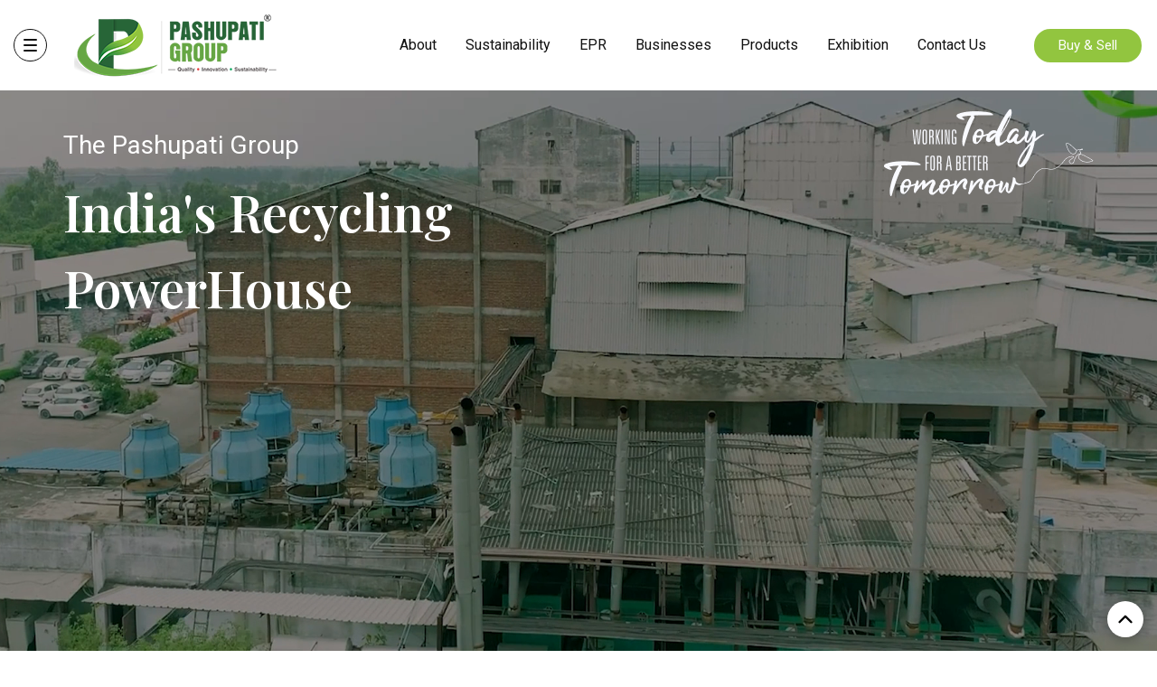

--- FILE ---
content_type: text/html; charset=UTF-8
request_url: https://pashupatigrp.com/
body_size: 8845
content:
<!DOCTYPE html>
<html lang="en"> 
	<head>
		<meta charset="UTF-8" />
		<meta http-equiv="X-UA-Compatible" content="IE=edge" />
		<meta name="viewport" content="width=device-width, initial-scale=1.0" /> 
		<meta name="csrf-token" content="f1CDTDjmTjSTVF2SPltNGQpguircghVag21o6GyK">
		<!-- Theme Made By www.w3schools.com -->
		<title>India&#039;s Top Plastic Recycling Industry | Pashupati Group</title>
		<meta name="description" content="Pashupati Group is the leading plastic recycling industry in India, transforming waste plastic into valuable products.">
		<meta name="keyword" content="Pashupati Keyword
">
		<link rel="canonical" href="https://pashupatigrp.com" />


		<link rel="stylesheet" href="https://stackpath.bootstrapcdn.com/font-awesome/4.7.0/css/font-awesome.min.css">
		<link href="https://fonts.googleapis.com/css2?family=Playfair+Display:ital,wght@0,400..900;1,400..900&family=Roboto:ital,wght@0,100..900;1,100..900&display=swap" rel="stylesheet">
		<link rel="stylesheet" href="https://cdn.jsdelivr.net/npm/slick-carousel@1.8.1/slick/slick.css">	
		<link rel="stylesheet" href="https://cdnjs.cloudflare.com/ajax/libs/slick-carousel/1.5.9/slick-theme.min.css">
		<link rel="stylesheet" href="https://pashupatigrp.com/frontend/css/bootstrap.min.css">	
		<link rel="stylesheet" href="https://pashupatigrp.com/frontend/css/style.css">  
		 
		<link rel="apple-touch-icon" sizes="180x180" href="https://pashupatigrp.com/frontend/images/favicon.png" />
		<link rel="icon" type="image/png" sizes="32x32" href="https://pashupatigrp.com/frontend/images/favicon.png" />
		<link rel="icon" type="image/png" sizes="16x16" href="https://pashupatigrp.com/frontend/images/favicon.png" />
		<link rel="mask-icon" href="https://pashupatigrp.com/frontend/images/favicon.png" />
		 
		<!-- Google tag (gtag.js) -->
		<script async src="https://www.googletagmanager.com/gtag/js?id=G-9VEEW14YLD"></script>
		<script>
			window.dataLayer = window.dataLayer || [];
			function gtag() { dataLayer.push(arguments); }
			gtag('js', new Date());

			gtag('config', 'G-9VEEW14YLD');
		</script>
	
		 
		 <script type="application/ld+json">
			{
				"@context": "https://schema.org",
				"@type": "Organization",
				"name": "Pashupatigrp",
				"url": "https://pashupatigrp.com/",
				"logo": "https://pashupatigrp.com/images/footer_logo.webp",
				contactPoint: {
				"@type": "ContactPoint",
				"telephone": "9634097028",
				"contactType": "customer service",
				"areaServed": "IN",
				"availableLanguage": "en"
			},
			sameAs: [
			https://www.facebook.com/pashupatigrp
			https://twitter.com/pashupatigrp
			https://www.instagram.com/pashupatigrp/
			https://www.youtube.com/@Pashupatigroupkashipur
			https://www.linkedin.com/company/pashupatigrp/
			}

		</script>

<style> #google_translate_element{position: fixed;
    z-index: 999999;
    bottom: 0;}</style>


	</head>


  
<body id="myPage" data-spy="scroll" data-target=".navbar" data-offset="60">

<div id="google_translate_element"></div>

<!---------------------------------------------- Desktop Header start --------------------------------------------------->   

<header class="header-section ">
<nav class="navbar navbar-default navbar-fixed-top">
  <div class="container headerContainer">
    <div class="navbar-header">
      <button type="button" class="navbar-toggle" data-toggle="collapse" data-target="#myNavbar">
        <span class="icon-bar"></span>
        <span class="icon-bar"></span>
        <span class="icon-bar"></span>                        
      </button>
      <a class="navbar-brand logo" href="https://pashupatigrp.com">
        <img src="https://pashupatigrp.com/frontend/images/web-logo.webp" class="white" alt="">
        <img src="https://pashupatigrp.com/frontend/images/web-logo.webp" class="black" alt="">
      </a>
    </div>
	<div class="collapse navbar-collapse" id="">
      <ul class="nav navbar-nav navbar-right">
        <li class="dropdown"><a href="#">About</a>
			<div class="dropdown-content">
			  <div class="header">
				<h2>About Us</h2>
			  </div>
			  <div class="row">
				<div class="column onecol"> 				  
				  <ul>
					  <!--<li><a href="https://pashupatigrp.com/who-we-are">Who we are</a></li>-->
					  <li><a href="https://pashupatigrp.com/our-journey">Our Journey</a></li>
					  <li><a href="https://pashupatigrp.com/vision-mission">Our Vision & Mission</a></li>	
					  <li><a href="https://pashupatigrp.com/csr-cer">CSR & CER</a></li>
					  <li><a href="https://pashupatigrp.com/research-development">R & D</a></li>
					  <li><a href="https://pashupatigrp.com/board-of-directors">Board of Directors</a></li>
					  <li><a href="https://pashupatigrp.com/advisory-committee">Advisory Committee</a></li>
					  <li><a href="https://pashupatigrp.com/group-level-leader">Group Leaders</a></li>
					  <li><a href="https://pashupatigrp.com/certification">Certifications</a></li>
					  <li><a href="https://pashupatigrp.com/awards-and-acknowledgement">Awards</a></li>
					  <li><a href="https://pashupatigrp.com/membership">Memberships</a></li>
				  </ul>
				</div>				
			  </div>
			</div>
		</li>
		<li><a href="https://pashupatigrp.com/sustainability ">Sustainability</a></li>
		<li><a href="https://pashupatigrp.com/epr-and-waste-management-services ">EPR</a></li>
        <li class="dropdown"><a href="#">Businesses</a>
			<div class="dropdown-content multi-col">
			  <div class="header">
				<h2>Our Businesses</h2>
			  </div>
			  <div class="row">
				<div class="column">
				  <h3>Recycling Unit</h3>
				  <ul>
				  <li><a href="https://pashupatigrp.com/pashupati-polytex">Pashupati Polytex Pvt. Ltd.</a></li>
				  <li><a href="https://pashupatigrp.com/pashupati-excrusion">Pashupati Excrusion Pvt. Ltd.</a></li>
				  <li><a href="https://pashupatigrp.com/kundana-techno-tex">Kundana Techno Tex Pvt. Ltd.</a></li>
				  <li><a href="https://pashupatigrp.com/saurabh-clean-tech">Saurabh Clean Tech Pvt. Ltd.</a></li>
				  </ul>
				</div>
				<div class="column">
				  <h3>Packaging Unit</h3>
				  <ul>
				  <li><a href="https://pashupatigrp.com/pashupati-laminators">Pashupati Laminators Pvt. Ltd.</a></li>
				  <li><a href="https://pashupatigrp.com/salasar-techno-tex">Salasar Techno Tex Pvt. Ltd.</a></li>
				  </ul>
				</div>
				<div class="column">
				  <h3>Masterbatch Unit</h3>
				  <ul>
				  <li><a href="https://pashupatigrp.com/shree-ram-polymers">Shree Ram Polymers</a></li>
				  </ul>
				</div>
				<div class="column">
				  <h3>Textile Unit</h3>
				  <ul>
				  <li><a href="https://pashupatigrp.com/srm-spinners-limited">SRM Spinners Ltd.</a></li>
				  </ul>
				</div>
				<div class="column">
				  <h3>Waste Management Services</h3>
				  <ul>
				  <li><a href="https://pashupatigrp.com/waste-management">World Waste Recycling Pvt. Ltd.</a></li>
				  </ul>
				</div>
			  </div>
			</div>
		</li>
        <li class="dropdown"><a href="https://pashupatigrp.com/product">Products</a></li>
        <li><a href="https://pashupatigrp.com/exhibition">Exhibition</a></li>
        <li><a href="https://pashupatigrp.com/contact-us">Contact Us</a></li>
      </ul>
      
      
      
    </div>
	<div class="header-btns desktop">
          <div class="btns">   
        	 <a href="https://pashupatigrp.com/contact-us" class="one">Buy & Sell</a>
			 <!-- <a href="https://pashupatigrp.com/sell" class="two">Sell </a> -->
          </div>
      </div>
    <div class="collapse navbarcollapse" id="myNavbar1">
	<div class="sldebar-left" onclick="event.stopPropagation()">
	<a class="navbar-brand logo" href="#">
		<img src="https://pashupatigrp.com/frontend/images/web-logo.webp" class="white" alt="" style="display: block">        
	</a>
	<ul class="nav navbar-nav navbar-right">
		<li><a href="https://pashupatigrp.com"><img src="https://pashupatigrp.com/frontend/images/home.png" class="white" alt=""> Home </a></li>
		<li class="dropd"><a href="#" javascript:;><span class="lf">
		    <img src="https://pashupatigrp.com/frontend/images/user-multiple.png" class="white" alt=""> About</span> <span class="arw"><img src="https://pashupatigrp.com/frontend/images/chevron-down.png" class="white" alt=""></span>
		</a>
		    <div class="level-second" style="display: none"> 
    		<ul>
    		 <!-- <li><a href="https://pashupatigrp.com/who-we-are">Who we are</a></li>-->
    		  <li><a href="https://pashupatigrp.com/our-journey">Our Journey</a></li>
    		  <li><a href="https://pashupatigrp.com/vision-mission">Our Vision & Mission</a></li>
    		  <li><a href="https://pashupatigrp.com/csr-cer">CSR & CER</a></li>
    		  <li><a href="https://pashupatigrp.com/research-development">R & D</a></li>
    		  <li><a href="https://pashupatigrp.com/board-of-directors">Board of Directors</a></li>
    		  <li><a href="https://pashupatigrp.com/advisory-committee">Advisory Committee</a></li>
    		  <li><a href="https://pashupatigrp.com/certification">Certifications</a></li>
    		  <li><a href="https://pashupatigrp.com/awards-and-acknowledgement">Awards</a></li>
    		  <li><a href="https://pashupatigrp.com/membership">Memberships</a></li>
    		</ul>
    		</div>
		</li>
		<li class="dropd"><a href="#"><span class="lf"><img src="https://pashupatigrp.com/frontend/images/dashboard-square.png" class="white" alt=""> Businesses</span> <span class="arw"><img src="https://pashupatigrp.com/frontend/images/chevron-down.png" class="white" alt=""></span></a>
		<div class="level-second" style="display: none"> 
    		<div class="dropdown-content multi-col">
			  <div class="row">
				<div class="column">
				  <h3>Recycling Unit</h3>
				  <ul>
				  <li><a href="https://pashupatigrp.com/pashupati-polytex">Pashupati Polytex Pvt. Ltd.</a></li>
				  <li><a href="https://pashupatigrp.com/pashupati-excrusion">Pashupati Excrusion Pvt. Ltd.</a></li>
				  <li><a href="https://pashupatigrp.com/kundana-techno-tex">Kundana Techno Tex Pvt. Ltd.</a></li>
				  <li><a href="https://pashupatigrp.com/saurabh-clean-tech">Saurabh Clean Tech Pvt. Ltd.</a></li>
				  </ul>
				</div>
				<div class="column">
				  <h3>Packaging Unit</h3>
				  <ul>
				  <li><a href="https://pashupatigrp.com/pashupati-laminators">Pashupati Laminators Pvt. Ltd.</a></li>
				  <li><a href="https://pashupatigrp.com/salasar-techno-tex">Salasar Techno Tex Pvt. Ltd.</a></li>
				  </ul>
				</div>
				<div class="column">
				  <h3>Masterbatch Unit</h3>
				  <ul>
				  <li><a href="https://pashupatigrp.com/shree-ram-polymers">Shree Ram Polymers</a></li>
				  </ul>
				</div>
				<div class="column">
				  <h3>Textile Unit</h3>
				  <ul>
				  <li><a href="https://pashupatigrp.com/srm-spinners-limited">SRM Spinners Ltd.</a></li>
				  </ul>
				</div>
				<div class="column">
				  <h3>Waste Management Services</h3>
				  <ul>
				  <li><a href="https://pashupatigrp.com/waste-management">World Waste Recycling Pvt. Ltd.</a></li>
				  </ul>
				</div>
			  </div>
			</div>
    	</div>
    	</li>
		<li class="dropds"><a href="https://pashupatigrp.com/product"><span class="lf"><img src="https://pashupatigrp.com/frontend/images/product-loading.png" class="white" alt=""> Products</span> </a>
		<!--div class="level-second" style="display: none"> 
    		<div class="dropdown-content multi-col multi-col1">
			  <div class="row">
				<div class="column">
				  <h3><img src="https://pashupatigrp.com/frontend/images/tabler-icon1.png" class="icon" /> Recycling Products</h3>
				  <ul>
				  <li><a href="#">Sustainable solutions tackling plastic <br> waste head-on.</a></li>				  
				  </ul>
				</div>
				<div class="column">
				  <h3><img src="https://pashupatigrp.com/frontend/images/tabler-icon2.png" class="icon" /> Packaging Products</h3>
				  <ul>
				  <li><a href="#">Reliable, high-quality packaging for every <br> industry need.</a></li>				  
				  </ul>
				</div>
				<div class="column">
				  <h3><img src="https://pashupatigrp.com/frontend/images/tabler-icon3.png" class="icon" /> Specialty Fiber Tech Textile</h3>
				  <ul>
				  <li><a href="#">Innovative fiber technology redefining <br> industry standards.</a></li>
				  </ul>
				</div>
				<div class="column">
				  <h3><img src="https://pashupatigrp.com/frontend/images/tabler-icon4.png" class="icon" /> Additives & Master Batches</h3>
				  <ul>
				  <li><a href="#">Enhance plastic durability & performance <br> with our advanced formulations.</a></li>
				  </ul>
				</div>
	
				<div class="column">
				  <h3><img src="https://pashupatigrp.com/frontend/images/tabler-icon6.png" class="icon" /> Upcoming Products</h3>
				  <ul>
				  <li><a href="#">The future of innovation—coming soon!</a></li>
				  </ul>
				</div>
			  </div>
			</div>
    	</div-->
    	</li>
		<li class="dropd"><a href="#"><span class="lf"><img src="https://pashupatigrp.com/frontend/images/eco-energy.png" class="white" alt=""> Sustainability & EPR</span> <span class="arw"><img src="https://pashupatigrp.com/frontend/images/chevron-down.png" class="white" alt=""></span></a>
    		<div class="level-second" style="display: none"> 
        		<ul>
        		  <li><a href="https://pashupatigrp.com/sustainability ">Sustainability</a></li>
		          <li><a href="https://pashupatigrp.com/epr-and-waste-management-services ">EPR</a></li>
        		</ul>
        	</div>
		</li>
		
		<li class="dropd"><a href="#"><span class="lf"><img src="https://pashupatigrp.com/frontend/images/license.png" class="white" alt=""> Media</span> <span class="arw"><img src="https://pashupatigrp.com/frontend/images/chevron-down.png" class="white" alt=""></span></a>
		    <div class="level-second" style="display: none"> 
		        <ul>
        		<li><a href="https://pashupatigrp.com/activities">Activities</a></li>
                <li><a href="https://pashupatigrp.com/exhibition">Exhibition</a></li>    
                <li><a href="https://pashupatigrp.com/videos">Videos</a></li>
				<li><a href="https://pashupatigrp.com/news">News</a></li>      
				</ul>
        	</div>
        </li>
		<li><a href="https://pashupatigrp.com/safety-health-policy "><img src="https://pashupatigrp.com/frontend/images/safety.png" class="white" alt=""> Safety & Health Policy</a></li>
		<!--li><a href="#"><img src="https://pashupatigrp.com/frontend/images/file-download.png" class="white" alt=""> Download Brochures</a></li-->
		<li><a href="https://pashupatigrp.com/blogs "><img src="https://pashupatigrp.com/frontend/images/news.png" class="white" alt=""> Blogs</a></li>
		<li><a href="https://pashupatigrp.com/current-opening "><img src="https://pashupatigrp.com/frontend/images/new-job.png" class="white" alt=""> Careers</a></li>
		<li><a href="https://pashupatigrp.com/contact-us "><img src="https://pashupatigrp.com/frontend/images/call.png" class="white" alt=""> Contact Us</a></li>
	</ul>
	
	<div class="header-btns mobile">
          <!--div class="btns">   
        	 <a href="https://pashupatigrp.com/contact-us" class="one">Buy </a>
        	 <a href="https://pashupatigrp.com/sell" class="two">Sell </a>
          </div-->
		   <div class="btns">   
        	 <a href="https://pashupatigrp.com/contact-us" class="one">Buy & Sell</a>
			 <!-- <a href="https://pashupatigrp.com/sell" class="two">Sell </a> -->
          </div>
      </div>
	</div>
    </div>
  </div>
</nav>


</header>


<section id="hero" class="d-flex align-items-end">
    <div class="video-bg"> 
    
      <video width="100%" height="auto" muted autoplay loop >
	  <source src="https://pashupatigrp.com/images/homevid.mp4" type="video/mp4">
	  <source src="https://pashupatigrp.com/images/homevid.ogg" type="video/ogg">
	  Your browser does not support the video tag.
	</video>   
	    
    </div>
    <div class="container content-info" data-aos="zoom-out" data-aos-delay="100">
		<div class="left">
		<h2>The Pashupati Group</h2>
		<h1>India's Recycling <br>PowerHouse</h1>         
		</div>
		<div class="right">
		<img src="https://pashupatigrp.com/frontend/images/img2-onbanner.png " class="img-fluid" alt="">    
		</div>
    </div>
</section>



<section id="" class="recycle-slider-section recycle-slider01 section-space" style="">
	<div class="sliderContainer">
	     <div class="title-head text-center">
          <h2>Pashupati Group's Product Range</h2> <h4>Diverse Solutions, One Trusted Name</h4>
          </div>
  
	  <div class="slider single-item">
		 <div class="itemsContent">
		 <div class="image"><img src="https://pashupatigrp.com/images/slider-bg1-01.jpg" class="img-responsive" /></div>
		 <div class="container">
		 <div class="contentinfo">
		 <div class="contentleft">
		 <p>Our Products</p>
		 <div class="title-head">
		 <h2>Recycling Products</h2>
		 <p>We collect and recycle PET waste into high-quality r-PET flakes, doubling capacity by 2025 to become India’s <br> largest processor. 
		 FDA-approved for 100% food contact, our solutions set the standard for sustainability.</p>
		 </div>
		 </div>
		 <div class="contentright"><a href="rpet-products">Explore 
		 <svg  xmlns="http://www.w3.org/2000/svg"  width="18"  height="18"  viewBox="0 0 20 18"  fill="none"  stroke="currentColor"  stroke-width="2"  stroke-linecap="round"  stroke-linejoin="round"  class="icon icon-tabler icons-tabler-outline icon-tabler-arrow-right"><path stroke="none" d="M0 0h24v24H0z" fill="none"/><path d="M5 12l14 0" /><path d="M13 18l6 -6" /><path d="M13 6l6 6" /></svg>
		 </a></div>
		 </div>
		 </div>
		 </div>
		<div class="itemsContent">
		 <div class="image"><img src="https://pashupatigrp.com/images/slider-bg2-01.jpg " class="img-responsive" /></div>
		 <div class="container">
		 <div class="contentinfo">
		 <div class="contentleft">
		 <p>Our Products</p>
		 <div class="title-head">
		 <h2>Packaging Products</h2>
		 <p>Using precision-controlled recycling processes, we produce food-grade rPET flakes and granules meeting FDA standards, engineered for high strength, clarity, and consistency — enabling sustainable, circular packaging solutions.</p>
		 </div>
		 </div>
		 <div class="contentright"><a href="packaging-products">Explore 
		 <svg  xmlns="http://www.w3.org/2000/svg"  width="18"  height="18"  viewBox="0 0 20 18"  fill="none"  stroke="currentColor"  stroke-width="2"  stroke-linecap="round"  stroke-linejoin="round"  class="icon icon-tabler icons-tabler-outline icon-tabler-arrow-right"><path stroke="none" d="M0 0h24v24H0z" fill="none"/><path d="M5 12l14 0" /><path d="M13 18l6 -6" /><path d="M13 6l6 6" /></svg>
		 </a></div>
		 </div>
		 </div>
		 </div>
		 <div class="itemsContent">
		 <div class="image"><img src="https://pashupatigrp.com/images/slider-bg3-01.jpg " class="img-responsive" /></div>
		 <div class="container">
		 <div class="contentinfo">
		 <div class="contentleft">
		 <p>Our Products</p>
		 <div class="title-head">
		 <h2>Specialty Fiber</h2>
		 <p>We transform PET waste into high-quality rPET fibers engineered for textile and industrial applications. Our advanced recycling process ensures consistent softness, strength, and sustainability with a lower environmental footprint</p>
		 </div>
		 </div>
		 <div class="contentright"><a href="recycled-fiber">Explore 
		 <svg  xmlns="http://www.w3.org/2000/svg" width="18" height="18"  viewBox="0 0 20 18"  fill="none"  stroke="currentColor"  stroke-width="2"  stroke-linecap="round"  stroke-linejoin="round"  class="icon icon-tabler icons-tabler-outline icon-tabler-arrow-right"><path stroke="none" d="M0 0h24v24H0z" fill="none"/><path d="M5 12l14 0" /><path d="M13 18l6 -6" /><path d="M13 6l6 6" /></svg>
		 </a></div>
		 </div>
		 </div>
		 </div>
		 
		 <div class="itemsContent">
		 <div class="image"><img src="https://pashupatigrp.com/images/slider-bg4-01.jpg " class="img-responsive" /></div>
		 <div class="container">
		 <div class="contentinfo">
		 <div class="contentleft">
		 <p>Our Products</p>
		 <div class="title-head">
		 <h2>Additives & Master Batches</h2>
		 <p>We convert post-consumer PET into high-quality r-PET master batches that improve colour stability, processing efficiency and product strength. FDA-approved and circular by design, our additives support consistent, responsible manufacturing.</p>
		 </div>
		 </div>
		 <div class="contentright"><a href="masterbatches-for-polyolefins">Explore 
		 <svg  xmlns="http://www.w3.org/2000/svg"  width="18"  height="18"  viewBox="0 0 20 18"  fill="none"  stroke="currentColor"  stroke-width="2"  stroke-linecap="round"  stroke-linejoin="round"  class="icon icon-tabler icons-tabler-outline icon-tabler-arrow-right"><path stroke="none" d="M0 0h24v24H0z" fill="none"/><path d="M5 12l14 0" /><path d="M13 18l6 -6" /><path d="M13 6l6 6" /></svg>
		 </a></div>
		 </div>
		 </div>
		 </div>
		 

	  </div>
	  <div class="container">
	  <div class="progressBarContainer">
	  
		<div class="itemsContent">		 		  
		  <span data-slick-index="0" class="progressBar"></span>
		  <p class="textif">Recycling Products</p>
		</div>
		<div class="itemsContent">
		  <span data-slick-index="1" class="progressBar"></span>
		  <p class="textif">Packaging Products</p>
		</div>
		<div class="itemsContent">
		  <span data-slick-index="2" class="progressBar"></span>
		  <p class="textif">Specialty Fiber</p>
		</div>
		<div class="itemsContent">
		  <span data-slick-index="3" class="progressBar"></span>
		  <p class="textif">Additives & Master Batches</p>
		</div>

		
	  </div>
	  </div>
	</div>
</section> 



<section class="innovation-section section-space">
  <div class="container">		
  <div class="title-head text-center">
  <h2>We Innovate</h2>
  <h4>Pashupati Group, with a 45-year legacy, is India's pioneering recycler, leveraging FDA innovative solutions in rPET and <br> 
  rPolyolefins to turn waste into premium sustainable products, driving a cleaner & greener future.</h4>
  </div>
  
  <div class="btns text-center">   
	 <a href="who-we-are">About Us 
	 <svg  xmlns="http://www.w3.org/2000/svg"  width="18"  height="18"  viewBox="0 0 20 18"  fill="none"  stroke="currentColor"  stroke-width="2"  stroke-linecap="round"  stroke-linejoin="round"  class="icon icon-tabler icons-tabler-outline icon-tabler-arrow-right"><path stroke="none" d="M0 0h24v24H0z" fill="none"/><path d="M5 12l14 0" /><path d="M13 18l6 -6" /><path d="M13 6l6 6" /></svg></a>
	 <a href="our-journey" class="outline">Our Journey </a>
  </div>
  </div>
</section> 

<section id="" class="about-section purpose-section section-space">
<div class="container">		
  <div class="pos">
  <div class="title-head text-center">
  <h2>Giving Waste a New Purpose</h2>
  <h4>Since inception in 2009, we recycled</h4>
  </div>
  </div>
  
<section id="" class="feature-section text-center" style="padding-top:0; margin-top:-50px; margin-bottom:50px;" >
	
	<div class="row">
		<div class="col-xs-6 col-md-3">                        
		<div class="box">
			<img src="https://pashupatigrp.com/frontend/images/btm-icon1.png " class="icon" />
			<h2 class="my-2">1.75* Million Cubic Yard per year which is equivalent to 300, 3 BHK Villas </h2>
			<p class="textmuted">LANDFILL SPACE SAVED</p>
		</div>
		</div>
		<div class="col-xs-6 col-md-3">                        
		<div class="box">                        
			<img src="https://pashupatigrp.com/frontend/images/btm-icon2.png " class="icon" />
			<h2 class="my-2">0.87* Million Barrels per year which is equivalent to 1,95,500 Tons of Coal saved</h2>
			<p class="textmuted">CRUDE OIL CONSUMPTION SAVED</p>
		</div>
		</div>
		<div class="col-xs-6 col-md-3">                        
		<div class="box">                        
			<img src="https://pashupatigrp.com/frontend/images/btm-icon3.png " class="icon" />
			<h2 class="my-2">6.32* Trillion British Thermal Units</h2>
			<p class="textmuted">HEAT ENERGY CONSERVED</p>
		</div>
		</div>
		<div class="col-xs-6 col-md-3">                        
		<div class="box">                        
			<img src="https://pashupatigrp.com/frontend/images/btm-icon4.png " class="icon" />
			<h2 class="my-2">4,20,000* Tons of CO₂ per year</h2>
			<p class="textmuted">GREEN HOUSE GAS (GHG) REDUCTION</p>
		</div>
		</div>
	</div>
	
</section> 
  <div class="center-box-flex">
  <div class="center-box">
	
	<div class="animated-border-box">
    <div class="counters text-center">
    
	<div class="row" id="counter1">
		<div class="col-xs6 col-md3">                        
		<div class="box">                        
			<h2 class="my-2"><span class="count" data-type="billion" data-count="16">16</span></h2>
			<p class="textmuted">Billion</p>
		</div>
		</div>
		<div class="col-xs6 col-md3"> 
			<div class="box">   
			<h2 class="my-2"><span class="count" data-type="million" data-count="443">443</span></h2>
			<p class="textmuted">Million</p>
			</div>
		</div>
		<div class="col-xs6 col-md3"> 
			<div class="box">
			<h2 class="my-2"><span class="count" data-type="thousand" data-count="380">380</span></h2>
			<p class="textmuted">Thousand</p>
			</div>
		</div>
		<div class="col-xs6 col-md3">    
			<div class="box">
			<h2 class="my-2"><span class="count" data-type="hundred" data-count="900">900</span></h2>
			<p class="textmuted">Per Sec.</p>
			</div>	
		</div>
			
	</div>
	
	</div>
  </div>
   <div class="title-head title-info text-center">
	  <h2>PET Bottles</h2>
	  <h4>From billions to hundreds, every effort contributes to a cleaner, greener future. <br> Leading the way in sustainable innovation.</h4>
	</div>
  </div>
  
   </div>
  </div> 
	
  </div>
</section>



<section id="" class="business-section section-space">
	<div class="container">		
	<div class="title-head text-center">
	  <h2>Our Businesses</h2>
	  <h4>Dynamic Businesses, United by One Vision</h4>
	</div>
	<div class="containers mt-5">
			<ul class="nav nav-tabs" role="tablist">
			<li class="nav-item active">
				<a class="nav-link" data-toggle="tab" href="#tabs-1" role="tab">Recycling </a>
			</li>
			<li class="nav-item">
				<a class="nav-link" data-toggle="tab" href="#tabs-2" role="tab">Packaging </a>
			</li>
			<li class="nav-item">
				<a class="nav-link" data-toggle="tab" href="#tabs-3" role="tab">Textile </a>
			</li>
			<li class="nav-item">
				<a class="nav-link" data-toggle="tab" href="#tabs-4" role="tab">Masterbatch </a>
			</li>
			<li class="nav-item">
				<a class="nav-link" data-toggle="tab" href="#tabs-5" role="tab">Waste Management </a>
			</li>
			</ul><!-- Tab panes -->
			<div class="tab-content">
			<div class="tab-pane p-3 active" id="tabs-1" role="tabpanel">
				<div class="row">
				<div class="col-sm-3">
				<div class="box">
				<a href="pashupati-polytex">
				<div class="image"><img src="https://pashupatigrp.com/images/b-img1.jpg" class="b-img img-responsive" alt=""></div>  
                <div class="info">
                  <h3>Pashupati Polytex Pvt. Ltd.</h3>     
                  <p>Kashipur, Uttarakhand</p>                 
                </div> 
				</a>
				</div>
				</div>
				<div class="col-sm-3">
				<div class="box">
				<a href="pashupati-excrusion">
				<div class="image"><img src="https://pashupatigrp.com/images/b-img2.jpg" class="b-img img-responsive" alt=""></div>  
                <div class="info">
                  <h3>Pashupati Excrusion Pvt. Ltd.</h3>     
                  <p>Kashipur, Uttarakhand</p>                 
                </div> 
				</a>
				</div>
				</div>
				<div class="col-sm-3">
				<div class="box">
				<a href="kundana-techno-tex">
				<div class="image"><img src="https://pashupatigrp.com/images/b-img3.jpg" class="b-img img-responsive" alt=""></div>  
                <div class="info">
                  <h3>Kundana Techno Tex Pvt. Ltd.</h3>     
                  <p>Telangana, Hyderabad</p>                 
                </div> 
				</a>
				</div>
				</div>
				<div class="col-sm-3">
				<div class="box">
				<a href="saurabh-clean-tech">
				<div class="image"><img src="https://pashupatigrp.com/images/b-img4.jpg" class="b-img img-responsive" alt=""></div>  
                <div class="info">
                  <h3>Saurabh Clean Tech. Pvt. Ltd.</h3>     
                  <p>Alwar, Rajasthan</p>                 
                </div>  
				</a>
				</div>
				</div>
				</div>
			</div>
		
			<div class="tab-pane p-3" id="tabs-2" role="tabpanel">
				<div class="row">
				<div class="col-sm-3">
				<div class="box">
				<a href="pashupati-laminators">
				<div class="image"><img src="https://pashupatigrp.com/images/unit05.jpg" class="b-img img-responsive" alt=""></div>  
                <div class="info">
                  <h3>Pashupati Laminators Pvt. Ltd.</h3>     
                  <p>Kashipur, Uttarakhand</p>                 
                </div>  
				</a>
				</div>
				</div>
				<div class="col-sm-3">
				<div class="box">
				<a href="salasar-techno-tex">
				<div class="image"><img src="https://pashupatigrp.com/images/unit06.jpg" class="b-img img-responsive" alt=""></div>  
                <div class="info">
                  <h3>Salasar Techno Tex Pvt. Ltd.</h3>     
                  <p>Jaipur, Rajasthan</p>                 
                </div>  
				</a>
				</div>
				</div>
		
				</div>
			</div>
			
			<div class="tab-pane p-3" id="tabs-3" role="tabpanel">
				<div class="row">
				<div class="col-sm-3">
				<div class="box">
				<a href="srm-spinners-limited">
				<div class="image"><img src="https://pashupatigrp.com/images/unit07.jpg" class="b-img img-responsive" alt=""></div>  
                <div class="info">
                  <h3>SRM Spinners Ltd.</h3>     
                  <p>Bhilwara, Rajasthan</p>                 
                </div>  
				</a>
				</div>
				</div>
			
				
				</div>
			</div>
			<div class="tab-pane p-3" id="tabs-4" role="tabpanel">
				<div class="row">
				
				<div class="col-sm-3">
				<div class="box">
				<a href="shree-ram-polymers">
				<div class="image"><img src="https://pashupatigrp.com/images/unit08.jpg" class="b-img img-responsive" alt=""></div>  
                <div class="info">
                  <h3>Shree Ram Polymers</h3>     
                  <p>Kashipur, Uttarakhand</p>                 
                </div>  
				</a>
				</div>
				</div>
				
			
				</div>
			</div>
			<div class="tab-pane p-3" id="tabs-5" role="tabpanel">
				<div class="row">
				<div class="col-sm-3">
				<div class="box">
				<a href="waste-management">
				<div class="image"><img src="https://pashupatigrp.com/images/unit09.jpg" class="b-img img-responsive" alt=""></div>  
                <div class="info">
                  <h3>World Waste Recycling Pvt. Ltd.</h3>     
                  <p>Kashipur, Uttarakhand</p>                 
                </div>
				</a>
				</div>
				</div>
				
				</div>
			</div>
		</div>
	</div>
	</div>
</section> 


<section id="" class="about-section section-space">
<div class="container">		
  <div class="title-head text-center">
  <h2>Pashupati Group</h2>
  <h4>Where Innovation Meets Sustainability</h4>
  </div>
  
  <div class="row">
    <div class="col-sm-6">
      <!--div class="image"><img src="images/about-img.jpg" class="img-responsive" alt=""></div-->
      
      <div class="my-slider my-slider1">
          <div class="image"><img src="https://pashupatigrp.com/images/pgsl01n.jpg " class="img-responsive" alt=""></div>
          <div class="image"><img src="https://pashupatigrp.com/images/pgsl02n.jpg " class="img-responsive" alt=""></div>
          <div class="image"><img src="https://pashupatigrp.com/images/pgsl03n.jpg " class="img-responsive" alt=""></div>
          <div class="image"><img src="https://pashupatigrp.com/images/pgsl04n.jpg " class="img-responsive" alt=""></div>
          <div class="image"><img src="https://pashupatigrp.com/images/pgsl05n.jpg " class="img-responsive" alt=""></div>
          <div class="image"><img src="https://pashupatigrp.com/images/pgsl06n.jpg " class="img-responsive" alt=""></div>
          <div class="image"><img src="https://pashupatigrp.com/images/pgsl07n.jpg " class="img-responsive" alt=""></div>
          <div class="image"><img src="https://pashupatigrp.com/images/pgsl08n.jpg " class="img-responsive" alt=""></div>
        </div>
    </div>
	<div class="col-sm-6">    
      <ul>
		<li><img src="https://pashupatigrp.com/frontend/images/abt-icon1.png " /> <span class="tx">3L Tons</span> Processing Capacity Per Annum</li>
		<li><img src="https://pashupatigrp.com/frontend/images/abt-icon2.png " /> <span class="tx">20</span> Global Network Offices</li>
		<li><img src="https://pashupatigrp.com/frontend/images/abt-icon3.png " /> <span class="tx">08</span> Manufacturing Units in India</li>
		<li><img src="https://pashupatigrp.com/frontend/images/abt-icon4.png " /> Export to <span class="tx">35+ </span> Countries</li>
		<li><img src="https://pashupatigrp.com/frontend/images/abt-icon5.png " /> <span class="tx">08+</span> Sectors Served</li>
		<li><img src="https://pashupatigrp.com/frontend/images/abt-icon6.png " /> <span class="tx">3,000+</span> Happy Family of Pashupati</li>
	  </ul>
    </div>    
  </div>
  </div>
</section>

<section id="" class="partners-section section-space text-center" style="">
	<div class="container">		
	<div class="title-head text-center">
	  <h2>Our Esteemed Clients</h2>
	  <h4>Trusted Partnerships Driving Sustainable Innovation</h4>
	</div>	
	<div class="cl-logo-slider">	
		<div class="customer-logos">
		  <div class="slide"><img src="https://pashupatigrp.com/frontend/images/Reliance-Industries-Limited-Logo.png "></div>
		  <div class="slide"><img src="https://pashupatigrp.com/frontend/images/Indian_Oil_Logo.svg.png "></div>
		  <div class="slide"><img src="https://pashupatigrp.com/frontend/images/Varun-Beverages.png "></div>
		  
		  <div class="slide"><img src="https://pashupatigrp.com/frontend/images/mainetti-logo.png "></div>
		  <div class="slide"><img src="https://pashupatigrp.com/frontend/images/Borouge_logo.png "></div>
		  <div class="slide"><img src="https://pashupatigrp.com/frontend/images/SABIC_logo.png "></div>
		 
		  <div class="slide"><img src="https://pashupatigrp.com/frontend/images/Pidilite_logo.png "></div>
	   </div>
	</div>
	</div>
</section> 

<section id="" class="discover-more-section section-space">
	<div class="container">		
	<div class="title-head text-center">
	  <h2>Discover More</h2>
	  <h4>Dive deeper into our journey toward industrial sustainability, explore career opportunities with Pashupati <br> Group across the globe and uncover inspiring stories, blogs in the sections below.</h4>
	</div>
	<div class="row">
		
		
		
		<div class="row">
												
					<div class="col-sm-4">
					<div class="box">
					<a href="https://pashupatigrp.com/blog/safe-working-load-and-safety-factors-in-fibc-bags">
					<h3>Safe Working Load and Safety...</h3>  
					<div class="image"><img src="https://pashupatigrp.com/uploads/blog/1767869203_Safe Working Load and Safety Factors in FIBC Bags.jpeg " class="b-img img-responsive" alt=""></div>  
					<div class="info">
					  <p style="font-size: 12px;">24 December, 2025</p>					
					  <p>Bulk packaging in agriculture, cement, chemicals and food relies heavily on Flexible Intermediate Bulk Containers,...</p> 
					  <span>Read More... <svg  xmlns="http://www.w3.org/2000/svg"  width="18"  height="18"  viewBox="0 0 20 18"  fill="none"  stroke="currentColor"  stroke-width="2"  stroke-linecap="round"  stroke-linejoin="round"  class="icon icon-tabler icons-tabler-outline icon-tabler-arrow-right"><path stroke="none" d="M0 0h24v24H0z" fill="none"/><path d="M5 12l14 0" /><path d="M13 18l6 -6" /><path d="M13 6l6 6" /></svg></span>
					</div> 
					</a>
					</div>
					</div>
		
		
									
					<div class="col-sm-4">
					<div class="box">
					<a href="https://pashupatigrp.com/blog/recyclable-pp-bags-for-cleaner-stronger-packaging-choices">
					<h3>Recyclable PP Bags For Cleaner,...</h3>  
					<div class="image"><img src="https://pashupatigrp.com/uploads/blog/1767868964_Recyclable PP Bags For Cleaner, Stronger Packaging Choices.jpeg " class="b-img img-responsive" alt=""></div>  
					<div class="info">
					  <p style="font-size: 12px;">15 December, 2025</p>					
					  <p>Sustainable packaging now sits at the centre of supply chains. Product protection, regulatory compliance and...</p> 
					  <span>Read More... <svg  xmlns="http://www.w3.org/2000/svg"  width="18"  height="18"  viewBox="0 0 20 18"  fill="none"  stroke="currentColor"  stroke-width="2"  stroke-linecap="round"  stroke-linejoin="round"  class="icon icon-tabler icons-tabler-outline icon-tabler-arrow-right"><path stroke="none" d="M0 0h24v24H0z" fill="none"/><path d="M5 12l14 0" /><path d="M13 18l6 -6" /><path d="M13 6l6 6" /></svg></span>
					</div> 
					</a>
					</div>
					</div>
		
		
									
					<div class="col-sm-4">
					<div class="box">
					<a href="https://pashupatigrp.com/blog/hdpe-woven-fabrics-at-the-core-of-industrial-recycling-operations">
					<h3>HDPE Woven Fabrics at the...</h3>  
					<div class="image"><img src="https://pashupatigrp.com/uploads/blog/1767868634_HDPE Woven Fabrics at the Core of Industrial Recycling Operations.jpeg " class="b-img img-responsive" alt=""></div>  
					<div class="info">
					  <p style="font-size: 12px;">08 December, 2025</p>					
					  <p>Industrial recycling runs on predictable, rugged and efficient materials. HDPE woven fabrics sit right at...</p> 
					  <span>Read More... <svg  xmlns="http://www.w3.org/2000/svg"  width="18"  height="18"  viewBox="0 0 20 18"  fill="none"  stroke="currentColor"  stroke-width="2"  stroke-linecap="round"  stroke-linejoin="round"  class="icon icon-tabler icons-tabler-outline icon-tabler-arrow-right"><path stroke="none" d="M0 0h24v24H0z" fill="none"/><path d="M5 12l14 0" /><path d="M13 18l6 -6" /><path d="M13 6l6 6" /></svg></span>
					</div> 
					</a>
					</div>
					</div>
		
		
											
			
		</div>
			
		
	</div>
	</div>
</section>   


  


<!-- popup Enquire Form -->
<footer class="footer-section section-space">	
	<div class="footer-top ">
	  <div class="container">		
	  <div class="title-head text-center">
	  <h2>Join us in revolutionizing recycling and waste <br> management today!</h2>
	  <h4>Let’s create a sustainable future together .</h4>
	  </div>	  
	  <div class="btns text-center">   
		 <a href="contact-us" >Get In Touch  <svg  xmlns="http://www.w3.org/2000/svg"  width="18"  height="18"  viewBox="0 0 20 18"  fill="none"  stroke="currentColor"  stroke-width="2"  stroke-linecap="round"  stroke-linejoin="round"  class="icon icon-tabler icons-tabler-outline icon-tabler-arrow-right"><path stroke="none" d="M0 0h24v24H0z" fill="none"/><path d="M5 12l14 0" /><path d="M13 18l6 -6" /><path d="M13 6l6 6" /></svg></a>
		 <a href="#" data-toggle="modal" data-target="#footer_myModal" class="outline">Get Free Subscription to Our Newsletter </a>
		 
		 
			<form action="https://pashupatigrp.com/newsletter"  method="post">
			   <input type="hidden" name="_token" value="f1CDTDjmTjSTVF2SPltNGQpguircghVag21o6GyK">				<div class="modal fade" id="footer_myModal" tabindex="-1" role="dialog" aria-labelledby="popupModalLabel">
						<div class="modal-dialog modal-dialog-centered" role="document">
						<div class="modal-content">
		  
		  <!-- Modal Header -->
						<div class="modal-header">
							<button type="button" class="close" data-dismiss="modal" aria-label="Close">
							<span aria-hidden="true">&times;</span>
							</button>
							<!--h4 class="modal-title" id="popupModalLabel">Newsletter Subscription</h4-->
						</div>
						
						
		  
						<!-- Modal Body -->
						<div class="modal-body text-center">
							<div class="contact-box">
							<h4 style="color:#333;">Newsletter Subscription</h4>
							<div class="form-item">
							<input type="email" placeholder="Email*" name ="email" required></div>
							</div>
						</div>
						
						<!-- Modal Footer -->
						<div class="modal-footer">
							<button type="button" class="btn btn-default form-button" data-dismiss="modal">Close</button>
							<button type="submit" class="btn btn-primary form-button">Submit</button>
						</div>
		  
					</div>
					</div>
				</div>
			</form>
			
			
	  </div>
	  </div>
	</div>
	
	<div class="footer-btm">
	<div class="footer-btm-top">
	<div class="container">
        <div class="row">          
    
                <div class="col-lg-3 col-md-6 footer-links">
                  <h4>Businesses</h4>
                  <ul>
                    <li><a href="pashupati-polytex">Pashupati Polytex Pvt. Ltd.</a></li>
                    <li><a href="pashupati-laminators">Pashupati Laminators Pvt. Ltd.</a></li>
                    <li><a href="srm-spinners-limited">SRM Spinners Limited</a></li>
                    <li><a href="shree-ram-polymers">Shree Ram Polymers</a></li>
                    <li><a href="kundana-techno-tex">Kundana Techno Tex Pvt. Ltd.</a></li>
                    <li><a href="pashupati-excrusion">Pashupati Excrusion Pvt. Ltd.</a></li>
                    <li><a href="saurabh-clean-tech">Saurabh Clean Tech. Pvt. Ltd.</a></li>
                    <li><a href="salasar-techno-tex">Salasar Techno Tex Pvt. Ltd.</a></li>
                  </ul>
                </div>
      
                <div class="col-lg-3 col-md-6 footer-links">
                  <h4>Company</h4>
                  <ul>
                    <!--<li><a href="https://pashupatigrp.com/who-we-are">Who We Are</a></li>-->
                    <li><a href="https://pashupatigrp.com/membership">Memberships</a></li>
                    <li><a href="https://pashupatigrp.com/awards-and-acknowledgement">Awards</a></li>
                    <!--li><a href="https://pashupatigrp.com/board-of-directors">Board of Directors</a></li-->
                    <li><a href="https://pashupatigrp.com/certification">Certifications</a></li>
                    <li><a href="https://pashupatigrp.com/sustainability">Sustainability</a></li>                    
                    <li><a href="https://pashupatigrp.com/epr-and-waste-management-services">EPR</a></li>                    
                  </ul>
                </div>
      
				<div class="col-lg-3 col-md-6 footer-links">
                  <h4>Products</h4>
                  <ul>
                    <li><a href="rpet-products">rPET</a></li>
                    <li><a href="rpolyolefin">rPolyolefin</a></li>
                    <li><a href="packaging-products">Packaging</a></li>
                    
                  </ul>
                </div>
				
                <div class="col-lg-3 col-md-6 footer-links">
                  <h4>Resources</h4>
                  <ul>
                    <!--li><a href="#">Brochure</a></li>
                    <li><a href="https://pashupatigrp.com/events">Events</a></li-->
                    <li><a href="https://pashupatigrp.com/exhibition">Exhibition</a></li>
                    <li><a href="https://pashupatigrp.com/activities">Activities</a></li>
                    
                    <li><a href="https://pashupatigrp.com/videos">Videos</a></li>
					<li><a href="https://pashupatigrp.com/news">News</a></li>                    
                  </ul>
                </div>
      
                <div class="col-lg-3 col-md-6 footer-links">
                  <h4>Discover More</h4>
                  <ul>
                    <li><a href="https://pashupatigrp.com/contact-us">Contact Us</a></li>
                    <li><a href="https://pashupatigrp.com/current-opening">Careers</a></li>                    
                    <li><a href="https://pashupatigrp.com/blogs">Blogs</a></li> 
                    <li><a href="https://pashupatigrp.com/safety-health-policy">Safety Health Policy</a></li> 
                    
                  </ul>
                
            </div>
           
          </div>          
        </div>
        </div>
		
		<div class="footer-btm-mid">
		<div class="container">
		
		<div class="footer-mid-left">
		<ul>
		<li><a href="https://x.com/pashupatigrp" target="_blank">
		<svg xmlns="http://www.w3.org/2000/svg" viewBox="0 0 448 512"><!--!Font Awesome Free v7.0.1 by @fontawesome - https://fontawesome.com License - https://fontawesome.com/license/free Copyright 2025 Fonticons, Inc.--><path d="M357.2 48L427.8 48 273.6 224.2 455 464 313 464 201.7 318.6 74.5 464 3.8 464 168.7 275.5-5.2 48 140.4 48 240.9 180.9 357.2 48zM332.4 421.8l39.1 0-252.4-333.8-42 0 255.3 333.8z"/></svg>
		</a>
            </li>
		
		<li><a href="https://www.facebook.com/pashupatigrp" target="_blank"><i class="fa fa-facebook"></i></a></li>
		<li><a href="https://www.instagram.com/pashupatigrp/" target="_blank"><i class="fa fa-instagram"></i></a></li>
		<li><a href="https://www.linkedin.com/company/pashupatigrp/" target="_blank"><i class="fa fa-linkedin"></i></a></li>
		</ul>
        </div>
		<div class="footer-mid-right">  
		<a href="#"><i class="fa fa-phone"></i> +91-9634097028</a> 
		<a href="mailto:corporate@pashupatigrp.com"><i class="fa fa-envelope"></i> corporate@pashupatigrp.com</a>
		</div>
        </div>
        </div>
		
		<div class="footer-btm-last">
		<div class="container">
		<div class="row">
		<p>© 2025 Pashupati Group of Industries. All rights reserved</p>
		<!--ul>		
		<li><a href="#">Your Privacy</a></li>
		<li><a href="#">Cookies</a></li>
		<li><a href="#">Sitemap</a></li>
		</ul-->
		</div>
		</div>
		</div>
		
        </div>
		
  <a href="#myPage" title="To Top" class="topscroll">
    <img src="https://pashupatigrp.com/frontend/images/chevron-top.png" />
  </a>
</footer>

<script type="text/javascript">
function googleTranslateElementInit() {
  new google.translate.TranslateElement({pageLanguage: 'en'}, 'google_translate_element');
}
</script>

<script type="text/javascript" src="//translate.google.com/translate_a/element.js?cb=googleTranslateElementInit"></script>

<script src="https://pashupatigrp.com/frontend/js/jquery.min.js"></script>
<script src="https://pashupatigrp.com/frontend/js/bootstrap.min.js"></script>
<!--script src="https://cdnjs.cloudflare.com/ajax/libs/slick-carousel/1.9.0/slick.min.js"></script-->
<script src="https://cdn.jsdelivr.net/npm/slick-carousel@1.8.1/slick/slick.min.js"></script>

<script src="https://pashupatigrp.com/frontend/js/custom.js"></script>



<script>
    $(document).ready(function(){
      $('.my-slider1').slick({
        slidesToShow: 1,
        slidesToScroll: 1,
        arrows: true,
        dots: true,
        speed: 300,
        infinite: true,
        autoplaySpeed: 5000,
        autoplay: false,
        responsive: [
      {
        breakpoint: 991,
        settings: {
          slidesToShow: 3,
        }
      },
      {
        breakpoint: 767,
        settings: {
          slidesToShow: 1,
        }
      }
    ]
      });
    });
    
    
/*== counter =========*/

$(document).ready(function () {
  if (
    window.location.pathname.includes("") ||
    window.location.pathname.includes("who-we-are")
  ) {
    var counted = 0;
    
    $(window).scroll(function () {
      var oTop1 = $("#counter1").offset().top - window.innerHeight;
      
      if (counted === 0 && $(window).scrollTop() > oTop1) {
        $(".count").each(function () {
          var $this = $(this),
            countTo = $this.attr("data-count");
          
          $({ countNum: $this.text() }).animate(
            { countNum: countTo },
            {
              duration: 2000,
              easing: "swing",
              step: function () {
                $this.text(Math.floor(this.countNum));
              },
              complete: function () {
                $this.text(this.countNum);
              },
            }
          );
        });
        counted = 1;
      }
      
      var oTop2 = $("#counter2").offset().top - window.innerHeight;
      if (counted === 0 && $(window).scrollTop() > oTop2) {
        $(".count").each(function () {
          var $this = $(this),
            countTo = $this.attr("data-count");
          
          $({ countNum: $this.text() }).animate(
            { countNum: countTo },
            {
              duration: 2000,
              easing: "swing",
              step: function () {
                $this.text(Math.floor(this.countNum));
              },
              complete: function () {
                $this.text(this.countNum);
              },
            }
          );
        });
        counted = 1;
      }
    });
  }
});

/*==============================*/
</script>



<script>
document.addEventListener("DOMContentLoaded", function () {

  function updateCounters( ) {
    let billionEl = document.querySelector('.count[data-type="billion"]');
    let milliondEl = document.querySelector('.count[data-type="million"]');	
    let thousandEl = document.querySelector('.count[data-type="thousand"]');
	let hundredEl = document.querySelector('.count[data-type="hundred"]');
	//let onesEl = document.querySelector('.count[data-type="ones"]');

    let billionVal = parseInt(billionEl.innerText);
    let milliondVal = parseInt(milliondEl.innerText);	
    let thousandVal = parseInt(thousandEl.innerText);
	let hundredVal = parseInt(hundredEl.innerText);
	//let onesVal = parseInt(onesEl.innerText);

    hundredVal += 90; // add 100 every minute
  
  
    
	
	if (hundredVal >= 1000) {
		hundredVal = 1; // reset
		thousandVal += 1; // increment thousand
    }
	
	if (thousandVal >= 1000) {
		thousandVal = 1; // reset
		milliondVal += 1; // increment milliond
    }
	
	if (milliondVal >= 1000) {
		milliondVal = 1; // reset
		billionVal += 1; // increment billion
    }
	
	
    billionEl.innerText = billionVal;
    milliondEl.innerText = milliondVal;
    thousandEl.innerText = thousandVal;
	hundredEl.innerText = hundredVal;
	//onesEl.innerText = onesVal;
	
  }

  // Run every 60 seconds (60000 ms)
  
  setInterval(updateCounters, 1000);
  
  
  
});



</script>



  
</body>
</html>


--- FILE ---
content_type: text/css
request_url: https://pashupatigrp.com/frontend/css/style.css
body_size: 19195
content:
/* font-family: "Playfair Display", serif; */

body { 
    font-family: "Roboto", serif;
    line-height: 150%;
    color: #333333;
	font-size: 18px;
	
  }
  body a:focus, body .btn.active.focus, body .btn.active:focus, body .btn.focus, body .btn:active.focus, body .btn:active:focus, body .btn:focus {
        outline: 0px auto -webkit-focus-ring-color;
        outline-offset: 0px;
    }
  h1,h2,h3,h4,h5{
      line-height: 150%;
  }
  h2 {
     line-height: 150%;
  }
  h4 {
    font-size: 18px;
    color: #303030; 
    font-weight: 400;
    margin-bottom: 30px;
	line-height: 150%;
  }  



.container {
	width: 100%;
	max-width: 1170px;
}
.title-head {
    padding-bottom: 20px;
}

.title-head h2 {
    font-family: 'Playfair Display';
    color: #010101;
    font-size: 56px;
    padding-bottom: 10px;
    line-height: 120%;
}
.title-head h3 {
    font-family: 'Playfair Display';
    color: #010101;
    font-size: 40px;
    padding-bottom: 10px;
    line-height: 120%;
    letter-spacing: .1px;
}

.title-head h4 {
    font-size: 18px;
    color: #333;
}

  .container-fluid {
    padding: 60px 50px;
  }
  .bg-grey {
    background-color: #f6f6f6;
  }
  .logo-small {
    color: #f4511e;
    font-size: 50px;
  }
  .logo {
    color: #f4511e;
    font-size: 200px;
  }
  .thumbnail {
    padding: 0 0 15px 0;
    border: none;
    border-radius: 0;
  }
  .thumbnail img {
    width: 100%;
    height: 100%;
    margin-bottom: 10px;
  }
  
  .panel {
    border: 1px solid #f4511e; 
    border-radius:0 !important;
    transition: box-shadow 0.5s;
  }
  .panel:hover {
    box-shadow: 5px 0px 40px rgba(0,0,0, .2);
  }
  .panel-footer .btn:hover {
    border: 1px solid #f4511e;
    background-color: #fff !important;
    color: #f4511e;
  }
  .panel-heading {
    color: #fff !important;
    background-color: #f4511e !important;
    padding: 25px;
    border-bottom: 1px solid transparent;
    border-top-left-radius: 0px;
    border-top-right-radius: 0px;
    border-bottom-left-radius: 0px;
    border-bottom-right-radius: 0px;
  }
  .panel-footer {
    background-color: white !important;
  }
  .panel-footer h3 {
    font-size: 32px;
  }
  .panel-footer h4 {
    color: #aaa;
    font-size: 14px;
  }
  .panel-footer .btn {
    margin: 15px 0;
    background-color: #f4511e;
    color: #fff;
  }
  .navbar {
    margin-bottom: 0;
    background-color: transparent;
    z-index: 9999;
    border: 0;
    border-radius: 0;
  }
  .navbar li a, .navbar .navbar-brand {
    
  }
  .navbar-nav li a:hover, .navbar-nav li.active a {


  }
  .navbar-default .navbar-toggle {
    border-color: transparent;

  }
  
  .section-space {
    padding: 60px 0 80px;
}
   
  .headerContainer {
    display: flex;
    align-items: center;
    justify-content: space-between;
}

.headerContainer button.navbar-toggle {
    display: block; 
    opacity: 1;
    border: 1px solid #121212; 
    border-radius: 60px;
    padding: 10px;
    margin-right: 30px;	
	transition: .3s ease;
}

.headerContainer button.navbar-toggle:hover,
.headerContainer button.navbar-toggle:focus{
	background-color: #abcb64;
	border-color: #fff;
	transition: .3s ease;
}

.headerContainer a.navbar-brand.logo {
    height: auto;
}

.headerContainer .navbar-header {
    display: flex;
    align-items: center;
}

.headerContainer::before,.headerContainer::after {
    display: none;
}

.headerContainer button.navbar-toggle span.icon-bar {
    background: #121212;
    width: 15px;
}

.headerContainer .navbar-nav>li>a {
    font-size: 16px;
    font-weight: 400;
	color: #121212;
}

.headerContainer .navbar-nav>li>a:hover {
    background: transparent;
	color: #121212;
}

header.header-section.fixed {
 
}

header.header-section.fixed nav.navbar {
    /*backdrop-filter: blur(9px);*/
    background: rgb(255 255 255 / 91%);
    box-shadow: 0px 2px 15px rgba(0, 0, 0, 0.1);
    
}

header.header-section.fixed nav.navbar span.icon-bar {
    background: #000;
}

header.header-section.fixed nav.navbar  button.navbar-toggle {
    border-color: #000;
}

header.header-section.fixed nav.navbar .navbar-nav>li>a {
    color: #000;
}

header.header-section.fixed .logo img.white {
  display: none;
}

header.header-section.fixed .logo img.black {
  display: block;
}

header.header-section {
    transition: .3s ease;
}

nav.navbar.navbar-default {
    transition: .3s ease;
}
header.header-section .logo img.white {
  display: block;
}

header.header-section .logo img.black {
  display: none;
}

header.header-section.header-fixed nav.navbar {
    /*background: #ffffffe8;*/
}


header.header-section.header-fixed nav.navbar {
    /*background: #ffffffe8;*/
   /* box-shadow: 0px 2px 15px rgba(0, 0, 0, 0.1);*/
}

header.header-section.header-fixed nav.navbar span.icon-bar {
    /*background: #000;*/
}

header.header-section.header-fixed nav.navbar  button.navbar-toggle {
    /*border-color: #000;*/
}

header.header-section.header-fixed nav.navbar .navbar-nav>li>a {
    /*color: #000;*/
}

header.header-section.header-fixed .logo img.white {
  /*display: none;*/
}

header.header-section.header-fixed .logo img.black {
  /*display: block;*/
}
  
  section#hero .video-bg {
    position: absolute;
    top: 0;
    height: 100%;
    width: 100%;
}
section#hero .video-bg img {
    width: 100%;
    height: 100%;
    object-fit: cover;
}
section#hero .video-bg video {
    height: 100vh;
    object-fit: cover;
}
#hero {
    width: 100%;
    min-height: 100vh;
    position: relative;
    padding: 120px 0 100px 0;
    display: flex;
    align-items: end;
	justify-content: start;	
}   

#hero .content-info {
    position: relative;
    display: flex;
    justify-content: space-between;
    align-items: end;
}

#hero .content-info::before,#hero .content-info::after {
    display: none;
}

#hero h1 {
    margin: 0;
    font-size: 56px;
    font-weight: 600;
    line-height: 150%;
    color: #fff;   
	font-family: "Playfair Display", serif;	
}

#hero .content-info h2 {
    font-size: 18px;
    color: #fff;
    font-family: 'Roboto';
    font-weight: 400;
}

header.header-section.inner-header nav.navbar button.navbar-toggle span.icon-bar {
    background: #000;
}


#hero.inside-banner {
    padding: 190px 0 60px 0;
    min-height: 500px;
}


#hero.inside-banner .left{width: 50%;background: rgba(0, 0, 0, 0.7);padding: 20px; }
#hero .content-info .left h2 {font-size: 28px;}


header.header-section.inner-header a.navbar-brand.logo img.white {
    display: none;
}

header.header-section.inner-header a.navbar-brand.logo img.black {
    display: block;
}

header.header-section.inner-header .navbar-nav>li>a {
    color: #333;
}

#hero.inside-banner h1 {
    font-size: 48px;
    line-height: 120%;
}


header.header-section.inner-header nav.navbar.navbar-default {
    position: relative;
}

section.about-section {}

section.about-section ul li {border-bottom: 1px solid #e7e7e7;list-style: none;padding-bottom: 12px;padding-top: 12px;color: #333;}
section.about-section ul li > img {
    margin-right: 5px;
}

section.about-section ul li:first-child {
    padding-top: 0;
}

section.about-section ul li:last-child {}

section.about-section ul li span.tx {
    font-size: 24px;
    font-family: 'Playfair Display';
    color: #000;
}
  
  
section.innovation-section {
    background: #FDF2DF;
}

section.innovation-section .title-head {}

section.innovation-section .title-head h2 {
    font-size: 160px;
    font-family: 'Roboto';
    text-transform: uppercase;
    font-weight: 800;
    color: transparent;
    background-image: url(../images/clip-bg.jpg);
    background-repeat: no-repeat;
    background-size: cover;
    background-clip: text;
    -webkit-background-clip: text;
}

section.innovation-section .btns a svg.icon {
    margin-left: 5px;
}

section.innovation-section .btns {
    display: flex;
    justify-content: center;
}

section.innovation-section .btns a {
    display: flex;
    padding: 10px 25px;
    border-radius: 50px;
    background: #3D8027;
    border: 1px solid #3D8027;
    color: #fff;
    margin: 0 5px;
    text-decoration: none;
    transition: .3s ease;
}

section.innovation-section .btns a:hover {
	background: #1D5C08;
	color: #fff;
}

section.innovation-section .btns a.outline {
    display: inline-block;
    padding: 10px 25px;
    border-radius: 50px;
    background: transparent;
    border: 1px solid #3D8027;
    color: #3D8027;
    margin: 0 5px;
	text-decoration:none;
	transition: .3s ease;
}

section.innovation-section .btns a.outline:hover {
	background: transparent;
	border: 1px solid #1D5C08;
	color: #1D5C08;
}


section.about-section.purpose-section {
	padding: 130px 0 50px;
    background: url(../images/purpose-bg.png);
    background-position: bottom center;
    background-repeat: no-repeat;
}

section.about-section.purpose-section .center-box-flex .center-box {
    flex-direction: column;
    width: 100%;
    position: relative;
    top: -40px;
}

section.about-section.purpose-section .center-box-flex {
    display: flex;
    justify-content: center;
    justify-content: space-between;
}

section.about-section.purpose-section .center-box-flex .center-box .title-info h4 {
    font-size: 14px;
}

section.about-section.purpose-section .center-box-flex .center-box .title-info {
    top: 0;
}

section.about-section.purpose-section .pos {
    position: relative;
    top: -60px;
}
section.about-section.purpose-section h2 {
    font-size: 56px;
}

section.about-section.purpose-section {
    /* padding-top: 140px; */
    /* background-size: cover; */
}

section.about-section.purpose-section .counters {
    max-width: 100%;
    margin: auto;
    background: transparent;
    padding: 20px 50px 10px;
    width: 100%;
}

section.about-section.purpose-section .counters div.row::before,section.about-section.purpose-section .counters div.row::after {
    display: none;
}

section.about-section.purpose-section .counters h2.my-2 {
    margin-top: 0;
    color: #000;
    font-family: 'Playfair Display';
    font-size: 40px;
    font-weight: bold;
}

section.about-section.purpose-section .counters .box {
    margin: 0 20px;
}

section.about-section.purpose-section .counters p.textmuted {
    color: #000;
    font-size: 18px;
    padding: 7px 0 5px;
}


section.about-section.purpose-section .title-info h2, section.about-section.purpose-section .title-info h4 {
    color: #fff;
    font-style: italic;
}

section.about-section.purpose-section .title-info {
    padding-bottom: 30px;
    position: relative;
    top: -50px;
}

section.about-section.purpose-section .counters div.row {
    display: flex;
    justify-content: space-around;
    /* width: 100%; */
}

section.about-section.purpose-section .title-info h2 {
    font-size: 32px;
}

section.about-section.purpose-section .title-info h4 {
}

.center-box{
  display: flex;
  justify-content: center;
  align-items: center;
}
.animated-border-box, .animated-border-box-glow{
  max-height: 300px;
  max-width: 550px;
  height: 100%;
  width: 100%;
  position: relative;
  overflow: hidden;
  z-index: 0;
  /* Border Radius */
  border-radius: 70px;
  margin: auto;
}

.animated-border-box-glow{
  overflow: hidden;
  /* Glow Blur */
  filter: blur(20px);
}

.animated-border-box:before, .animated-border-box-glow:before {
  content: '';
  z-index: -2;
  text-align: center;
  top: 50%;
  left: 50%;
  transform: translate(-50%, -50%) rotate(0deg);
  position: absolute;
  width: 99999px;
  height: 99999px;
  background-repeat: no-repeat;
  background-position: 0 0;
  /*border color, change middle color*/
  background-image: conic-gradient(rgba(0, 0, 0, 0), #006703, rgba(0, 0, 0, 0) 25%);
  /* change speed here */
  animation: rotate 4s linear infinite;
}

.animated-border-box:after {
	content: '';
	position: absolute;
	z-index: -1;
  /* border width */
	left: 5px;
	top: 5px;
  /* double the px from the border width left */
	width: calc(100% - 10px);
	height: calc(100% - 10px);
  /*bg color*/
	background: rgba(255, 255, 255, 1);
  /*box border radius*/
	border-radius: 70px;
	backdrop-filter: blur(4px);
}

@keyframes rotate {
	100% {
		transform: translate(-50%, -50%) rotate(1turn);
	}
}


.recycle-slider-section .sliderContainer {
  position: relative;
}
section.recycle-slider-section {
    padding-bottom: 0;
   /* padding-top: 0;*/
}
.recycle-slider-section .slider {
  width: 100%;
  margin: 0px;
}

.recycle-slider-section .slick-slide {
  color: white;
}

.recycle-slider-section .slick-prev:before,
.recycle-slider-section .slick-next:before {
  color: black;
}

.recycle-slider-section .slick-dots {
  bottom: -30px;
}

.recycle-slider-section .slick-slide:nth-child(odd) {

}
.recycle-slider-section .slider .image img {
  width: 100%;
  height: auto; /* keeps aspect ratio */
  display: block; /* removes inline gap */
}

.recycle-slider-section .progressBarContainer {
  position: absolute;
  bottom: 50px;
  width:100%;
  left:0px;
  display: flex;
  justify-content: start;
}

.recycle-slider-section .progressBarContainer div.itemsContent{
  display: block;
  width: 19%;
  padding: 0;
  cursor: pointer;
  margin-right: 10px;
  float: left;
  color: white;
}

.recycle-slider-section .progressBarContainer div.itemsContent:last-child {
  margin-right: 0;
}

.recycle-slider-section .progressBarContainer div.itemsContent span.progressBar {
  width: 100%;
  height: 2px;
  background-color: rgba(255, 255, 255, 0.4);
  display: block;
}

.recycle-slider-section div.itemsContent p.textif {
    padding: 15px 0px 0px 15px;
	font-weight: 300;
}
.recycle-slider-section .slider .contentinfo > p {
    margin: 0;
}

.recycle-slider-section .slider .contentinfo .title-head h2 {
    margin-top: 10px;
}

.recycle-slider-section .progressBarContainer div.itemsContent span.progressBar .inProgress {
  background-color: rgba(255, 255, 255, 1);
  width: 0%;
  height: 2px;
}

.recycle-slider-section .slider .contentinfo {
    position: absolute;
    bottom: 140px;
	left: 0;
	display: flex;
    align-items: end;
    justify-content: space-between;
    width: 100%;
}
section.recycle-slider-section .contentright a {
    display: flex;
    padding: 10px 25px;
    border-radius: 50px;
    background: #fff;
    border: 1px solid #fff;
    color: #333;
    margin: 0 5px;
    text-decoration: none;
    transition: .3s ease;
	outline: none;
}

section.recycle-slider-section .contentleft {

}

section.recycle-slider-section .contentleft .title-head {
    padding: 0;
}

section.recycle-slider-section .contentleft .title-head p {
    margin: 0;
}


.recycle-slider-section .slider .contentinfo h2 {
    color: #fff;
}

.recycle-slider-section .container {
    position: relative;
}

.cl-logo-slider .customer-logos .slick-track {
    align-items: center;
    display: flex;
}

section.blue-section {
    background: #1C72AE;
    color: #fff;
    padding: 80px 0 80px;
}

section.blue-section .box p {
    margin: 15px 0 0 0;
    font-size: 14px;
}

section.feature-section {
    padding-top: 100px;
    padding-bottom: 30px;
}

section.feature-section h2.my-2 {
    font-family: 'Playfair Display';
    font-size: 18px;
    margin-bottom: 5px;
}

section.feature-section p {
    font-size: 14px;
}

section.business-section {
    background: url(../images/map-bg.png);
    background-repeat: no-repeat;
    background-position: center bottom -230px;
    padding-bottom: 100px;
}

section.business-section .nav-tabs {
    display: inline-block;
    justify-content: center;
    margin-bottom: 30px;
}

section.business-section .containers {
    text-align: center;
}

section.business-section .nav-tabs li.nav-item {
    margin-left: 12px;
    margin-right: 12px;
}

section.business-section .nav-tabs  li.nav-item.active a.nav-link {
    color: #000;
    border: 0;
    border-bottom: 2px solid #000;
    font-weight: 400;
}

section.business-section .nav-tabs li.nav-item a.nav-link {
    border: 0;
    border-bottom: 2px solid transparent;
    color: #333;
}

section.business-section .tab-pane .box a {
    border: 1px solid #F5F5F5;
    padding: 15px;
    border-radius: 12px;
    text-align: left;
    text-decoration: none;
    display: block;
    transition: .5s ease;
    background-color: #fff;
}

section.business-section .tab-pane .box a:hover {
    box-shadow: 0 0 13px 12px #eee;
    margin-top: -5px;
    transition: .5s ease;
}

section.business-section .tab-pane {}

section.business-section .tab-pane .box .image img {
    border-radius: 12px;
}

section.business-section .tab-pane .box h3 {
    font-size: 16px;
    font-family: 'Playfair Display';
    color: #010101;
}

section.business-section .tab-pane .box p {
    margin: 0;
    color: #000;
    font-size: 14px;
}

section.discover-more-section .box a {
    border: 1px solid #F5F5F5;
    padding: 15px;
    border-radius: 12px;
    text-align: left;
    text-decoration: none;
    display: block;
    transition: .5s ease;
}

section.discover-more-section .box a:hover {
    box-shadow: 0 0 13px 12px #eee;
    margin-top: -5px;
    transition: .5s ease;
}

section.discover-more-section .box .image img {
    border-radius: 12px;
}

section.discover-more-section .box h3 {
    font-size: 16px;
    font-family: 'Playfair Display';
    color: #010101;
}

section.discover-more-section .box p {
    margin: 0;
    color: #000;
}

section.discover-more-section .box a h3 {
    margin-top: 0;
}

section.discover-more-section .box .info {
    padding: 13px 0 0;
}

section.discover-more-section .box .info p {
    font-size: 14px;
}

section.discover-more-section .box .info span {
    display: block;
    margin-top: 10px;
    font-size: 16px;
    color: #1D5C08;
    font-weight: 500;
}

.inner-main {
    padding-top: 0px;
}

.inner-main section.about-section .row {
    align-items: center;
    display: flex;
	/*flex-wrap: wrap;*/
	justify-content: center;
}
.packaging-products-section.section-01 .btm .image img {
    width: 100%;
    margin: 0%;
    border: 1px solid #ddd;
    border-radius: 15px;
    height: 240px;
    object-fit: cover;
}
.inner-main.business-inside-page section.our-ups.section-04 .container > .row {
   flex-wrap: wrap; 
}

.inner-main.business-inside-page section.our-ups.section-04 .container > .row .box {
    margin-bottom: 20px;
    border: 1px solid #e5e5e5;
    box-shadow: 0 0.5px 3px rgba(0, 0, 0, 0.1);
}
.recycling-products-section .container .btm p{
	text-align: center;
}
.inner-main section.about-section .info h4 {
    margin-bottom: 0;
}
  
footer.footer-section {
    background: url(../images/footer-bg.jpg);
    background-position: bottom;
    padding-top: 80px;
	padding-bottom: 0;
}


footer.footer-section .title-head h2 {
    font-size: 48px;
    padding-bottom: 10px;
    line-height: 130%;
}

.footer-top .btns a {
    display: inline-block;
    padding: 10px 25px;
    border-radius: 50px;
    background: transparent;
    border: 1px solid #3D8027;
    color: #3D8027;
    margin: 0 5px;
	text-decoration:none;
	transition: .3s ease;
}

.footer-top .btns a:hover {
	background: #3D8027;
	color: #fff;
}

.footer-top .btns a svg.icon {
    margin-left: 5px;
}

.footer-top .btns {
    display: flex;
    justify-content: center;
}

.footer-top .btns a {
    display: flex;
    padding: 10px 25px;
    border-radius: 50px;
    background: #3D8027;
    border: 1px solid #3D8027;
    color: #fff;
    margin: 0 5px;
    text-decoration: none;
    transition: .3s ease;
}

.footer-top .btns a:hover {
	background: #1D5C08;
	color: #fff;
}

.footer-top .btns a.outline {
    display: inline-block;
    padding: 10px 25px;
    border-radius: 50px;
    background: transparent;
    border: 1px solid #3D8027;
    color: #3D8027;
    margin: 0 5px;
	text-decoration:none;
	transition: .3s ease;
}

.footer-top .btns a.outline:hover {
	background: transparent;
	border: 1px solid #1D5C08;
	color: #1D5C08;
}

footer.footer-section .footer-top {}

footer.footer-section .footer-top h4 {
    margin-bottom: 10px;
}

footer.footer-section .footer-top .title-head {
}

footer.footer-section .footer-top .btns {
    padding-bottom: 80px;
}

footer.footer-section .footer-btm {}

footer.footer-section .footer-btm h4 {
    font-family: 'Roboto';
    font-weight: 600;
    font-size: 16px;
    margin-bottom: 15px;
}

footer.footer-section .footer-btm ul {
    padding: 0;
}

footer.footer-section .footer-btm .footer-btm-top ul li {
    list-style: none;
    margin: 0 0 7px 0;
}

footer.footer-section .footer-btm ul li a {
    color: #333;
    font-size: 14px;
}
footer.footer-section .footer-btm-top {
	padding-bottom: 50px;
}

footer.footer-section .footer-btm .footer-btm-top .row {
    display: flex;
    justify-content: space-between;
    width: 100%;
}

footer.footer-section .footer-btm .footer-btm-top .row .footer-links {
    width: auto;
}

footer.footer-section .footer-btm .footer-btm-top .row::before,footer.footer-section .footer-btm .footer-btm-top .row::after {
    display: none;
}

footer.footer-section .footer-btm .footer-btm-mid .container {
    display: flex;
    width: 100%;
	justify-content: space-between;
    align-items: center;
}

.footer-mid-left ul {
    display: flex;
}

footer.footer-section .footer-btm .footer-btm-mid .container::before,footer.footer-section .footer-btm .footer-btm-mid .container::after {
    display: none;
}

footer.footer-section .footer-btm ul a {}

footer.footer-section .footer-btm .footer-mid-left ul {
    margin: 0;
}

footer.footer-section .footer-btm .footer-btm-mid .footer-mid-left ul li a {
    border: 1px solid #afafaf;
    border-radius: 40px;
    font-size: 18px;
    width: 36px;
    height: 35px;
    display: flex;
    align-items: center;
    justify-content: center;
	text-decoration: none;
	transition: .3s ease;
}
footer.footer-section .footer-btm .footer-btm-mid .footer-mid-left ul li a svg {
    max-width: 16px;
}
footer.footer-section .footer-btm .footer-btm-mid .footer-mid-left ul li a:hover{
	 border-color: #000;
}
footer.footer-section .footer-btm .footer-btm-mid li {
    list-style: none;
}
footer.footer-section .footer-btm .footer-btm-mid .footer-mid-left ul li {
    margin-right: 10px;
	margin-bottom: 0;
}

footer.footer-section .footer-btm .footer-btm-mid .container {
    border-top: 1px solid #ccc;
    border-bottom: 1px solid #ccc;
	padding: 15px 0;
}

.footer-btm-last {
    padding: 30px 0;
}

.footer-btm-last .container .row {
    display: flex;
}

.footer-btm-last .container::before,.footer-btm-last .container::after {
    display: none;
}

.footer-btm-last p {
    font-size: 14px;
}

.footer-btm-last a {
    color: #333;
    text-decoration: none;
    font-size: 14px;
}

footer.footer-section .footer-btm .footer-btm-last ul {
    display: flex;
}

footer.footer-section .footer-btm .footer-btm-last ul li {margin-left: 40px;}

footer.footer-section .footer-btm .footer-btm-last ul li a {
    display: inline-block;
}

.footer-mid-right {
    display: flex;
}

.footer-mid-right a {
    color: #333;
    font-size: 14px;
    margin-left: 20px;
    display: flex;
    align-items: center;
}

.footer-mid-right a i.fa {
    margin-right: 10px;
    font-size: 22px;
}

a.topscroll {
    position: fixed;
    bottom: 10px;
    right: 10px;
    position: fixed;
    right: 15px;
    bottom: 15px;
    z-index: 996;
    background: #fff;
    width: 40px;
    height: 40px;
    border-radius: 44px;
    transition: all 0.4s;
    color: #000;
    box-shadow: 0px 2px 12px rgb(0 0 0 / 28%);
    display: flex;
    align-items: center;
    justify-content: center;
}

/* Navbar container */
header.header-section .navbar {
	background-color: #fff;
}

/* Links inside the navbar */
header.header-section .navbar-nav>li>a {
    float: left;
    font-size: 16px;
    color: #121212;
    text-align: center;
    padding: 10px 16px;
    text-decoration: none;
    border-radius: 30px;
}

header.header-section .navbar-nav>li>a:hover {
    background: #0000004D;
}

header.header-section .navbar-nav>li>a:focus{
	color: #74a742;
	outline: none;
}

header.header-section .dropdown {
  float: left;
  overflow: hidden;
  position: unset;
}

header.header-section .dropdown .dropbtn {
  font-size: 16px;
  border: none;
  outline: none;
  color: #fff;
  padding: 14px 16px;
  background-color: inherit;
  font: inherit; 
  margin: 0; 
}

header.header-section .navbar a:hover, .dropdown:hover .dropbtn {
	
}

header.header-section .dropdown-content {
	display: none;  
	position: absolute;
	background-color: #fff;
	width: 100%;
	left: 0;
	box-shadow: 0px 8px 16px 0px rgba(0, 0, 0, 0.2);
	z-index: 1;
	top: 100%;
	border-radius: 12px;
	padding: 20px;
}

/* Mega Menu header, if needed */
header.header-section .dropdown-content .header {
	margin-bottom: 12px;
}

/* Show the dropdown menu on hover */
header.header-section .dropdown:hover .dropdown-content {
  display: block;
}

/* Create three equal columns that floats next to each other */
header.header-section .column {
  float: left;
  width: 33.33%;
  padding: 10px;
  background-color: #ccc;
  height: 250px;
}

/* Style links inside the columns */
header.header-section .column a {
  float: none;
  color: black;
  padding: 16px;
  text-decoration: none;
  display: block;
  text-align: left;
}

/* Add a background color on hover */
header.header-section .column a:hover {
  background-color: #ddd;
}

/* Clear floats after the columns */
header.header-section .row:after {
  content: "";
  display: table;
  clear: both;
}

.navbar-default .navbar-collapse {
    position: relative;
    width: 70%;
}

.dropdown-content .header h2 {
    font-size: 16px;
    font-weight: bold;
    margin: 0;
}

header.header-section .dropdown-content .column.onecol {
    height: auto;
    width: 100%;
    background: transparent;
}

header.header-section .dropdown-content .column {
    height: auto;
    width: 100%;
    background: transparent;
}

.dropdown-content .column.onecol ul {
    padding: 0;
    display: flex;
    flex-wrap: wrap;
    width: 100%;
}

.dropdown-content .column ul {
    padding: 0;
    display: block;
    width: 100%;
}

.dropdown-content .column ul li {
    width: 50%;
    list-style: none;
    margin: 4px 0;
}

header.header-section .dropdown-content .column ul li a {
    padding: 0;
    /* font-family: 'Roboto'; */
	font-size: 15px;
	background: transparent;
	line-height: 150%;
}

header.header-section .dropdown-content.multi-col1 .column ul li a {
    font-size: 14px;
}

header.header-section .dropdown-content .column {
    padding: 0;
}

header.header-section .dropdown-content  .row {
    margin: auto;
}

header.header-section .dropdown-content.multi-col {}

header.header-section .dropdown-content.multi-col .row {
    display: flex;
    flex-wrap: wrap;
}

header.header-section .dropdown-content.multi-col .row .column {
    width: 50%;
}

header.header-section .dropdown-content.multi-col .row .column h3 {
    font-size: 15px;
    font-weight: 600;
    margin-top: 5px;
    margin-bottom: 12px;
}

header.header-section .dropdown-content.multi-col ul li {
    width: 100%;
	margin: 12px 0;
}

.navbar div.navbarcollapse.collapse {
    position: fixed;
    left: -100%;
    /* transition: .3s ease; */
    top: 0;
    width: 100%;
    background: #00000063;
    height: 100%;
    overflow: hidden;
    display: block;
}

.navbar div.navbarcollapse.collapse.in {
    left: 0;
}

.navbar div.navbarcollapse.collapse .sldebar-left {
    max-width: 400px;
    background: #fff;
    height: 100%;
    transition: .5s ease;
    left: -100%;
    position: relative;
    overflow-y: auto;
    scrollbar-width: none;
}

.navbar div.navbarcollapse.collapse .sldebar-left .navbar-nav>li {
    /*display: flex;*/
    float: none;
    margin: 0px 0;
    display: inline-block;
    width: 100%;
}

.navbar div.navbarcollapse.collapse .sldebar-left .navbar-nav>li>a {
    color: #333;
    display: flex;
    align-items: center;
    width: 100%;
    border-radius: 0;
}

.navbar div.navbarcollapse.collapse .sldebar-left .navbar-nav>li>a img.white {
    margin-right: 5px;
}

.navbar div.navbarcollapse.collapse .sldebar-left li.dropd a {
    display: flex;
    justify-content: space-between;
    width: 100%;
    border-radius: 0;
}

.navbar div.navbarcollapse.collapse .sldebar-left a.navbar-brand.logo {
    display: block;
    width: 100%;
    margin: auto;
    border-bottom: 1px solid #e3e3e3;
    margin-bottom: 10px;
}

.navbar div.navbarcollapse.collapse .sldebar-left ul.nav.navbar-nav {
    float: none !important;
    display: inline-block;
    margin: auto;
    width: 100%;
}

.navbar div.navbarcollapse.collapse .sldebar-left li.dropd .level-second > ul {
    padding-left: 45px;
    padding-bottom: 10px;
}

.navbar div.navbarcollapse.collapse .sldebar-left li.dropd .level-second {
    display: inline-block;
    width: 100%;
}

.navbar div.navbarcollapse.collapse .sldebar-left li.dropd .level-second ul li a {
    padding: 5px 0;
    /* font-family: 'Roboto'; */
    font-size: 15px;
    background: transparent;
    line-height: 150%;
    float: none;
    color: #333;
    text-decoration: none;
    display: block;
    text-align: left;
    display: inline-block;
}
.navbar div.navbarcollapse.collapse .sldebar-left li.dropd .level-second ul li a:hover {
    color: #88a93b;
}
.navbar div.navbarcollapse.collapse .sldebar-left li.dropd .level-second ul li {
    list-style: none;
}

.navbar div.navbarcollapse.collapse .sldebar-left li.dropd .level-second .dropdown-content {
    display: flex;
    position: relative;
    box-shadow: none;
    padding: 0;
}

.navbar div.navbarcollapse.collapse .sldebar-left li.dropd .level-second .dropdown-content .row {
    flex-direction: column;
    justify-content: start;
    margin: 0;
    padding: 0 0 0 45px;
}

.navbar div.navbarcollapse.collapse .sldebar-left li.dropd .level-second .dropdown-content .row .column:first-child {
    margin-top: 0;
}

.navbar div.navbarcollapse.collapse .sldebar-left li.dropd .level-second .dropdown-content .row .column {
    width: 100%;
    margin-top: 10px;
    margin-bottom: 10px;
}

.navbar div.navbarcollapse.collapse .sldebar-left li.dropd .level-second .dropdown-content li {
    margin: 0;
}

.navbar div.navbarcollapse.collapse .sldebar-left li.dropd .level-second .dropdown-content .row .column h3 {
    margin-top: 0;
    margin-bottom: 0;
}

.navbar div.navbarcollapse.collapse .sldebar-left li.dropd .level-second .dropdown-content .row .column  a {
    padding-top: 5px;
    padding-bottom: 0;
}

.level-second .dropdown-content .row .column a:hover, .level-second a:hover {
    color: #000;
    font-weight: bold;
    transition: .3s ease;
}

.customer-logos .slick-slide img {
    width: 100%;
    max-width: 160px;
}
.aw-heading h3 {
    margin-top: 0;
    padding-bottom: 20px;
    font-weight: bold;
}
.awards-wrapper .box .info h3 {
    min-height: 90px;
}
section.our-ups {
    padding-top: 0;
}
section.about-section.our-ups {
    padding-bottom: 20px;
}

section.our-ups .container {
    max-width: 950px;
    margin: auto;
}

section.our-ups .row {
    padding-bottom: 50px;
}

.inner-main section.discover-more-section h3 {
    font-size: 20px;
    font-weight: bold;
    margin-top: 5px;
}

.inner-main section.about-section.purpose-section {
    background: transparent;
    padding-top: 70px;
}

.inner-main section.about-section.purpose-section .counters {
    max-width: 100%;
    width: 100%;
    padding: 0;
}

.inner-main section.about-section.purpose-section .counters div#counter {
    width: 100%;
    justify-content: space-between;
}

.inner-main section.about-section.purpose-section  .animated-border-box {
    max-width: 100% !important;
    border-radius: 0;
    overflow: visible;
    min-width: 100%;
    max-height: none;
}

.inner-main section.about-section.purpose-section .animated-border-box::before {
    display: none;
}

section.about-section.purpose-section .counters .box p.textmuted {
    font-size: 15px;
}

section.about-section.purpose-section .counters .box {
    margin: 0;
}

.inner-main section.about-section.purpose-section .counters div#counter::before,.inner-main section.about-section.purpose-section .counters div#counter::after {
    display: none;
}

.inner-main section.about-section.purpose-section .counters  h2.my-2 {
    font-size: 24px;
    margin: 10px 0 0 0;
}

.inner-main section.about-section.our-ups {
    padding-bottom: 20px;
}

.inner-main section.about-section.our-ups .info h2,
.inner-main section.about-section.our-upss .info h2{
    font-family: 'Playfair Display';
    font-size: 24px;
    font-weight: 600;
}


.inner-main section.about-section.our-ups .info h4 {
    font-size: 16px;
    padding-top: 10px;
}

header.header-section.fixed.inner-header nav.navbar.navbar-default {
    position: fixed;
}

section.section1.about-section {
    padding-top: 100px;
}


.inner-main .info.info-list li {
    list-style: disc;
    padding: 0;
    margin: 3px 0;
    border: 0;
}

.inner-main .info.info-list ul {
    padding-left: 30px;
}

.inner-main .title-head.btm.btm1 h2 {
    font-family: "Roboto", serif;
    font-size: 40px;
}

.inner-main .title-head.btm.btm1 {
    padding-bottom: 50px;
}

section.discover-more-section {
  padding-top: 0;
}

section.journey-section {
    background: url(../images/journey-image2.jpg);
    background-attachment: fixed;
    background-position: top center;
    margin-bottom: 0px;
    padding: 100px 0;
}

/* The actual timeline (the vertical ruler) */
  section.journey-section .timeline {
    position: relative;
    max-width: 1200px;
    margin: 0 auto;
    /* max-height: 1100px; */
    overflow-y: auto;
    scrollbar-width: none;
}
  
  /* The actual timeline (the vertical ruler) */
  section.journey-section .timeline::after {
    content: '';
    position: absolute;
    width: 2px;
    background-color: antiquewhite;
    top: 0;
    bottom: 0;
    left: 50%;
    margin-left: -3px;
  }

  
  /* Container around content */
  section.journey-section .containerz {
    padding: 10px 0px;
    position: relative;
    background-color: inherit;
    width: 50%;
  }
  
  /* The circles on the timeline */
  section.journey-section .container::after {
    content: "\2744"; /* Unicode for snowflake character */
    position: absolute;
    width: 25px;
    height: 25px;
    right: -2px;
    color: antiquewhite;
    border-radius: 50%;
    z-index: 1;
    font-size: 48px;
    top: 15px;
    
  }
  
  /* Place the container to the left */
  section.journey-section .left {
    left: 0;
  }
  
  /* Place the container to the right */
  section.journey-section .right {
    left: 50%;
  }
  
  /* Add arrows to the left container (pointing right) */
  section.journey-section .left::before {
    content: " ";
    height: 10px;
    position: absolute;
    top: 6px;
    width: 10px;
    z-index: 1;
    right: -3px;
    border: medium solid white;
    border-width: 0;
    border-color: transparent transparent transparent white;
    background: #fff;
    display: inline-block;
    border-radius: 30px;
}
  /* Add arrows to the right container (pointing left) */
  section.journey-section .right::before {
    content: " ";
    height: 10px;
    position: absolute;
    top: 6px;
    width: 10px;
    z-index: 1;
    left: -7px;
    border: medium solid white;
    border-width: 10px 10px 10px 0;
    border-color: transparent white transparent transparent;
    border-width: 0;
    border-color: transparent transparent transparent white;
    background: #fff;
    display: inline-block;
    border-radius: 30px;
}
  
  /* Fix the circle for containers on the right side */
  section.journey-section .right::after {
    left: -22px;
  }
  
  /* The actual content */
  section.journey-section .content {
    padding: 20px 30px;
    background: rgb(24, 23, 22);
    background: transparent;
    position: relative;
    border-radius: 0;
    border-top: 1px solid white;
    box-shadow: none;
  }

  
  section.journey-section .kerstbal-container {
    margin: auto; 
    display:flex;
    flex-direction: column;
    align-items: center;   
    width: 250px;
    height: 250px;
}

  section.journey-section .kerstbal {         
    width: 200px;
    height: 200px;

}

section.journey-section .ring {
    width: 15px;
    height: 10px;
    border: 2px solid black;
    border-radius: 50%;
}

section.journey-section .top {
    width: 25px;
    height: 10px;
    background-color: rgb(240, 5, 5);
    border-top-left-radius: 3px;
    border-top-right-radius: 3px;
}


section.journey-section .bal {
  width:200px;
  height: 200px;
border: 1px solid white;
  border-radius: 50%; 
background-size: 100% 100%;
background-repeat: no-repeat;   
}

section.journey-section .content h2 {
    color: #fff;
    font-family: 'Playfair Display';
    margin-top: 0;
}

section.journey-section .kerstbal-container ul li,section.journey-section .kerstbal-container p {
    color: #fff;
    font-family: "Roboto", serif;
    font-weight: 300;
}

section.journey-section .kerstbal-container {
    width: auto;
    height: auto;
    display: block;
}

section.journey-section .left h2 {
    text-align: right;
}

section.journey-section .kerstbal-container ul li {
    margin: 10px 0;
}

.mission-vision section.section1.section-01 {
    padding-top: 60px;
    padding-bottom: 20px;
}

.mission-vision section.about-section.our-ups.btm1 {
    padding-bottom: 60px;
}

.inner-main.board-director .container {
    max-width: 1280px;
}


section.about-section.section-01 .row.spacing {
    margin-top: 30px;
    margin-bottom: 100px;
    border-radius: 16px;
    overflow: hidden;
    background: #02240a;
    color: #fff;
}

section.about-section.section-01 .row.spacing h2 {
    font-size: 32px;
    margin-bottom: 0px;
}

section.about-section.our-upss.section-01 .row.spacing h2 {
    margin-bottom: 0;
}

section.about-section.section-01 .row.spacing p.textu {
    text-decoration: underline;
    padding-bottom: 10px;
}

section.about-section.section-01 .row.spacing li {
    margin: 0;
}

section.about-section.btm-line .title-head h2 {
    font-size: 40px;
}

section.about-section.section-01 .row.spacing:last-child {
    margin-bottom: 60px;
}

section.about-section.section-01 .row.spacing h4, 
section.about-section.section-01 .row.spacing p, 
section.about-section.section-01 .row.spacing li {
    color: #fff;
    font-size: 16px;
    line-height: 145%;
}
 
section.about-section.section-01 .row.spacing > div {
    padding: 0;
}

section.about-section.section-01 .row.spacing .info {
    padding: 0 32px;
}

section.about-section.our-upss.section-01 {
    padding-bottom: 0;
}

section.about-section.btm-line {
    padding-top: 0;
}

.certifications {}

.certifications .box {
    min-height: 250px;
    margin-top: 15px;
    margin-bottom: 15px;
}

.certifications .box .image {
    background: #F5F5F5;
    padding: 20px;
    border-radius: 10px;
    min-height: 180px;
    display: flex;
}

.certifications .box .image.blue {
    background: #0073b5;
}

.certifications .box .image.green {
    background: #77AE11;
}

.certifications .box .image img { 
    max-width: 140px;
    margin: auto;
}

.certifications .box .info h3 {
    font-size: 16px;
}

.certifications .box .info p {
    font-size: 14px;
    line-height: 150%;
}


.awards-wrapper .box .image img {
    max-width: 180px;
}

.awards-wrapper .box .image img.nomax {
    max-width: 240px;
}

.awards-wrapper .box .image {
    min-height: 300px;
}
.awards-wrapper .box .image img {
    max-width: 250px;
    height: 250px;
}
.awards-wrapper .box {
    min-height: 380px;
    margin-top: 20px;
    margin-bottom: 0px;
}

.members-wrapper .box .image img {
    max-width: 180px;
}

.members-wrapper .box .image {
    min-height: 260px;
}

.members-wrapper .box {
    min-height: 370px;
    margin-top: 20px;
    margin-bottom: 0px;
}


.our-journey section.section1.about-section {
    padding-top: 60px;
}

.my-slider .slick-initialized .slick-slide{
  background-color: #b32532;
  color: #FFF;
  height: 200px;
  margin: 0 15px 0 0;
  display: flex;
  align-items: center;
  justify-content: center;
}



.my-slider .slick-next, .my-slider .slick-prev {
    z-index: 5;
    width: 32px;
    height: 32px;
    border-radius: 20px;
    background-repeat: no-repeat;
    display: flex;
    background-position: center;
}
.my-slider .slick-next{
  right: -15px;
    background-color: #000;
    background-image: url(../images/arrow-left1.png);
}
.my-slider .slick-prev {
    left: -15px;
    background-color: #000;
    background-image: url(../images/arrow-right1.png);
}
.my-slider .slick-next:before, .my-slider .slick-prev:before{
  color: #000;
  font-size: 26px;
  display: none;
}

.my-slider .slick-list  {
    border-radius: 16px;
    overflow: hidden;
}

.my-slider .slick-dots {
    bottom: 10px;
    display: flex;
    align-items: center;
    justify-content: center;
}

section.about-section .my-slider ul li {
    padding: 0;
    border: 0;
    height: auto;
    width: auto;
    margin: 0;
}

.csr-vision section.about-section.section-01 .left {
    padding-right: 70px;
}

.csr-vision section.about-section.section-03 .right {
    padding-left: 40px;
}

section.about-section.section-03 h4 {
    margin-bottom: 0;
}

.csr-vision section.about-section.our-ups.btm1 {
    padding-bottom: 80px;
}

.csr-vision {}

.csr-vision .container {
    max-width: 1200px;
}

.csr-visions.career-sec1 p {
    font-size: 16px;
    line-height: 150%;
}

section.about-section.career-sec4 {
    padding: 0px 0 20px;
}

section.about-section.career-sec2 {
    background: #ffffff;
}
.csr-vision section.about-section.section-01 {
    padding-top: 100px;
}

.csr-vision 
 section.about-section.our-ups .box .image img {
    border-radius: 10px;
}

.csr-vision section.about-section.our-ups .box h3 {
    font-family: 'Playfair Display';
    font-size: 16px;
    font-weight: bold;
}

.csr-vision section.about-section.our-ups .box p {
    font-size: 14px;
    margin: 0;
}

.csr-vision section.about-section.our-ups  .container {
    max-width: 800px;
}

.csr-vision section.about-section.our-ups  .box {
    border: 1px solid #F5F5F5;
    padding: 12px;
    border-radius: 12px;
    text-align: left;
    text-decoration: none;
    display: block;
    background-color: #fff;
}

.csr-vision.career-sec1 section.about-section.section-01 .left {
    padding-right: 20px;
}

section.about-section.section-01 .my-slider.my-slider1 .row.spacing {
    margin: 0;
    padding: 0;
}

.product-listing > div.row {
    flex-wrap: wrap;
}


.product-listing {
    padding-bottom: 60px;
}

.product-listing .tabs {
    display: flex;
    justify-content: center;
    padding-bottom: 40px;
}

.product-listing .tabs button.btn {
    margin: 0 5px;
    box-shadow: none;
    border-radius: 40px;
    background: transparent;
    border: 1px solid #DEDEDE;
    padding: 8px 25px;
}

.product-listing .tabs button.btn.active {
    background: #1D5C08;
    color: #fff;
    border-color: #1D5C08;
}

.product-listing .box {
    margin-bottom: 40px;
}

.product-listing .box a {
    color: #000;
    text-decoration: none;
}

.product-listing .box .image img {
    border-radius: 12px;
}

.product-listing .box h3 {
    margin-top: 15px;
    font-family: 'Playfair Display';
    font-size: 18px;
}

.product-listing .box p {
    font-size: 14px;
    line-height: 140%;
}

.product-listing .box .enyq{
    border-radius: 20px;
    border: 1px solid #1d5c08;
    text-align: center;
    padding: 6px 0;
    font-size: 16px;
    display: inline-block;
    width: 100%;
    color: #1d5c08;
    margin-top: 5px;
    font-weight: 500;
    background: transparent;
}

#hero.inside-banner .section-1-footer {
    color: #fff;
    display: flex;
    align-items: center;
    font-size: 15px;
    padding-top: 13px;
}

#hero.inside-banner .section-1-footer a {
    color: #fff;
}

#hero.inside-banner .section-1-footer p {
    margin: 0;
}

#hero.inside-banner .section-1-footer h6 {
    margin: 0px 10px;
}

#hero.inside-banner .section-1-footer > img {
    max-width: 20px;
}

.image img.round {
    border-radius: 12px;
}

.inner-main.business-inside-page .container,
.inner-main.business-inside-page section.section-04 .container,
.inner-main.business-inside-page section.section-05 .container{
    max-width: 1320px;
}

.inner-main.business-inside-page section.section-05  div#section-6-left,
.inner-main.business-inside-page section.section-05  div#section-6-right{
    width: 100%;
}

.inner-main.business-inside-page section.section-05  div#section-6-left #section-6 img {
    width: 100%;
}

.inner-main.business-inside-page section.section-05 section#section-6 {
    margin-top: 0;
    border-radius: 12px;
    overflow: hidden;
}


.header-btns {
    position: absolute;
    right: 50px;
}

.header-btns .btns {
    display: flex;
}

.header-btns .btns a {
    display: flex;
    padding: 5px 27px;
    border-radius: 50px;
    background: #3D8027;
    border: 2px solid #fff;
    color: #fff;
    margin: 0 0px 0 10px;
    text-decoration: none;
    transition: .3s ease;
    font-size: 15px;
}

.header-btns .btns a.one {
    background: #92c53f;
    
}

section.about-section.career-sec2 .box .title-head {
    display: flex;
    align-items: center;
    padding-bottom: 0;
}

section.about-section.career-sec2 .box .title-head h3 {
    font-size: 16px;
    margin: 0;
}

section.about-section.career-sec2 .box {
    padding: 15px;
    border: 1px solid #eee;
    border-radius: 15px;
    min-height: 300px;
    margin: 10px 0;
}

section.about-section.career-sec2 .box ul {
    padding: 0 0 0 20px;
    margin: 0;
}

section.about-section.career-sec2 .box ul li {
    font-size: 14px;
    line-height: normal;
    border: 0;
    padding: 10px 0;
    list-style: disc;
}

section.about-section.career-sec2 .box ul li .tiele-head > img {}

section.about-section.career-sec2 .box .title-head img {
    max-width: 70px;
    margin-right: 7px;
}

.inner-main section.about-section.career-sec2 .row {
    flex-wrap: wrap;
}

section.about-section.career-sec4 .cr-rw {
    display: flex;
    align-items: center;
    justify-content: space-between;
    padding: 20px 0;
    border-bottom: 1px solid #DEDEDE;
}

section.about-section.career-sec4 .cr-rw .lefts {
    display: flex;
    align-items: center;
}

section.about-section.career-sec4 .cr-rw .lefts .icon {
    margin-right: 20px;
}

section.about-section.career-sec4 .cr-rw .cinfo {
    /* display: flex; */
    align-items: center;
}

section.about-section.career-sec4 .cr-rw .cinfo .iconsrw {
    display: flex;
    padding-top: 10px;
}

section.about-section.career-sec4 .cr-rw .cinfo .iconsrw .sep {
    display: flex;
    align-items: center;
    margin-right: 25px;
    font-size: 16px;
}

.iconsrw .sep > img {
    margin-right: 7px;
}

section.about-section.career-sec4 .cr-rw .apply button {
    display: flex;
    padding: 7px 20px;
    border-radius: 50px;
    background: #3D8027;
    border: 1px solid #3D8027;
    color: #fff;
    margin: 0 5px;
    text-decoration: none;
    transition: .3s ease;
    font-size: 16px;
}

section.about-section.career-sec4 .cr-rw h2 {
    margin: 0;
    font-family: 'Playfair Display';
    line-height: normal;
    font-size: 24px;
    color: #000;
    padding-top: 7px;
}

section.about-section.career-sec4 .cr-rw  p {
    font-family: 'Playfair Display';
    margin: 0;
    color: #000;
}

.cr-btm {
    padding-bottom: 20px;
    padding-top: 60px;
    font-size: 16px;
}

.business-inside-page section.about-section.our-ups .box h2,
.business-inside-page section.about-section.our-ups .box h3{
    font-family: 'Playfair Display';
    font-size: 16px;
    font-weight: bold;
}

.inner-main.business-inside-page section.section-05.btm-map-section section#section-6 {
    margin-top: 0;
    border-radius: 12px;
    overflow: hidden;
    justify-content: space-between;
}
.inner-main.business-inside-page section.section-05 div#section-6-left .image {
    height: 100%;
}
.business-inside-page section.section-05.btm-map-section section#section-6 {
    display: flex;
    margin-bottom: 60px;
}

.business-inside-page section.section-05.btm-map-section section#section-6 #section-6-map {
    width: 100%;
    height: 100%;
}

.business-inside-page section.section-05.btm-map-section section#section-6 #section-6-left .image > img {
    width: 100%;
    height: auto;
    min-height: 420px;
    object-fit: cover;
}

.inner-main.exhibition-page .row {
    flex-wrap: wrap;
}

.inner-main.exhibition-page section.about-section.our-ups .container {
    max-width: 1320px;
}

.inner-main.exhibition-page {}

.inner-main.exhibition-page .about-section.our-ups .container {
    max-width: 1320px;
}

.inner-main.exhibition-page .about-section.our-ups .box {
    border: 0;
    padding: 0;
    margin-bottom: 40px;
}

.inner-main.exhibition-page .about-section.our-ups .box h3 {
    font-size: 20px;
    color: #010101;
}

.inner-main.exhibition-page .rw {
    display: flex;
    align-items: center;
    font-size: 16px;
    color: #010101;
    padding: 4px 0;
}

.inner-main.exhibition-page .rw img.b-img {
    margin-right: 10px;
}

.inner-main.exhibition-page .row {
    flex-wrap: wrap;
    padding-top: 60px;
}


div#footer_myModal {
        z-index: 99999;
        overflow: hidden;
    }
    
    .modal-backdrop.fade.in {
        z-index: 9999;
    }
    
    div#footer_myModal .modal-dialog {
        
    }
    
    div#footer_myModal .modal-dialog .modal-content {
        min-width: 600px;
    }
    
    
div#footer_myModal #contact {
  background: #FFFFFF;
  padding: 6rem 2rem;
  display: flex;
  justify-content: center;
}

div#footer_myModal .contact-box {
  max-width: 700px;
  background: #FFFFFF;
  padding: 1rem 3rem 3rem 3rem;
  text-align: center;
}

div#footer_myModal .contact-box h2 {
  color: #111;
  margin-bottom: 1rem;
  position: relative;
  text-transform: uppercase;
  letter-spacing: 3px;
}

div#footer_myModal .contact-box h2::after {
  content: "";
  display: block;
  background: #3b82f6;
  margin: 1rem auto 1.5rem;
  border-radius: 2px;
}

div#footer_myModal .contact-lead {
  font-weight: bold;
  color: #ccc;
  margin-bottom: 0.5rem;
}

div#footer_myModal .contact-box p {
  color: #aaa;
  margin-bottom: 2rem;
}

div#footer_myModal .contact-button {
  display: inline-block;
  padding: 12px 28px;
  background-color: #3b82f6;
  color: white;
  font-weight: bold;
  text-decoration: none;
  border-radius: 30px;
  transition: background-color 0.3s;
}

div#footer_myModal .contact-button:hover {
  background-color: #2563eb;
}

div#footer_myModal .contact-form {
  display: flex;
  flex-direction: column;
  gap: 1.5rem;
}

div#footer_myModal .form-item {
  position: relative;
}

div#footer_myModal .form-item input,
div#footer_myModal .form-item textarea {
  width: 100%;
  padding: 10px 6px;
  border: none;
  border-bottom: 2px solid black;
  background: transparent;
  font-size: 16px;
  outline: none;
  resize: none;
}

div#footer_myModal .form-item label {
  position: absolute;
  left: 6px;
  top: 50%;
  transform: translateY(-50%);
  font-size: 16px;
  color: grey;
  pointer-events: none;
  transition: all 0.3s ease;
}

div#footer_myModal .form-item:has(textarea) label {
  top: 75%;
}

div#footer_myModal .form-item input:focus + label,
div#footer_myModal .form-item textarea:focus + label,
div#footer_myModal .form-item input:not(:placeholder-shown) + label,
div#footer_myModal .form-item textarea:not(:placeholder-shown) + label {
  top: -10px;
  font-size: 12px;
  color: black;
}

div#footer_myModal .form-button {
  background-color: black;
  color: white;
  border: none;
  padding: 12px 0;
  border-radius: 20px;
  cursor: pointer;
  transition: background 0.3s;
}

div#footer_myModal .form-button:hover {
  background-color: #000;
  color: white;
}

div#footer_myModal .form-button:active {
  background-color: #3270D3;
}

#footer_myModal button.form-button {
    min-width: 140px;
}
section.thankyou {}

section.thankyou .contact-left {
    text-align: center;
    max-width: 700px;
    margin: auto;
    border: 1px solid #f1f1f1;
    padding: 20px;
    box-sizing: border-box;
    border-radius: 10px;
    color: #000;
    min-height: 320px;
}

section.thankyou .contact-left p.success {
    color: #003d00;
    background: #00950054;
    display: inline-block;
    padding: 0px 0px;
    width: 100%;
    border-radius: 20px;
    margin-bottom: 20px;
    font-size: 15px;
} 

section.thankyou .contact-left a.form-control-lg {
    display: flex;
    padding: 7px 27px;
    border-radius: 50px;
    background: #3D8027;
    border: 2px solid #fff;
    color: #fff;
    margin: 20px 0px 0 5px;
    text-decoration: none;
    transition: .3s ease;
    font-size: 15px;
    display: inline-block;
}

section.thankyou .contact-left h3.heading {
    font-family: 'Playfair Display';
    font-size: 28px;
    line-height: 140%;
    padding: 10px 0 0px;
    margin-top: 0;
}

section.thankyou .contact-left .heading {
    font-family: 'Playfair Display';
    font-size: 20px;
    line-height: 140%;
    padding: 10px 0 0px;
    margin-top: 0;
}


.EPR-page #section-1 h1 {
    font-size: 2.911vw;
    line-height: 120%;
}

.rown {
    display: flex;
    align-items: center;
    justify-content: space-between;
}


.EPR-page section.section-4 {}

.EPR-page section.section-4 .diff-font h3 {
    font-family: 'Roboto';
    font-size: 20px;
}

.EPR-page section.section-4 .diff-font {
    border-radius: 12px;
    box-shadow: 0 0 7px 1px #00000017;
    padding: 20px 40px;
    font-size: 16px;
    min-height: 350px;
}

.EPR-page section.section-4 .diff-font ul {
    padding: 0 0 0px 24px;
}

.joint-bg {
    background: url(../images/pashu-epr-bg.png);
    background-position: top -140px left;
    background-repeat: no-repeat;
    background-size: 100%;
}

.EPR-page section.section-5 {
    margin: 0;
    padding: 70px 0 110px;
}

.EPR-page section.section-5 .diff-font h3 {
    padding: 0 0 5px 0;
    display: flex;
    align-items: center;
    font-family: 'Roboto';
    font-size: 20px;
}

.EPR-page section.section-5 .diff-font h3 img.icon {
    max-width: 22px;
    margin-right: 6px;
}

.EPR-page section.section-5 .diff-font ul {
    padding: 0 0 0px 24px;
}
.EPR-page section.section-5 .diff-font {
    border-radius: 12px;
    box-shadow: 0 0 7px 1px #00000017;
    padding: 10px 20px;
    font-size: 16px;
    min-height: 330px;
    background: #fff;
}

.EPR-page section.section-5 .space-topb {}

.EPR-page section.section-5 .space-topb h4 {
    margin-bottom: 0;
}

.EPR-page section.section-5 .space-topb {
    padding-bottom: -0;
}

.title-head.diff-font {}

.EPR-page section.section-5 .diff-font p {
    line-height: 150%;
    margin: 0;
}

.EPR-page section.section-5 .diff-font h3 {
    padding: 0;
}

.EPR-page section.section-6 {
     padding: 0px 0 110px;
}

.EPR-page section.section-6 .secbg {
    background: url(../images/capture-bg.png);
    color: #fff;
    padding: 40px 0 70px;
    border-radius: 12px;
}

.EPR-page section.section-6 .diff-font h3 {
    font-family: 'Roboto';
    font-size: 20px;
}

.EPR-page section.section-6 .diff-font {
    border-radius: 12px;
    box-shadow: 0 0 7px 1px #00000017;
    padding: 20px 40px;
    font-size: 16px;
    min-height: auto;
    color: #fff;
}

.EPR-page section.section-6 .diff-font ul {
    padding: 0 0 0px 24px;
}

.EPR-page section.section-6 .secbg p {
    color: #fff;
}

.EPR-page section.section-6 .secbg .title-head h3,
.EPR-page section.section-6 .secbg .title-head h4 {
    color: #fff;
}

.EPR-page section.section-6 .diff-font .d-flex {
    display: flex;
    align-items: center;
}

.EPR-page section.section-6 .diff-font .icon > img {
    max-width: 60px;
}

.EPR-page section.section-6 .diff-font .icon {
    margin-right: 13px;
}

.EPR-page section.section-6 .rown {
    max-width: 1080px;
    margin: auto;
}

.EPR-page section.section-6 .diff-font {
    padding: 0;
}

.EPR-page section.section-6 .diff-font .d-flex.column {
    flex-direction: column;
    align-items: center;
}

.EPR-page section.section-6 .diff-font .d-flex.column .icon {
    margin: 0;
}

.EPR-page section.section-6 .diff-font .d-flex.column h3 {
    text-align: center;
}


section.about-section.career-sec4 .cr-rw .apply a,
.contact-left .office-card .apply a {
    display: flex;
    padding: 5px 18px;
    border-radius: 50px;
    background: #3D8027;
    border: 1px solid #3D8027;
    color: #fff;
    margin: 0 5px;
    text-decoration: none;
    transition: .3s ease;
    font-size: 15px;
} 
 .contactus-page .office-card div.office-card-row {
    justify-content: space-between;
}

.contactus-page .office-card div.office-card-row .apply {
    width: auto;
}  

section.about-section.career-sec4 .cr-rw .apply a.light {
    background: #92c53f;
    border: 1px solid #92c53f;
}


section.about-section.career-sec4 .cr-btm.cr-rw {
    flex-direction: column;
    border: 0;
}

section.about-section.career-sec4 .cr-btm.cr-rw p {
    font-family: 'Roboto';
    padding: 20px 0;
}

 .career-form-section { 
    color: #010101;
    line-height: 150%;
	
	h3{
         font-family: 'Playfair Display';
        color: #010101;
        font-size: 40px;
        padding-bottom: 10px;
        line-height: 120%;
        letter-spacing: .1px;
	}

	label{
	font-family: "Roboto", sans-serif;
        font-style: regular;
        font-weight: 500;
        /* font-size: clamp(15px, 1.2vw, 20px); */
        margin-top: 20px;
        font-size: 15px;
	}
	input, .form-check-label{
		font-family: "Roboto", sans-serif;
    font-style: regular;
	font-size: clamp(12px, 0.9vw, 14px);
	}
	option, option selected{
	font-family: "Roboto", sans-serif;
    font-style: regular;
	font-weight: 400;
	font-size: clamp(12px, 0.9vw, 16px);
	}
	

.career-form-submit{
		background-color: #1D5C08;
		color: white;
		width: 250px;
		height: auto;
		text-align: center;
		border: none;
		border-radius: 5px;         /* rounded corners */
  box-shadow: 0px 4px 6px rgba(0,0,0,0.2);
	}
	
	
/* Form */
form {
  display: flex;
  flex-direction: column;
  gap: 15px;
  height: auto;
}

.form-group {
    display: flex;
    gap: 0;
    flex-direction: column;
}

.form-group.group {
    min-height: 100px;
    display: block;
}

.form-group input,
.form-group select,
.form-group textarea {
  flex: 1;
  padding: 10px 12px;
  border: 1px solid #ccc;
  border-radius: 8px;
  font-size: 14px;
  height: auto;
  box-shadow: none;
}

textarea {
  resize: none;
  height: 100px;
}

/* Button */
button {
  background: #0b5e20;
  color: #fff;
  border: none;
  padding: 12px;
  border-radius: 8px;
  font-size: 16px;
  cursor: pointer;
  transition: 0.3s;
}

button:hover {
  background: #094a18;
}
form.container {
    background: white;
    padding: 25px;
    border-radius: 12px;
    border: 1px solid #e5e5e5;
    box-shadow: 0 0.5px 3px rgba(0, 0, 0, 0.1);
    margin-bottom: 60px;
}

.checkbox-location {
    display: flex;
    align-items: center;
    gap: 10px;
}

.checkbox-location label.form-check-label {
    margin: 0 0 0 5px;
    /* line-height: 0; */
    font-weight: normal;
    font-size: 14px;
}

.checkbox-location .form-check {
    display: flex;
    align-items: center;
}

.checkbox-location input {
    margin: 0;
}
}


.EPR-page section.section-6 .btns {
    display: inline-block;
    width: 100%;
}

.EPR-page section.section-6 .btns a {
    display: inline-block;
    display: flex;
    padding: 10px 25px;
    border-radius: 50px;
    background: #3D8027;
    border: 1px solid #3D8027;
    color: #fff;
    margin: 0 5px;
    text-decoration: none;
    transition: .3s ease;
    margin: 20px auto;
    width: 180px;
}

.EPR-page section.section-6 {
    padding-bottom: 60px;
}

div#myModal {
        z-index: 99999;
        overflow: hidden;
    }
    
    .modal-backdrop.fade.in {
        z-index: 9999;
    }
    
    div#myModal .modal-dialog {
        
    }
    
    div#myModal .modal-dialog .modal-content {
        min-width: 600px;
    }
    
    
#contact {
  background: #FFFFFF;
  padding: 6rem 2rem;
  display: flex;
  justify-content: center;
}

.contact-box {
  max-width: 700px;
  background: #FFFFFF;
  padding: 3rem;
  text-align: center;
}

.contact-box h2 {
  color: #111;
  margin-bottom: 1rem;
  position: relative;
  text-transform: uppercase;
  letter-spacing: 3px;
}

.contact-box h2::after {
  content: "";
  display: block;
  background: #3b82f6;
  margin: 1rem auto 1.5rem;
  border-radius: 2px;
}

.contact-lead {
  font-weight: bold;
  color: #ccc;
  margin-bottom: 0.5rem;
}

.contact-box p {
  color: #aaa;
  margin-bottom: 2rem;
}

.contact-button {
  display: inline-block;
  padding: 12px 28px;
  background-color: #3b82f6;
  color: white;
  font-weight: bold;
  text-decoration: none;
  border-radius: 30px;
  transition: background-color 0.3s;
}

.contact-button:hover {
  background-color: #2563eb;
}

.contact-form {
  display: flex;
  flex-direction: column;
  gap: 1.5rem;
}

.form-item {
  position: relative;
}

.form-item input,
.form-item select,
.form-item textarea {
  width: 100%;
  padding: 10px 6px;
  border: none;
  border-bottom: 2px solid black;
  background: transparent;
  font-size: 16px;
  outline: none;
  resize: none;
}

.form-item label {
  position: absolute;
  left: 6px;
  top: 50%;
  transform: translateY(-50%);
  font-size: 16px;
  color: grey;
  pointer-events: none;
  transition: all 0.3s ease;
}

.form-item:has(textarea) label {
  top: 75%;
}

.form-item input:focus + label,
.form-item textarea:focus + label,
.form-item input:not(:placeholder-shown) + label,
.form-item textarea:not(:placeholder-shown) + label {
  top: -10px;
  font-size: 12px;
  color: black;
}

.form-button {
  background-color: black;
  color: white;
  border: none;
  padding: 12px 0;
  border-radius: 20px;
  cursor: pointer;
  transition: background 0.3s;
}

.form-button:hover {
  background-color: #000;
  color: white;
}

.form-button:active {
  background-color: #3270D3;
}

.blog-page.inner-main {}

.blog-page.inner-main section.discover-more-sections {}

.blog-page.inner-main section.discover-more-sections .box {
    min-height: 400px;
}

.blog-page.inner-main section.discover-more-sections .box .info {
    min-height: 165px;
}

.blog-page.inner-main nav {
    display: flex;
    width: 100%;
    padding: 0 20px;
}

.blog-page.inner-main nav .page-link {
    font-size: 16px;
    color: #fff;
    background: #3d8027;
    font-weight: bold;
    border: 0;
    border-radius: 20px;
    min-width: 120px;
    text-align: center;
    margin: 0 10px;
}

.blog-page.inner-main nav ul.pagination {
    justify-content: center;
    display: flex;
    width: 100%;
}

.inner-main.business-inside-page section.section-05 div#section-6-left .info {
    position: absolute;
    bottom: 0;
    height: 100%;
    display: flex;
    align-items: center;
    background: #00000091;
}
.inner-main.business-inside-page section.section-05 div#section-6-left, .inner-main.business-inside-page section.section-05 div#section-6-right {
    width: 100%;
    max-width: 100%;
}
.inner-main.business-inside-page section.section-05 div#section-6-left {
    position: relative;
}

.inner-main.business-inside-page section.section-05 div#section-6-left .info p > img {
    width: 22px !important;
    height: auto !important;
}

.inner-main.business-inside-page section.section-05 div#section-6-left .info p,.inner-main.business-inside-page section.section-05 div#section-6-left .info a {
    color: #fff;
    font-size: 15px;
}

.inner-main.business-inside-page section.section-05 div#section-6-left .info h4 {
    color: #fff;
    font-size: 20px;
    padding-bottom: 10px;
}

.inner-main.business-inside-page section.section-05 div#section-6-left .info .polytexcard-contact-content {
    padding: 0 40px;
}

.inner-inf {}

.inner-main.business-inside-page section.section-05 div#section-6-left .info .inner-inf p {
    display: flex;
    justify-content: start;
    align-items: start;
    line-height: 140%;
}

.inner-main.business-inside-page section.section-05 div#section-6-left .info .inner-inf p > img {
    position: relative;
    top: 3px;
    margin-right: 10px;
}


.contactus-page.inner-main.opening-read-more {}

.contactus-page.inner-main.opening-read-more .contact-left {
    width: 70%;
    max-width: 70%;
}

.contactus-page.inner-main.opening-read-more .contact-right.office-cards {
    width: 30%;
    height: 100%;
    position: sticky;
    top: 120px;
}

.opening-read-more .contact-right.office-cards p {
    width: auto;
}

.opening-read-more section.contact-section.container {
    justify-content: center;
}

.opening-read-more .contact-right.office-cards .job-v-carousel {
    display: block;
}

.opening-read-more .contact-right.office-cards .job-v-carousel div > img {
    width: 100%;
    max-width: 100%;
}

.opening-read-more .job-v-carousel .slick-slide p {
    margin: 0;
    font-size: 15px;
}

.opening-read-more .job-v-carousel .slide-item {
    margin-bottom: 10px;
    border-bottom: 1px solid #eee;
    padding-bottom: 10px;
}

.opening-read-more .job-v-carousel .slide-item a {
    color: #000;
    font-weight: bold;
}

.opening-read-more .contact-right.office-cards h3 {
    margin-top: 0;
    font-size: 20px;
}

.contactus-page.inner-main.opening-read-more .contact-left button {
    display: flex;
    padding: 5px 20px;
    border-radius: 50px;
    background: #3D8027;
    border: 1px solid #3D8027;
    color: #fff;
    margin: 0;
    text-decoration: none;
    transition: .3s ease;
    font-size: 16px;
}

.contactus-page.inner-main.opening-read-more .contact-left h3 {
    font-size: 23px;
    font-family: 'Playfair Display';
    margin-bottom: 20px;
    color: #000;
}

.opening-read-more .contact-right.office-cards .job-v-carousel {
    margin-bottom: 0;
}

.opening-read-more .contact-left .office-card > .rw {
    display: block;
    margin: 10px 0;
}

.opening-read-more .contact-left .office-card ul li {
    font-weight: 400;
    font-family: "Roboto", sans-serif;
    font-style: regular;
    line-height: 150%;
    letter-spacing: 0%;
    width: auto;
    color: #494949;
    font-size: 15px;
}

.opening-read-more .contact-left .office-card ul {
    padding: 0 0px 0 20px;
}

.opening-read-more .contact-left .office-card > .rw p{
    display: block;
    margin: 10px 0;
}

.opening-read-more .contact-left .office-card > .rw p{
    margin: 0;
}

.navbar div.navbarcollapse.collapse .sldebar-left .logo img.white {
    max-width: 200px;
}

.contactus-page .form-group select {
    min-width: 47%;
}

.blog-page.inner-main.news-page {}

.blog-page.inner-main.news-page section.discover-more-sections {
    padding: 10px 0 20px 0;
}

.blog-page.inner-main.news-page section.discover-more-sections .box .info {
    min-height: auto;
}

.blog-page.inner-main.news-page section.discover-more-sections .box a {
    min-height: 250px;
}

.blog-page.inner-main.news-page section.discover-more-sections .newspage-box {
    min-height: auto;
}

.blog-page.inner-main.news-page section.discover-more-sections .newspage-box .info {
    padding: 0;
}

section.blog-detail-info .dlt--info-box {
    padding: 20px 25px;
}

section.blog-detail-info .dlt--info-box h2 {
    font-size: 24px;
}

section.blog-detail-info .dlt--info-box .post-item a {
    text-decoration: none;
}

section.blog-detail-info .dlt--info-box .post-item p {
    margin: 0;
}

@media screen and (max-width: 1700px) {
        
        header.header-section .navbar .headerContainer {
    max-width: 100%;
}

header.header-section .navbar .headerContainer .header-btns {
    top: auto;
    right: 0;
    position: relative;
}

header .navbar-default .navbar-collapse {
    width: 55%;
}
}

@media screen and (max-width: 1400px) {
    
      .product-listing .box h3 {
            min-height: 45px;
        }
        
        .product-listing .box .info p {
            min-height: 65px;
        }
}
  /* Media queries - Responsive timeline on screens less than 600px wide */
  @media screen and (max-width: 600px) {
      .contactus-page .form-group input {
    width: 100%;
}
    /* Place the timelime to the left */
    section.journey-section .timeline::after {
    left: 31px;
    }
    
    /* Full-width containers */
    section.journey-section .container {
    width: 100%;
    padding-left: 70px;
    padding-right: 25px;
    }
    
    /* Make sure that all arrows are pointing leftwards */
    section.journey-section .container::before {
    left: 60px;
    border: medium solid white;
    border-width: 10px 10px 10px 0;
    border-color: transparent white transparent transparent;
    }
  
    /* Make sure all circles are at the same spot */
    section.journey-section .left::after, section.journey-section .right::after {
    left: 8px;
    }
    
    /* Make all right containers behave like the left ones */
    section.journey-section .right {
    left: 0%;
    }
  }




@media screen and (min-width: 1400px) {
    .container {
    	max-width: 1320px;
    }
    section.about-section ul li {
        padding: 15.5px 0;
    }
    
    div.gallery-page .gallery .row.g-3 .col-md-3 {
    width: 33%;
}

}
  
@media screen and (min-width: 1200px) {
    section.section1.about-section .right-space {
        padding-right: 100px;
    }
}

@media screen and (min-width: 900px) {
.rowsss {
    display: flex;
}
div.gallery-page .gallery .row.g-3 .col-md-3 {
    width: 33%;
}
}

@media screen and (max-width: 1680px) {
.headerContainer {
    position: relative;
}      
header.header-section.fixed .header-btns {
    top: 105px;
}

.header-btns {
    top: 80px;
    right: 0px;
}
  }
  
  @media screen and (max-width: 1500px) {
      .title-head h2 {
    font-size: 45px;
}

.title-head h4 {
    font-size: 16px;
}

      .navbar-default .navbar-collapse {
          width: 80%;
      }
      
  }
  
  @media screen and (min-width: 651px){
      .header-btns.mobile {
    display: none;
}
  }
  
  @media screen and (max-width: 768px) {
    .col-sm-4 {
      text-align: center;
      margin: 25px 0;
    }
    .btn-lg {
      width: 100%;
      margin-bottom: 35px;
    }
  }
  
  
  @media screen and (max-width: 650px) {
    .logo {
      font-size: 150px;
    }
    
    .headerContainer a.navbar-brand.logo {
        padding-left: 0;
    }
    
    .navbar div.navbarcollapse.collapse .sldebar-left {
    max-width: 360px;
    overflow: auto;
}

.navbar div.navbarcollapse.collapse .sldebar-left img.white {
    max-width: 190px;
}

.navbar div.navbarcollapse.collapse .sldebar-left a.navbar-brand.logo {
    padding: 13px;
}

.navbar div.navbarcollapse.collapse .sldebar-left .navbar-nav>li>a {

    width: 100%;
    text-align: left;
    padding: 12px 16px;
}

.container.headerContainer {

}

header.header-section .navbar-header {
    adding: 0 15px 0 0px;
        width: 100%;
        margin: auto;
        /* padding: 0; */
        /* flex-direction: row-reverse; */
        /* justify-content: space-between;*/
}

header.header-section .navbar-header button.navbar-toggle {
    margin-right: 15px;
}

header.header-section .logo img.white,
header.header-section .logo img.black{
    max-width: 180px;
}

header.header-section .navbar-header::before,header.header-section .navbar-header::after {
    display: none;
}

.navbar div.navbarcollapse.collapse .sldebar-left li.dropd .level-second .dropdown-content .row {
    padding: 0 0 0 15px;
}

  #hero h1 {
    font-size: 20px;
    line-height: normal;
}

#hero .content-info {
    flex-direction: column-reverse;
    align-items: start;
}

section#hero {
    min-height: 60vh;
    padding-bottom: 30px;
}

#hero h1 br {
    display: none;
}

#hero .content-info .right >img {
    width: 180px;
}

#hero .content-info h2 {
    font-size: 16px;
}

.title-head h2 {
    font-size: 24px;
}

.section-space {
    padding: 20px 0 20px;
}

.image {}

section.about-section ul {
    padding-top: 30px;
    padding-left: 0;
}

section.about-section ul li img {
    max-width: 30px;
}

section.about-section ul li span.tx {
    font-size: 16px;
}

body section.about-section.purpose-section .center-box-flex {flex-direction: column;}

body section.about-section.purpose-section h2 {
    color: #000;
}

body section.about-section.purpose-section h4 {
    color: #000;
}

body section.about-section.purpose-section .title-info h2 {
    color: #000;
}

body section.about-section.purpose-section .center-box-flex .center-box .title-info h4 {
    color: #000;
}

section.about-section.purpose-section {
    background-size: cover;
    background-position: top;
    background: transparent;
}

section.about-section.purpose-section 
 .animated-border-box {
    border: 1px solid #ccc;
}

section.innovation-section .title-head h2 {
    font-size: 40px;
}

.title-head h4 {
    font-size: 14px;
}

section.innovation-section .btns a,section.innovation-section .btns a.outline {
    padding: 6px 20px;
    height: auto;
}

section.innovation-section {
    padding-bottom: 40px;
}

section.about-section.purpose-section h2 {
    font-size: 24px;
}

section.about-section.purpose-section .counters h2.my-2 {
    font-size: 24px;
    margin-bottom: 0;
    font-weight: 600;
}

section.about-section.purpose-section .counters .box {
    margin: 0 10px;
}

section.about-section.purpose-section .counters p.textmuted {
    margin-bottom: 5px;
    font-size: 15px;
}

section.about-section.purpose-section .title-info h4 br {display: none;}

section.about-section.purpose-section {
    padding-top: 110px;
    padding-bottom: 0;
}

section.about-section.purpose-section .title-info {
    padding-bottom: 0;
}

section.about-section.purpose-section h2 {
    color: #fff;
}

section.about-section.purpose-section h4 {
    color: #fff;
}

section.about-section.purpose-section  .title-head {
    padding-bottom: 10px;
}

section.about-section.purpose-section .title-head.title-info {
    padding-bottom: 0;
}

section.feature-section {
    padding-top: 40px;
    padding-bottom: 0;
}

section.feature-section h2.my-2 {
    font-size: 14px;
    margin-top: 10px;
}

section.feature-section p.textmuted {
    font-size: 12px;
    line-height: 150%;
}

section.business-section .nav-tabs {
    display: flex;
    white-space: nowrap;
    justify-content: start;
    overflow: auto;
    scrollbar-width: none;
}

section.business-section .nav-tabs li.nav-item a.nav-link {
    font-size: 14px;
    padding: 0 10px;
}

section.business-section .nav-tabs {
    margin-bottom: 15px;
}

section.business-section .tab-pane .box {
    margin: 0px 0 15px;
}

section.business-section {
    padding-bottom: 20px;
}

.recycle-slider-section div.itemsContent p.textif {
    display: none;
}

.recycle-slider-section .slider .contentinfo {
    bottom: 30px;
    left: 0px;
    padding: 10px;
    box-sizing: border-box;
    flex-direction: column;
    align-items: start;
}

section.recycle-slider-section .contentleft .title-head p br {
    display: none;
}

.recycle-slider-section .slider .contentinfo .title-head h2 {
    font-size: 18px;
    margin-top: 0;
}

.recycle-slider-section .slider .contentinfo .title-head p {
    font-size: 14px;
    line-height: 150%;
    padding-bottom: 13px;
}

section.recycle-slider-section .contentleft > p {
    margin-bottom: 0;
}

section.recycle-slider-section .contentright a {
    padding: 0 10px;
}

.recycle-slider-section .progressBarContainer {
    bottom: 20px;
    padding: 0 15px;
}

section.recycle-slider-section .itemsContent > .image {}

section.recycle-slider-section .itemsContent > .image img {
    height: 380px;
    object-fit: cover;
}

section.recycle-slider-section .contentleft {
    padding-right: 50px;
}

section.blue-section {
    padding: 30px 0;
}

.info {}

section.blue-section .info {}

section.blue-section .info p br {display: none;}

section.blue-section .info p {
    font-size: 14px;
    margin-top: 1px;
}

section.blue-section  .box {
    padding: 12px 30px;
}

.cl-logo-slider {}

.cl-logo-slider .col-sm-2 {
    width: 50%;
}

.cl-logo-slider .row {
    display: flex;
    flex-wrap: wrap;
}

section.discover-more-section {}

section.discover-more-section .title-head h4 br {
    display: none;
}

.title-head {}

section.discover-more-section .title-head {
    padding-bottom: 0;
}

.customer-logos .slide > img {
    width: 100%;
    height: 80px;
    object-fit: cover;
}

#hero.inside-banner h1 {
    font-size: 30px;
    line-height: 120%;
}

#hero.inside-banner {
    padding-bottom: 30px;
    min-height: 400px;
}

.inner-main .title-head h4 br {
    display: none;
}

.inner-main section.about-section .row {
    flex-direction: column;
}

.inner-main section.about-section .row .info {}

.inner-main section.about-section .row .info h2 {
    font-size: 23px;
}

section.discover-more-section {
    padding-top: 0;
}

section.discover-more-section .box {
    margin-bottom: 30px;
}

.inner-main section.about-section.our-ups .title-head h2 br {
    display: none;
}

.inner-main .title-head h4 {
    margin-bottom: 0;
}

.inner-main section.about-section.our-ups .row {
    padding-bottom: 20px;
}

.inner-main section.about-section.our-ups .row .textcenter {
    order: 1;
}

.inner-main section.about-section.our-ups .title-head.btm {
    text-align: left;
    padding-bottom: 0;
}

.inner-main section.about-section.our-ups {
    padding-bottom: 0;
}

section.section1.about-section {
    padding-top: 30px;
}

section.section1.about-section h2 br {
    display: none;
}

section.section1.about-section .title-head {
    padding-bottom: 10px;
}

section.section1.about-section .right-space {}

.inner-main section.section1.about-section .row {
    flex-direction: column-reverse;
}


section.journey-section .containerz {
    width: 90%;
    margin: auto;
}

section.journey-section .left h2 {
    text-align: left;
}

section.journey-section .left::before {
    left: 3px;
}

section.journey-section .content {
    width: 96%;
    padding: 14px 20px 0;
}

section.journey-section {
    padding-top: 30px;
    padding-bottom: 30px;
}

section.journey-section .kerstbal-container ul {
    padding-left: 20px;
    margin: 0;
}

section.journey-section .content h2 {
    font-size: 24px;
}

section.journey-section .kerstbal-container ul li, section.journey-section .kerstbal-container p {
    font-size: 14px;
}

section.journey-section .kerstbal-container ul li {
    margin: 0px 0;
}

section.journey-section .right::before {
    left: 3px;
}

.inner-main section.about-section.our-ups .textcenter .info.info-list {
    width: 100%;
    text-align: left;
}

.inner-main section.about-section.our-ups .row .textcenter {
    text-align: left;
    width: 100%;
}

.inner-main section.about-section.our-ups .row .textcenter ul {
    padding-top: 0;
}

.inner-main section.about-section.our-ups .title-head.btm.btm1 {
    text-align: center;
    padding-bottom: 20px;
}

.inner-main section.about-section.our-ups .title-head.btm.btm1 h2 {
    font-size: 24px;
}


.collapse.navbar-collapse {
    display: none !important;
}

.product-listing {
    padding-bottom: 30px;
}

.product-listing .tabs {
    overflow: auto;
    justify-content: start;
    margin-bottom: 15px;
    padding-bottom: 10px;
}

.product-listing .box {max-width: 85%;margin: auto; margin-bottom: 30px;}

.product-listing .tabs button.btn {
    padding: 6px 15px;
    margin: 0 2px;
}

.product-listing .box .image img {
    width: 100%;
}

footer.footer-section .footer-btm .footer-btm-top .row .footer-links {
    width: 50%;
}

footer.footer-section .footer-btm-top .container {
    padding: 0;
}

footer.footer-section .footer-btm .footer-btm-top .row {
    flex-wrap: wrap;
    margin: auto;
}

footer.footer-section .footer-top h2 {
    font-size: 18px;
    margin-top: 10px;
}

footer.footer-section .footer-top .title-head {
    padding-bottom: 0px;
}

footer.footer-section .footer-top .btns {
    padding-bottom: 20px;
    flex-direction: column;
    align-items: center;
    justify-content: center;
}

footer.footer-section {
    background-size: cover;
    padding-top: 20px;
}

.footer-top .btns a {
    padding: 5px 10px;
    min-width: 44%;
    justify-content: center;
    margin-bottom: 14px;
    font-size: 14px;
}

.footer-top .btns a.outline {
    padding: 4px 10px;
}

footer.footer-section .footer-btm ul li a {
    font-size: 12px;
    line-height: 150%;
    display: inline-block;
}

footer.footer-section .footer-btm .footer-btm-top ul li {
    margin-bottom: 1px;
}

footer.footer-section .footer-btm h4 {
    margin-bottom: 0;
    margin-top: 0;
}

footer.footer-section .footer-btm-top {
    padding-bottom: 10px;
}

footer.footer-section .footer-btm .footer-btm-mid .container {
    flex-direction: column;
    padding: 10px 0;
}

footer.footer-section .footer-btm .footer-btm-mid .footer-mid-left ul li a {
    font-size: 16px;
    width: 28px;
    height: 28px;
}

.footer-mid-right {
    justify-content: center;
}

.footer-mid-right a {
    margin: 11px 10px 0 10px;
}

.footer-mid-right a i.fa {
    font-size: 17px;
}

.footer-btm-last .container .row {flex-direction: column;align-items: center;}

.footer-btm-last {
    padding: 10px 0 0 0;
}

.footer-btm-last p {
    font-size: 14px;
    margin-bottom: 0;
}

.header-btns {
    position: fixed;
    width: 50%;
    height: auto;
    display: flex;
    justify-content: end;
    right: -38px;
}

.header-btns .btns a {
    transform: rotate(90deg);
    margin: 40px 0;
    border-radius: 10px;
    border-top-left-radius: 0;
    border-top-right-radius: 0;
}

.header-btns .btns {
    flex-direction: column;
    align-items: start;
}


.navbar div.navbarcollapse .header-btns {
    display: flex;
}

.navbar div.navbarcollapse .header-btns .btns {
    flex-direction: row;
    width: 100%;
    justify-content: start;
    gap: 15px;
}

.navbar div.navbarcollapse .header-btns .btns a {
    transform: none;
    border-radius: 20px;
    width: 40%;
    text-align: center;
    margin: 0;
    justify-content: center;
}

header.header-section .navbar .headerContainer  .header-btns.desktop {
    display: none;
}

header.header-section .navbar-header {
    flex-direction: row-reverse;
    justify-content: space-between;
}

section#hero .video-bg video {
    height: 100%;
}

header.header-section .navbar .headerContainer .header-btns {
    padding: 10px 0 0 20px;
    width: 100%;
}
header.header-section .navbar-header button.navbar-toggle {
    margin-right: 0;
}

/*======================== pr css ========================*/

section.discover-more-section {
    padding: 0 15px;
}

.csr-vision section.about-section.section-01 .left {
    padding: 0 15px;
}

.csr-vision section.about-section.section-01 {
    padding-top: 0;
}

.csr-vision section.about-section.section-03 .right {
    padding: 0 9px;
}
.my-slider p {
    font-size: 14px;
    line-height: 150%;
}

.my-slider2 {}

.my-slider.my-slider2 .slick-dots {
    bottom: -20px;
    margin: 0;
    padding: 0;
}

.my-slider .slick-dots li button {
    padding: 20px 0 0 0;
    margin: 0;
    width: 20px;
    height: 20px;
}

.my-slider .slick-dots li button::before {
    font-size: 10px;
}
.title-head h2 br {
    display: none;
}

.csr-vision section.about-section.our-ups .box {
    margin-bottom: 15px;
}

#hero.inside-banner .left {
    width: 100%;
}

#hero.inside-banner h1 {
    font-size: 20px;
}

#hero .content-info .left h2 {
    font-size: 20px;
    margin: 0;
}
.title-head h2 {
    padding: 0;
}
#hero.inside-banner {
    padding-bottom: 20px;
}

section#hero .mobilethank img {
    width: 100%;
    height: 100%;
    object-fit: contain;
}

.title-head h3 {
    font-size: 24px;
    
    /* margin-bottom: 0; */
}

.inner-main.board-director h3 {
    padding: 0 15px;
}
.inner-main.board-director section.about-section.our-upss.section-01.section-space .title-head {
    padding-bottom: 0px;
}
section.about-section.section-01 .row.spacing {
    padding: 0 0px;
    margin: 15px auto;
}

section.about-section.section-01 .row.spacing > div.col-sm-4 {
    margin: 0;
}

section.about-section.section-01 .row.spacing .info {
    padding: 0 18px 10px 18px;
}

.inner-main .info.info-list ul {
    padding-top: 0px;
}

section.about-section.section-01 .row.spacing .col-sm-8 {
    order: 2;
}

section.about-section.section-01 .row.spacing .info p {
    font-size: 15px;
}

section.about-section.section-01 .row.spacing:last-child {
    margin-bottom: 10px;
}

section.about-section.btm-line .title-head h2 {
    font-size: 30px;
}

.awards-wrapper .box .info h3,
.members-wrapper .box .info h3 {
    min-height: auto;
}

.awards-wrapper .box,
.members-wrapper .box {
    min-height: auto;
}

.inner-main.csr-vision.business-inside-page {}

.inner-main.csr-vision.business-inside-page .title-head p {
    font-size: 15px;
}

.csr-vision.business-inside-page section.about-section.section-03 .right {
    padding: 0 15px;
}

.csr-vision.business-inside-page section.about-section.section-03 .right .title-head {
    padding: 0;
}
.csr-vision section.about-section.our-ups .box p {
    font-size: 15px;
    margin: 0;
}
.csr-vision.business-inside-page section.about-section.our-ups.section-04 {}

.csr-vision.business-inside-page section.about-section.our-ups.section-04 .col-sm-4.textcenter {
    margin: 0;
}

.csr-vision.business-inside-page section.about-section.our-ups.section-04 .row .info h2 {
    font-size: 20px;
    color: #111;
    margin: 5px 0;
}
.csr-vision.business-inside-page section.about-section.our-ups.section-04 .title-head h3 {
    margin-top: 0;
}
.csr-vision.business-inside-page section.about-section.our-ups.section-04 {}

.csr-vision.business-inside-page section.about-section.our-ups.section-04 img.b-img {
    margin: auto;
    width: 100%;
}

.csr-vision.business-inside-page section.about-section.our-ups.section-04 a.business-product-a {
    text-decoration: none;
    text-align: center;
    color: #111;
}
.csr-vision.business-inside-page section.about-section.our-ups.section-04 .info {
    padding-top: 10px;
}

.csr-vision.business-inside-page section.about-section.our-ups.section-04 .info p {
    font-size: 16px;
}

.csr-vision.business-inside-page section.about-section.our-ups.section-04 .info {
    padding-top: 10px;
}

.inner-main.business-inside-page section.section-05.btm-map-section section#section-6 {
    flex-direction: column-reverse;
}

.inner-main.business-inside-page section.section-05 div#section-6-left .info h4 {
    font-size: 18px;
    padding-top: 0;
}

.inner-main.business-inside-page section.section-05 div#section-6-left .info .polytexcard-contact-content {
    padding: 0 15px 20px;
}
.inner-main.business-inside-page section.section-05 div#section-6-right iframe {
    min-height: 250px;
}

.inner-main section.about-section .product-listing {}

.inner-main section.packaging-products-section .product-listing .box {
    max-width: 95%;
    width: 100%;
}

section.packaging-products-section {}

.packaging-products-section.section-01 .btm {
}

.packaging-products-section.section-01 .btm .col-md-3.col-6.text-left {
    width: 100%;
}
.inner-main section.packaging-products-section .product-listing .box .info > a p {
    min-height: auto;
}

div#myModal .modal-dialog .modal-content {
    min-width: 100%;
}

div#myModal {
    overflow: auto;
}

div#myModal .modal-dialog .contact-box {
    padding: 0;
}

div#myModal .modal-dialog .contact-box p {
    color: #111;
    margin-bottom: 0;
}

div#myModal .modal-dialog .contact-box form {
    gap: 0;
}

div#myModal .form-item {}

div#myModal .form-item textarea {
    height: 90px;
}
div#myModal .modal-dialog button.close,
div#footer_myModal .modal-dialog button.close{
    font-size: 30px;
    color: #000;
    opacity: 1;
    text-shadow: none;
}

div#myModal .modal-dialog .modal-header,
div#footer_myModal .modal-dialog .modal-header{
    padding: 8px 16px;
}

div#footer_myModal .modal-dialog .modal-footer {
    text-align: center;
}
div.Sustainability-page .row.rown {
    flex-direction: column;
}

div.Sustainability-page #section-2-left {
    width: 100%;
    padding: 0;
}

div.Sustainability-page #section-2-right {
    width: 100%;
    height: auto;
}

div.Sustainability-page #section-2-left h4 {
    margin: 0;
}

div.Sustainability-page #section-2-left h3 {
    margin-top: 0;
}

div.Sustainability-page .section-3-content {
    min-width: 91%;
}

div.Sustainability-page #section-3-div-img {
    height: auto;
    min-height: auto;
}

div.Sustainability-page #section-3-container {
    gap: 0;
    padding: 0;
    top: 0;

}

div.Sustainability-page #section-3-box {
    width: 90%;
    min-height: auto;
    height: auto;
}

div.Sustainability-page #section-3-box-container {
    flex-direction: column;
    padding: 20px 2px;
}

div.Sustainability-page #section-5-div {
    flex-direction: column;
}

div.Sustainability-page .section-5-container {
    width: 100%;
    margin: 5px 0;
}

div.Sustainability-page .section-5-container h3 {
    font-size: 20px;
}

#hero.inside-banner .section-1-footer h6 {
    font-size: 15px;
    padding: 0;
    margin:  0 5px;
}

div.Sustainability-page #section-6 button {
    font-size: 16px;
    width: 100%;
    height: auto;
    padding: 3px 20px;
    margin-bottom: 15px;
}
div.Sustainability-page #section-3-div-img img.img-height {
    object-fit: cover;
    max-height: 1650px;
}

.csr-vision section.about-section.our-ups .box .image img {
    width: 100%;
}

div.Sustainability-page section.about-section ul li span.tx {
    font-size: 16px !important;
    line-height: normal;
}

.row.rown {
    flex-direction: column-reverse;
}

div.EPR-page section.section-4 .diff-font {
    padding: 10px 20px  20px;
    margin-bottom: 24px;
    min-height: auto;
}

div.EPR-page section.section-4 .diff-font h3 {
    margin-top: 10px;
}

div.EPR-page section.section-4 .diff-font ul {
    margin-bottom: 0;
}

div.EPR-page .joint-bg {}

div.EPR-page .joint-bg .title-head h3 br {
    display: none;
}

div.EPR-page .joint-bg  .title-head.diff-font {
    min-height: auto;
    margin-bottom: 20px;
}

div.EPR-page section.section-5 {
    padding-bottom: 10px;
}

div.EPR-page section.section-6 .secbg {
    padding: 20px;
}

div.EPR-page section.section-6 .secbg h3 {
    margin-top: 0;
}

div.EPR-page section.section-6 {
    padding-bottom: 20px;
}

#hero.inside-banner .section-1-footer {
    padding-top: 0;
}

section.discover-more-sections.section-space {}

section.discover-more-sections.section-space .title-head h3 {
    padding-bottom: 0;
    margin-bottom: 0;
}

section.discover-more-sections.section-space .title-head {
    padding-bottom: 0;
}

div.gallery-page .gallery .row.g-3 {}

div.gallery-page .gallery .row.g-3 .col-md-3 {
    width: 100%;
}

div.gallery-page .gallery .row.g-3 .lightbox_img_wrap {
    padding-top: 0;
    position: relative;
    overflow: hidden;
}

div.gallery-page .gallery .row.g-3 .lightbox_img_wrap img.lightbox-enabled {
    height: 220px;
    object-fit: cover;
    position: relative;
    top: auto;
}

.lightbox-container.active {}

div.gallery-page  .lightbox-image-wrapper {
    min-width: 94%;
    max-height: none;
    height: auto;
}

div.inner-main.csr-vision.exhibition-page {}

div.inner-main.csr-vision.exhibition-page .col-sm-4.textcenter {
    margin: 15px 0;
}

div.inner-main.exhibition-page .about-section.our-ups .box {
    margin-bottom: 0;
}

div.inner-main.exhibition-page .about-section.our-ups .row {
    padding: 0 0 10px 0;
}

.inner-main.videos-inner-page {}

.inner-main.videos-inner-page .RecyclingProducts {
    padding: 0;
    width: 100%;
}

.inner-main.videos-inner-page .row {
    margin: auto;
    /* padding: 0; */
}

.inner-main.videos-inner-page .RecyclingProducts iframe.tesimonialCardImg {
    /* max-width: 100%; */
    /* width: 100%; */
    height: 300px;
}


.blog-page.inner-main.news-page section.discover-more-sections .box a {
    min-height: auto;
}

.blog-page.inner-main.news-page section.discover-more-sections .newspage-box {
    margin: 20px 0 0 0;
    min-height: auto;
}

section.blog-detail-info .dlt--info-box p.section-headingsection {
    font-size: 25px;
    line-height: normal;
}

section.blog-detail-info .dlt--info-box {
    padding: 15px;
}

section.blog-detail-info .dlt--info-box h2 {
    font-size: 18px;
}

section.blog-detail-info .col-lg-4.rigts {
    margin-top: 20px;
}

section.blog-detail-info .dlt--info-box .post-item a {
    line-height: normal;
}

.inner-main.career-sec1.current-opening {}

.inner-main.career-sec1.current-opening section.about-section.section-01 .row {
    flex-direction: column-reverse;
}

section.about-section.section-01 {}

.inner-main.career-sec1.current-opening section.about-section.career-sec2 .col-sm-4 {
    margin: 0;
}

.inner-main.career-sec1.current-opening section.about-section.career-sec2 .title-head {
    padding: 0;
}

.inner-main.career-sec1.current-opening section.about-section.career-sec2 .box .title-head h3 {
    margin-top: 0;
    padding-bottom: 0;
    text-align: left;
}

.inner-main.career-sec1.current-opening section.about-section.career-sec2 .box {
    min-height: auto;
}

.inner-main.career-sec1.current-opening section.about-section.career-sec2 .box ul li {
    text-align: left;
    padding: 0;
    margin: 12px 0  0 0;
}

.inner-main.career-sec1.current-opening section.about-section.career-sec3 h3 {
    margin-top: 0;
}

.inner-main.career-sec1.current-opening section.about-section.career-sec4 {}

.inner-main.career-sec1.current-opening section.about-section.career-sec4 .title-head h3 {
    margin-top: 0;
    padding: 0;
    margin: 0;
}

.inner-main.career-sec1.current-opening section.about-section.career-sec4 .title-head {
    padding: 0;
}

.inner-main.career-sec1.current-opening section.about-section.career-sec4 .cr-rw.cr-btm {
    padding-top: 0;
}

.inner-main.career-sec1.current-opening section.about-section.career-sec3 .title-head {
    padding-bottom: 0;
}

.inner-main.career-sec1.current-opening section.about-section.career-sec2 .image img {
    max-width: 50px;
}

div.contactus-page .contact-left p {
    font-size: 16px;
    color: #111;
}

div.contactus-page .contact-left {
    /* padding: 0 20px; */
}

div.contactus-page .contact-left h3 {
    font-size: 22px;
}

div.contactus-page .contact-left .office-card h3 {
    font-size: 18px;
}

.contactus-page.business-inside-page.inner-main {
    /* padding: 0 20px; */
}

.contactus-page.business-inside-page.inner-main {
    /* padding: 0; */
}

.contactus-page.business-inside-page.inner-main section.contact-section {
    padding: 0 20px;
}

.contactus-page.business-inside-page.inner-main  h2 {
    font-size: 20px;
}

.contactus-page.business-inside-page.inner-main .contact-right p {
    font-size: 16px;
}

.contactus-page.business-inside-page.inner-main .nav-tabs li.nav-item a.nav-link {
    padding: 10px 20px;
}

.contactus-page.business-inside-page.inner-main .nav-tabs li.nav-item {
    margin: 0;
}

.contactus-page.business-inside-page.inner-main ul.nav.nav-tabs {
    margin-bottom: 25px;
}

.contactus-page.business-inside-page.inner-main .contact-right {
    padding: 15px 20px;
}

.career-form.container {}

section.career-form-section {}

.career-form.container form.container section.containers {
    padding: 0 20px 20px;
}

section.career-form-section {
    margin-bottom: 30px;
}

section.career-form-section .title-head h3 {
    margin-top: 0;
    padding-bottom: 0;
}

section.career-form-section .title-head {
    padding-bottom: 0;
}

section.career-form-section .title-head h4 {
    margin-bottom: 20px;
}

.career-form.container form.container {
    padding: 0 0px;
    margin: auto;
}

.career-form.container form.container .row.g-5 {
    margin: auto;
    width: 100%;
    padding: 0 17px;
}

.career-form.container form.container .form-group.group {
    padding: 0;
    margin: 0 0 10px 0;
    min-height: auto;
}

.career-form.container form.container .form-group.group label.form-label {
    margin-top: 0;
}

.career-form.container form.container  .row.g-5 h5 {
    font-size: 18px;
    margin-top: 0;
} 

.inner-main.product-list-page .row.product-listing .box {
    max-width: 100%;
}

.inner-main .recycling-products-section.section-01 .btm .col-md-3.col-6.text-left {
    width: 100%;
}

.inner-main .recycling-products-section.section-01 .hm.info {
    text-align: center;
}

.inner-main .recycling-products-section.section-01  .container .btm p {
    min-height: auto;
}

.inner-main div#myModal .modal-dialog .modal-content,
div#footer_myModal .modal-dialog .modal-content {
    min-width: 98%;
    width: 98%;
    margin: auto;
}

/*======================== pr css ========================*/
}













.our-products{

    #business-bg-div {
    position: relative;
    width: 100%;
    height: auto;
} 

#business-bg-div img {
    width: 100%;
    height: auto;
    object-fit: cover;
    display: block;
}

#section-1-container {
    position: absolute;
    width: 37.292vw;
    top: 12vw;          /* vertically center */
    left: 7%;         /* horizontally center */
    color: white;      /* make text visible over image */
    z-index: 2;        /* ensure it stays above image */
}
#section-1-footer{
    width: 40%;
    display: flex;
    flex-direction: row;
    align-items: center;
    gap: 6%;

}
#section-1-footer img{
    width: 1vw;
    height: 1vw;
}
#section-1 h3{
    font-family: "Roboto", sans-serif;
    font-style: regular;
    font-size: 36px;
    font-weight: 400;
    font-size: 1.25vw;
    line-height: 100%;
    letter-spacing: 0%;
    padding-bottom: 0%;
}
#section-1 h1{
    font-family: "Playfair Display", serif;
  font-optical-sizing: auto;
  font-weight: 600;
  font-style: normal;
  line-height: 100%;
  font-size: 3.889vw;
  padding: 0%;
  padding-bottom: 1%;

}
#section-1 h6{
    font-family: "Roboto", sans-serif;
    font-style: normal;
    font-weight: 400;
    font-size: 0.972vw;
    line-height: 100%;
}


#section-2{
    display: flex;
    flex-direction: row;
    align-items: center;
    justify-content: center;
    width: 100%;
    margin-top: 3%;
    margin-bottom: 6%;
    padding: 5%;
    padding-bottom: 0%;
    gap: 5%;
}
#section-2-left{
    display: flex;
    flex-direction: column;
    justify-content: center;
    width: 45%;
}
#section-2-left h1{
    font-family: "Playfair Display", serif;
    font-style: semibold;
    font-size: 3.889vw;
    line-height: 120%;
    letter-spacing: 0%;
    font-weight: 600;
    padding: 0%;
    margin: 0%;
    width: 35.764vw;
}
#section-2-left h3{
    font-family: "Roboto", sans-serif;
    font-style: regular;
    font-weight: 400;
    font-size: 1.111vw;
    line-height: 150%;
    letter-spacing: 0%;
    padding: 0%;
    width: 35.764vw;
}
#section-2-right{
    width: 55%;
    padding: 0%;   
}
#section-2-right img{
    width: 46.944vw;
    border-radius: 1.111vw;
    height: 30.556vw;
}






#section-3{
    display: flex;
    flex-direction: row;
    justify-content: space-between;
    align-items: center;
    width: 100%;
    height: auto;
    padding: 5%;
    padding-top: 2%;
}
.section-3-container{
    display: flex;
    flex-direction: column;
    justify-content: center;
    width: 28.472vw;
}
.section-3-img-div{
    width: 28.125vw;
    height: auto;
    background: black;
    display: flex;
    align-items: center;
    justify-content: center;
    border-radius: 2%;
    overflow: hidden;
}
.section-3-img-div img{
    width: 100%;
    height: auto;
    object-fit: cover;
}
#section-3-img-div-button{
    border: 2px solid #1D5C08;
    background: white;
    border-radius: 28.125vw;
    color: #1D5C08;
    font-family: "Roboto", sans-serif;
    font-style: normal;
    font-weight: 500;
    font-size: 1.111vw;
    height: 3.056vw;
    width: 100%;
}
.section-3-container h3{
    font-family: "Playfair Display", serif;
    font-style: semibold;
    font-weight: 600;
    font-size: 1.111vw;
    line-height: 150%;
    letter-spacing: 0%;
    width: 26.806vw;
    margin: 0%;
    padding-top: 3%;
}
.section-3-container h6{
    font-family: "Roboto", sans-serif;
    font-style: normal;
    font-weight: 400;
    font-size: 0.972vw;
    line-height: 150%;
    letter-spacing: 0%;
    width: 26.806vw;
}


 #section-4{
    display: flex;
    flex-direction: column;
    justify-content: center;
    align-items: center;
    width: 100%;
    margin-top: 6%;
    margin-bottom: 0%;
}
#section-4 h1{
    line-height: 100%;
    font-size: 3.333vw;
    font-weight: 600;
    font-family: "Playfair Display", serif;
    font-style: semibold;
    line-height: 120%;
    letter-spacing: 0%;
}



#section-5{
    display: flex;
    flex-direction: row;
    justify-content: space-between;
    align-items: center;
    width: 100%;
    padding: 5%;
}
.section-5-container{
    display: flex;
    flex-direction: column;
    justify-content: center;
    width: 28.472vw;
}
.section-5-img-div{
    width: 26.806vw;
    background: #EAEAEA;
    display: flex;
    align-items: center;
    justify-content: center;
    height: 24.306vw;
    border-radius: 2%;
    overflow: hidden;
}
.section-5-img-div img{
    width: 60%;
    height: auto;
    object-fit: cover;
}
.section-5-container h3{
    font-family: "Playfair Display", serif;
    font-style: semibold;
    font-weight: 600;
    font-size: 1.111vw;
    line-height: 100%;
    letter-spacing: 0%;
    width: 26.806vw;
    margin-bottom: 0%;
}
.section-5-container h6{
    font-family: "Roboto", sans-serif;
    font-style: normal;
    font-weight: 400;
    font-size: 0.972vw;
    line-height: 150%;
    letter-spacing: 0%;
    width: 26.806vw;
}





#section-6{
    width: 100%;
	max-width:1170px;
    height: auto;
    display: flex;
    flex-direction: row;
    justify-content: center;
    align-items: center;
    margin-top: 3%;
    margin-bottom: 5%;
}
#section-6-left, #section-6-right {
      height: auto;
      width: 400px;
    }
#section-6 img, #section-6-map{
    width: 100%;
    height: 100%;
}






}






.our-activities{

    #business-bg-div {
    position: relative;
    width: 100%;
    height: auto;
}

#business-bg-div img {
    width: 100%;
    height: auto;
    object-fit: cover;
    display: block;
}

#section-1-container {
    position: absolute;
    width: 37.292vw;
    top: 12vw;          /* vertically center */
    left: 7%;         /* horizontally center */
    color: white;      /* make text visible over image */
    z-index: 2;        /* ensure it stays above image */
}
#section-1-footer{
    width: 40%;
    display: flex;
    flex-direction: row;
    align-items: center;
    gap: 6%;

}
#section-1-footer img{
    width: 1vw;
    height: 1vw;
}
#section-1 h3{
    font-family: "Roboto", sans-serif;
    font-style: regular;
    font-size: 36px;
    font-weight: 400;
    font-size: 1.25vw;
    line-height: 100%;
    letter-spacing: 0%;
    padding-bottom: 0%;
}
#section-1 h1{
    font-family: "Playfair Display", serif;
  font-optical-sizing: auto;
  font-weight: 600;
  font-style: normal;
  line-height: 100%;
  font-size: 3.889vw;
  padding: 0%;
  padding-bottom: 1%;

}
#section-1 h6{
    font-family: "Roboto", sans-serif;
    font-style: normal;
    font-weight: 400;
    font-size: 0.972vw;
    line-height: 100%;
}


#section-2{
    display: flex;
    flex-direction: row;
    align-items: center;
    justify-content: center;
    width: 100%;
    margin-top: 3%;
    margin-bottom: 6%;
    padding: 5%;
    padding-bottom: 0%;
    gap: 5%;
}
#section-2-left{
    display: flex;
    flex-direction: column;
    justify-content: center;
    width: 45%;
}
#section-2-left h1{
    font-family: "Playfair Display", serif;
    font-style: semibold;
    font-size: 3.889vw;
    line-height: 120%;
    letter-spacing: 0%;
    font-weight: 600;
    padding: 0%;
    margin: 0%;
    width: 35.764vw;
}
#section-2-left h3{
    font-family: "Roboto", sans-serif;
    font-style: regular;
    font-weight: 400;
    font-size: 1.111vw;
    line-height: 150%;
    letter-spacing: 0%;
    padding: 0%;
    width: 35.764vw;
}
#section-2-right{
    width: 55%;
    padding: 0%;   
}
#section-2-right img{
    width: 46.944vw;
    border-radius: 1.111vw;
    height: 30.556vw;
}





#section-3 {
    display: flex;
    flex-wrap: wrap;
    gap: 12px;
    max-width: 100%;
    margin: 0%;
    margin-top: 6%;
    padding: 5%;
    padding-top: 0%;
  }
  #section-3-container {
    flex: 0 0 calc(25% - 1%);  /* 4 per row */
    min-width: 0;   
    width: 20.972vw;              /* avoid overflow */
    height: auto;
    border-radius: 8px;
    display: flex;
    flex-direction: column;
    overflow: hidden;
    margin: 0%;
    gap: 1.667vw;
  }
  #section-3-container img{
    width: 100%;
    height: 16.736vw;
    object-fit: cover;
    display: block;
    border-radius: 8px;
    overflow: hidden;
  }
  #section-3-container h3{
    font-family: Playfair Display, serif;
    font-style: bold;
    font-weight: 700;
    font-size: 1.389vw;
    line-height: 150%;
    letter-spacing: 0%;
    padding: 0%;
    margin: 0%;
  }
  #section-3-container h6{
    font-style: Roboto, sans-serif;
    font-weight: 400;
    font-size: 0.972vw;
    line-height: 150%;
    letter-spacing: 0%;
    padding: 0%;
    margin: 0%;
  }

#section-4{
    display: flex;
    flex-direction: column;
    justify-content: center;
    align-items: center;
    width: 100%;
    margin-top: 6%;
    margin-bottom: 0%;
    padding: 0%;
}
#section-4 h1{
    line-height: 150%;
    font-size: 3.333vw;
    font-weight: 600;
    font-family: "Playfair Display", serif;
    font-style: semibold;
    line-height: 120%;
    letter-spacing: 0%;
    padding: 0%;
}


#section-5{
    display: flex;
    flex-direction: row;
    justify-content: space-between;
    align-items: center;
    width: 100%;
    height: auto;
    padding: 5%;
    padding-top: 2%;
}
.section-5-container{
    display: flex;
    flex-direction: column;
    justify-content: center;
    width: 28.472vw;
}
.section-5-img-div{
    width: 26.806vw;
    height: 24.306vw;
    background: #EAEAEA;
    display: flex;
    align-items: center;
    justify-content: center;
    border-radius: 2%;
    overflow: hidden;
}
.section-5-img-div img{
    width: 50%;
    height: auto;
    object-fit: cover;
}
.section-5-container h3{
    font-family: "Playfair Display", serif;
    font-style: semibold;
    font-weight: 600;
    font-size: 1.111vw;
    line-height: 150%;
    letter-spacing: 0%;
    width: 26.806vw;
}
.section-5-container h6{
    font-family: "Roboto", sans-serif;
    font-style: normal;
    font-weight: 400;
    font-size: 0.972vw;
    line-height: 150%;
    letter-spacing: 0%;
    width: 26.806vw;
}


#section-6{
    width: 100%;
    height: auto;
    display: flex;
    flex-direction: row;
    justify-content: center;
    align-items: center;
    margin-top: 3%;
    margin-bottom: 5%;
}
#section-6-left, #section-6-right {
      height: 30vw;
      width: 45%;
    }
#section-6 img, #section-6-map{
    width: 100%;
    height: 100%;
}





}





.company-statistics{

#business-bg-div {
    position: relative;
    width: 100%;
    height: auto;
}

#business-bg-div img {
    width: 100%;
    height: auto;
    object-fit: cover;
    display: block;
}

#section-1-container {
    position: absolute;
    width: 37.292vw;
    top: 12vw;          /* vertically center */
    left: 7%;         /* horizontally center */
    color: white;      /* make text visible over image */
    z-index: 2;        /* ensure it stays above image */
}
#section-1-footer{
    width: 40%;
    display: flex;
    flex-direction: row;
    align-items: center;
    gap: 6%;

}
#section-1-footer img{
    width: 1vw;
    height: 1vw;
}
#section-1 h3{
    font-family: "Roboto", sans-serif;
    font-style: regular;
    font-size: 36px;
    font-weight: 400;
    font-size: 1.25vw;
    line-height: 100%;
    letter-spacing: 0%;
    padding-bottom: 0%;
}
#section-1 h1{
    font-family: "Playfair Display", serif;
  font-optical-sizing: auto;
  font-weight: 600;
  font-style: normal;
  line-height: 100%;
  font-size: 3.889vw;
  padding: 0%;
  padding-bottom: 1%;

}
#section-1 h6{
    font-family: "Roboto", sans-serif;
    font-style: normal;
    font-weight: 400;
    font-size: 0.972vw;
    line-height: 100%;
}


#section-2{
    display: flex;
    flex-direction: row;
    justify-content: space-between;
    align-items: center;
    width: 100%;
    padding: 4%;
    margin-top: 4%;
}
#section-2-left{
    display: flex;
    flex-direction: column;
    justify-content: center;
    width: 40%;
}
#section-2-left h1{
    font-family: "Playfair Display", serif;
    font-style: semibold;
    font-size: 3.333vw;
    line-height: 120%;
    letter-spacing: 0%;
}
#section-2-left h3{
    font-family: "Roboto", sans-serif;
    font-style: regular;
    font-weight: 400;
    font-size: 1.111vw;
    line-height: 150%;
    letter-spacing: 0%;
}
#section-2-right{
    width: 55%;
    overflow: hidden;   
}
#section-2-right img{
    width: 48.681vw;
    border-radius: 1.111vw;
}




#section-3{
    display: flex;
    flex-direction: row;
    justify-content: center;
    align-items: center;
    width: 100%;
    margin-bottom: 5%;
    gap: 4%;
}

.section-3-div{
    width: 19.028vw;
    display: flex;
    flex-direction: column;
    justify-content: center;
    align-items: center;
}
.section-3-div img{
    width: 2.778vw;
    height: 2.778vw;
    margin: 4%;
}
.section-3-div h3{
    font-family: "Playfair Display", serif;
    font-style: bold;
    font-weight: 700;
    font-size: 1.667vw;
    letter-spacing: 0%;
    padding: 0%;
    margin: 0%;
    line-height: 150%;
    width: 19.028vw;
    text-align: center;

}
.section-3-div h6{
    font-family: "Roboto", sans-serif;
    font-style: regular;
    font-weight: 400;
    font-size: 0.972vw;
    line-height: 150%;
    letter-spacing: 0%;
    margin: 0%;
    width: 19.028vw;
    text-align: center;
}

#section-4{
    display: flex;
    flex-direction: column;
    justify-content: center;
    align-items: center;
    width: 100%;
    margin-top: 6%;
    margin-bottom: 0%;
}
#section-4 h1{
    line-height: 100%;
    font-size: 3.333vw;
    font-weight: 600;
    font-family: "Playfair Display", serif;
    font-style: semibold;
    line-height: 120%;
    letter-spacing: 0%;
}


#section-5{
    display: flex;
    flex-direction: row;
    justify-content: center;
    align-items: center;
    width: 100%;
    padding: 5%;
    gap: 1.667vw;
}
.section-5-container{
    display: flex;
    flex-direction: column;
    align-items: center;
    justify-content: center;
    width: 28.472vw;
    height: auto;
    border-radius: 0.556vw;
    box-shadow: 1px 4px 8px 1px rgba(0, 0, 0, 0.2);
}
.section-5-img-div{
    width: 26.806vw;
    height: 24.306vw;
    background: #EAEAEA;
    display: flex;
    align-items: center;
    justify-content: center;
    border-radius: 0.556vw;
    border: 2px solid black;
    overflow: hidden;
    margin: 0.833vw;
}
.section-5-img-div img{
    width: 15.625vw;
    height: auto;
    object-fit: cover;
}
.section-5-container h3{
    font-family: "Playfair Display", serif;
    font-style: semibold;
    font-weight: 600;
    font-size: 1.111vw;
    line-height: 150%;
    letter-spacing: 0%;
    width: 26.806vw;
}
.section-5-container h6{
    font-family: "Roboto", sans-serif;
    font-style: normal;
    font-weight: 400;
    font-size: 0.972vw;
    line-height: 150%;
    letter-spacing: 0%;
    width: 26.806vw;
    margin-bottom:1.111vw ;
}


#section-6{
    width: 100%;
    height: auto;
    display: flex;
    flex-direction: row;
    justify-content: center;
    align-items: center;
    margin-top: 3%;
    margin-bottom: 8%;
}
#section-6-left, #section-6-right {
      height: 30vw;
      width: 45%;
    }
#section-6 img, #section-6-map{
    width: 100%;
    height: 100%;
}






}





.contactus-page{
  
  
  #business-bg-div {
    position: relative;
    width: 100%;
    height: auto;
}

#business-bg-div img {
    width: 100%;
    height: auto;
    object-fit: cover;
    display: block;
}

#section-1-container {
    position: absolute;
    width: 37.292vw;
    top: 12vw;          /* vertically center */
    left: 7%;         /* horizontally center */
    color: white;      /* make text visible over image */
    z-index: 2;        /* ensure it stays above image */
}
#section-1-footer{
    width: 40%;
    display: flex;
    flex-direction: row;
    align-items: center;
    gap: 6%;

}
#section-1-footer img{
    width: 1vw;
    height: 1vw;
}
#section-1 h3{
    font-family: "Roboto", sans-serif;
    font-style: regular;
    font-size: 36px;
    font-weight: 400;
    font-size: 1.25vw;
    line-height: 100%;
    letter-spacing: 0%;
    padding-bottom: 0%;
}
#section-1 h1{
    font-family: "Playfair Display", serif;
  font-optical-sizing: auto;
  font-weight: 600;
  font-style: normal;
  line-height: 100%;
  font-size: 3.889vw;
  padding: 0%;
  padding-bottom: 1%;
  width: 58.542vw;

}
#section-1 h6{
    font-family: "Roboto", sans-serif;
    font-style: normal;
    font-weight: 400;
    font-size: 0.972vw;
    line-height: 100%;
}


#section-2, #section-5{
    display: flex;
    flex-direction: column;
    justify-content: center;
    align-items: center;
    width: 100%;
    margin-top: 1%;
    margin-bottom: 0%;
}

  #section-2 h1{
    line-height: 100%;
    font-size: clamp(24px, 3.333vw, 56px);
    font-weight: 600;
    font-family: "Playfair Display", serif;
    font-style: semibold;
    line-height: 120%;
    letter-spacing: 0%;
}
#section-2 h3{
    line-height: 150%;
    font-family: "Roboto", sans-serif;
    font-style: regular;
    font-weight: 400;
    font-size: clamp(10px, 1.25vw, 18px);
    letter-spacing: 0%;
}
#section-3{
    display: flex;
    flex-direction: row;
    justify-content: center;
    gap: 4%;
    align-items: center;
    width: 100%;
    padding-top: 3%;
    font-family: "Roboto", sans-serif;
    font-style: medium;
    font-size: 1.111vw;
    line-height: 150%;
    letter-spacing: 0%;
    font-weight: 400;
	margin-bottom: 2%;
	padding: auto;
}
#section-3 a{
    color: black;
	font-size: clamp(8px, 1.111vw, 16px);
}



#section-4{
    display: flex;
    flex-direction: row;
    justify-content: center;
    align-items: center;
    width: 100%;
    margin-top: 3%;
    margin-bottom: 3%;
}
#section-4-upr{
    display: flex;
    flex-direction: row;
    align-items: center;
    justify-content: center;
    width: 100%;
    gap: 1%;
	margin-bottom: 2%;
}

.section-4-imgbox{
    width: 310px;
    height: auto;
    display: flex;
    flex-direction: column;
    align-items: left;
    overflow: hidden;
    border: 1px solid #F1F1F1;
    border-radius: 0.833vw;
    box-shadow: 0 0.5px 3px rgba(0, 0, 0, 0.2);
}
.section-4-imgbox img{
    width: 100%;
	height: auto;
    border-radius: 1vw;
    padding: 10px;
}
.section-4-imgbox h3{
    font-size: clamp(8px, 1.111vw, 16px);
    font-weight: 600;
    font-family: "Playfair Display", serif;
    font-style: semibold;
    line-height: 80%;
    letter-spacing: 0%;
    margin-top: 4px;
        padding: 0 10px;;
}
.section-4-imgbox h6{
    font-size: clamp(6px, 0.972vw, 14px);
    font-weight: 400;
    font-family: "Roboto", sans-serif;
    font-style: regular;
    line-height: 80%;
    letter-spacing: 0%;
    margin: 0%;
    padding: 5px 10px 10px 10px;
    
}
#section-5 h2{
	line-height: 100%;
    font-size: clamp(18px, 3vw, 40px);
    font-weight: 600;
    font-family: "Playfair Display", serif;
    font-style: semibold;
    line-height: 120%;
    letter-spacing: 0%;
}



#section-6{
    width: 100%;
    height: auto;
    display: flex;
    flex-direction: row;
    justify-content: center;
    align-items: center;
    margin-top: 3%;
    margin-bottom: 5%;
}
#section-6-left, #section-6-right {
      height: 30vw;
	  max-height: 500px;
      width: 50%;
	  max-width: 640px;
    }
#section-6 img, #section-6-map{
    width: 100%;
    height: 100%;
}




.contact-section {
  display: flex;
    flex-direction: row;
  width: 100;
  gap: 1%;
}

/* Left Section */
.contact-left {
  width: auto;
  max-width: 50%;
}

.contact-left h2 {
  font-size: clamp(12px, 2.778vw, 40px);
    font-weight: 600;
    font-family: "Playfair Display", serif;
    font-style: semibold;
    line-height: 120%;
    letter-spacing: 0%;
    width: auto;
	padding: 0.5%;
}

.contact-left p {
  font-size: clamp(8px, 1.111vw, 16px);
    font-weight: 400;
    font-family: "Roboto", sans-serif;
    font-style: regular;
    line-height: 150%;
    letter-spacing: 0%;
    width: auto;
    color: #494949;
	
}

.office-card {
  background: white;
  padding: 15px 20px 10px 20px;
    border-radius: 10px;
    border: 1px solid #e5e5e5;
    /* box-shadow: 0 0.5px 3px rgba(0, 0, 0, 0.1); */
    width: auto;
    margin: 15px 0;
}

.office-card div img{
    width: auto;
    max-width: 23px;
    height: auto;
    max-height: none;
    position: relative;
    top: 3px;
}

.office-card div {
    display: flex;
    flex-direction: row;
    width: 100%;
    gap: 10px;
    margin-bottom: 8px;
    align-items: start;
}

.office-card h3 {
    font-size: clamp(6px, 1.389vw, 16px);
    font-weight: 600;
    font-family: "Roboto", sans-serif;
    font-style: semibold;
    line-height: 150%;
    letter-spacing: 0%;
    margin-top: 0;
}

.office-card a {
	color: #494949;
  text-decoration: none;
}

.office-card p {
  margin-bottom: 8px;
    font-size: 15px;
}

/* Right Section */
.contact-right {
  width: auto;
  max-width: 50%;
  background: white;
  padding: 15px 25px 25px 25px;
  border-radius: 12px;
  border: 1px solid #e5e5e5;
    box-shadow: 0 0.5px 3px rgba(0, 0, 0, 0.1);
    height: 100%;
    position: sticky;
    top: 120px;
}

.contact-right h2 {
    font-size: clamp(14px, 2.222vw, 32px);
    font-weight: 600;
    font-family: "Playfair Display", serif;
    font-style: semibold;
    line-height: 140%;
    letter-spacing: -1%;
    padding-left: 0;
    width: 100%;
    margin-top: 0;
}

.contact-left h3{
    font-size: clamp(12px, 2.778vw, 30px);
        font-weight: 600;
        font-family: "Playfair Display", serif;
        font-style: semibold;
        line-height: 120%;
        letter-spacing: 0%;
        width: auto;
        padding: 0;
}

.contact-left .office-card h3 {
    font-size: 20px;
    padding: 0 0 10px 0;
}

.contact-right p {
  color: #727272;
  font-size: clamp(6px, 1.111vw, 16px);
    font-weight: 400;
    font-family: "Roboto", sans-serif;
    font-style: regular;
    line-height: 150%;
    letter-spacing: 0%;
    width: 100%;
}

/* Form */
form {
  display: flex;
  flex-direction: column;
  gap: 15px;
  height: auto;
}

.form-group {
  display: flex;
  gap: 15px;    
  margin: 0;
}

.form-group input,
.form-group select,
.form-group textarea {
  flex: 1;
  padding: 10px 12px;
  border: 1px solid #ccc;
  border-radius: 8px;
  font-size: 14px;
  height: auto;
}

textarea {
  resize: auto;
  height: auto;
}

/* Button */
button {
  background: #0b5e20;
  color: #fff;
  border: none;
  padding: 12px;
  border-radius: 8px;
  font-size: 16px;
  cursor: pointer;
  transition: 0.3s;
}

button:hover {
  background: #094a18;
}

/* Responsive */
@media (max-width: 900px) {
  .contact-section {
    flex-direction: column;
  }
  .contact-left,
  .contact-right {
    max-width: 100%;
  }
}
}




.epr-and-waste-management-page {
#business-bg-div {
    position: relative;
    width: 100%;
    height: auto;
}

#business-bg-div img {
    width: 100%;
    height: auto;
    object-fit: cover;
    display: block;
}

#section-1-container {
    position: absolute;
    width: 37.292vw;
    top: 12vw;          /* vertically center */
    left: 7%;         /* horizontally center */
    color: white;      /* make text visible over image */
    z-index: 2;        /* ensure it stays above image */
}
#section-1-footer{
    width: 40%;
    display: flex;
    flex-direction: row;
    align-items: center;
    gap: 6%;

}
#section-1-footer img{
    width: 1vw;
    height: 1vw;
}
#section-1 h3{
    font-family: "Roboto", sans-serif;
    font-style: regular;
    font-size: 36px;
    font-weight: 400;
    font-size: 1.25vw;
    line-height: 100%;
    letter-spacing: 0%;
    padding-bottom: 0%;
}
#section-1 h1{
    font-family: "Playfair Display", serif;
  font-optical-sizing: auto;
  font-weight: 600;
  font-style: normal;
  line-height: 100%;
  font-size: 3.889vw;
  padding: 0%;
  padding-bottom: 1%;
  width: 58.542vw;

}
#section-1 h6{
    font-family: "Roboto", sans-serif;
    font-style: normal;
    font-weight: 400;
    font-size: 0.972vw;
    line-height: 100%;
}



#section-2, #section-4, #section-6{
    display: flex;
    flex-direction: column;
    justify-content: center;
    align-items: center;
    width: 100%;
    margin-top: 6%;
    margin-bottom: 0%;
}
#section-2 h1, #section-4 h1, #section-6 h1{
    line-height: 100%;
    font-size: 2.778vw;
    font-weight: 600;
    font-family: "Playfair Display", serif;
    font-style: semibold;
    line-height: 120%;
    letter-spacing: 0%;
}
#section-2 h3, #section-4 h3, #section-6 h3{
    line-height: 150%;
    font-family: "Roboto", sans-serif;
    font-style: regular;
    font-weight: 400;
    font-size: 1.25vw;
    letter-spacing: 0%;
    width: 62.014vw;
    text-align: center;
}




#section-3{
    display: flex;
    flex-direction: row;
    justify-content: space-between;
    align-items: center;
    width: 100%;
    padding: 4%;
    margin-top: 5%;
}
#section-3-left{
    display: flex;
    flex-direction: column;
    justify-content: center;
    width: 40%;
}
#section-3-left h1{
    font-family: "Playfair Display", serif;
    font-style: semibold;
    font-size: 3.333vw;
    font-weight: 600;
    line-height: 120%;
    letter-spacing: 0%;
}
#section-3-left h3{
    font-family: "Roboto", sans-serif;
    font-style: regular;
    font-weight: 400;
    font-size: 1.111vw;
    line-height: 150%;
    letter-spacing: 0%;
    padding: 0%;
    margin-top: 1%;
    width: 35.764vw;
}
#section-3-right{
    width: 55%;
    overflow: hidden;   
}
#section-3-right img{
    width: 48.681vw;
    border-radius: 1.111vw;
}



#section-5{
    width: 100%;
    display: flex;
    justify-content: center;
    align-items: center;
    margin-top: 2%;
    margin-bottom: 2%;
}
#section-5 div{
    width: 88.889vw;

}
#section-5 img{
    width: 100%;
}
}





.sustainability-page {





#section-3-box ul {
    margin: 0;
    padding: 0;
    text-align: left;
    font-size: 16px;
    padding-left: 15px;
}
.section-5-container ul {
    margin: 0;
    padding: 0;
    text-align: left;
    font-size: 16px;
    padding-left: 35px;
}

#section-2{
    display: flex;
    flex-direction: row;
    justify-content: space-between;
    align-items: center;
    width: 100%;
    margin-top: 3%;
}
#section-2-left{
    display: flex;
    flex-direction: column;
    justify-content: center;
}

#section-2-right{
    width: 50%;
    display: flex;
    flex-direction: column; 
    justify-content: center;
    gap: 10%;
    height: 19.444vw;
}


.section-2-right-div{
    width: 37.083vw;
    display: flex;
    flex-direction: row;
    align-items: center;
    gap: 3%;
}
.section-2-right-div img{
    width: 2.778vw;
	max-width: 40px;
    height: 2.778vw;
	max-height: 40px;
}
.section-2-right-div h3{
    font-family: "Playfair Display", serif;
    font-style: bold;
    font-weight: 700;
    font-size: clamp(8px, 1.667vw, 24px);
    letter-spacing: 0%;
    padding: 0%;
    margin: 0%;
    line-height: 150%;

}
.section-2-right-div h6{
    font-family: "Roboto", sans-serif;
    font-style: regular;
    font-weight: 400;
    font-size: clamp(6px, 1.111vw, 16px);
    line-height: 150%;
    letter-spacing: 0%;
    margin: 0%;
    width: 19.028vw;
    padding: 0%;
}




#section-3{
    width: 100%;
    height: auto;
    display: flex;
    justify-content: center;
    align-items: center;
    position: relative;
}
#section-3-div-img{
    width: 100%;
    height: 100%;
	min-height: 1000px;
    border-radius: 1.389vw;
    display: flex;
    overflow: hidden;
    justify-content: center;
    align-items: center;
    

}
#section-3-div img{
    width: 100%;
    height: auto;

}
#section-3-container{
    position: absolute;
    color: white;
    display: flex;
    justify-content: center;
    align-items: center;
    flex-direction: column;
    width: 100%;
    padding-top: 50px;
    gap: 2.097vw;
}

#section-3-box-container{
    display: flex;
    align-items: center;
    justify-content: center;
    flex-direction: row;
    gap: 3.228vw;
    width: 73.785vw;
    height: 23.819vw;
}

.section-3-content{
    display: flex;
    align-items: center;
    justify-content: center;
    flex-direction: column;
    width: 62.014vw;
    text-align: center;
    margin: 1%;
}

.section-3-content h2{
    font-family: "Playfair Display", serif;
    font-style: semibold;
    font-weight: 600;
    font-size: clamp(14px, 2.778vw, 40px);
    line-height: 100%;
    letter-spacing: -1%;
}

.section-3-content h4{
   font-family: "Roboto", sans-serif;
    font-style: normal;
    font-weight: 400;
    font-size: clamp(4px, 1.25vw, 18px);
    line-height: 150%;
    letter-spacing: 0%;
    color: white;
	max-width:1150px;
}
.section-3-content h5{
    font-family: "Roboto", sans-serif;
    font-style: normal;
    font-weight: 400;
    font-size: clamp(4px, 1.25vw, 18px);
    line-height: 160%;
    letter-spacing: 0%;
    text-align: center;
}

#section-3-box{
    width: 22.442vw;
	max-width: 324px;
    height: 23.819vw;
	max-height: 343px;
    padding: 1.667vw;
    background: rgba(255, 255, 255, 0.15); /* Light translucency */
    backdrop-filter: blur(5px) saturate(180%);
    -webkit-backdrop-filter: blur(20px) saturate(180%);
    border-radius: 1.153vw;
}

#section-3-box h3{
    font-family: "Roboto", sans-serif;
    font-style: bold;
    font-weight: 700;
    font-size: clamp(10px, 1.25vw, 18px);
    line-height: 165%;
    letter-spacing: 0%;
    text-align: left;
    padding: 0%;
    margin: 0%;
}

#section-3-box p{
    font-family: "Roboto", sans-serif;
    font-style: bold;
    font-weight: 400;
    font-size: clamp(6px, 0.972vw, 14px);
    line-height: 165%;
    letter-spacing: 0%;
    text-align: left;
    padding: 0%;
    margin: 0%;
    padding-left: 1%;
}


#section-4{
    width: 100%;
    height: auto;
    font-family: "Playfair Display", serif;
    font-style: semibold;
    font-weight: 600;
    font-size: 2.778vw;
    line-height: 100%;
    letter-spacing: -1%;
    display: flex;
    align-items: center;
    justify-content: center;
    margin: 3%;
}



#section-5 {
    width: 100%;
    display: flex;
    justify-content: center;
    align-items: center;

  }
#section-5-div{
    display: flex;
    flex-wrap: wrap;
    justify-content: left;
    width: 88.889vw;
    gap: 2.222vw;
}

  .section-5-container {

  box-sizing: border-box;
  border-radius: 8px;
  display: flex;
  flex-direction: column;
  overflow: hidden;


  }
  .section-5-container img{
    width: 100%;
    height: 210px;
    object-fit: cover;
    border-radius: 8px;
    overflow: hidden;
  }
  .section-5-container h3{
    font-family: Playfair Display, serif;
    font-style: bold;
    font-weight: 700;
    font-size: 1.389vw;
    line-height: 150%;
    letter-spacing: 0%;
    padding: 0%;
    margin: 0%;
  }
  .section-5-container h6{
    font-style: Roboto, sans-serif;
    font-weight: 400;
    font-size: 0.972vw;
    line-height: 150%;
    letter-spacing: 0%;
    padding: 0%;
    margin: 0%;
  }


  #section-6{
    width: 100%;
    display: flex;
    justify-content: center;
    align-items: center;
    padding-bottom: 5%;
  }

  #section-6 button{
    border: 2px solid #1D5C08;
    background: white;
    border-radius: 28.125vw;
    color: #1D5C08;
    font-family: "Roboto", sans-serif;
    font-style: normal;
    font-weight: 500;
    font-size: 1.111vw;
    height: 3.056vw;
    width: 20.556vw;
  }
}


.Sustainability-page {}

.Sustainability-page li {}

.Sustainability-page section.section-02 {}

.Sustainability-page section.section-02 #section-2-right ul li {
    display: flex;
    align-items: center;
}

.Sustainability-page section.section-02 #section-2-right ul {
    padding: 0 0 0 10px;
}

.Sustainability-page section.section-02 #section-2-right ul li .rights {
    margin-left: 15px;
}


.business-insider{
	
	#business-bg-div {
    position: relative;
    width: 100%;
    height: auto;
}

#business-bg-div img {
    width: 100%;
    height: auto;
    object-fit: cover;
    display: block;
}

#section-1-container {
    position: absolute;
    width: 37.292vw;
    top: 12vw;          /* vertically center */
    left: 7%;         /* horizontally center */
    color: white;      /* make text visible over image */
    z-index: 2;        /* ensure it stays above image */
}
#section-1-footer{
    width: 40%;
    display: flex;
    flex-direction: row;
    align-items: center;
    gap: 6%;

}
#section-1-footer img{
    width: 1vw;
    height: 1vw;
}
#section-1 h3{
    font-family: "Roboto", sans-serif;
    font-style: regular;
    font-size: 36px;
    font-weight: 400;
    font-size: 1.25vw;
    line-height: 100%;
    letter-spacing: 0%;
    padding-bottom: 0%;
}
#section-1 h1{
    font-family: "Playfair Display", serif;
  font-optical-sizing: auto;
  font-weight: 600;
  font-style: normal;
  line-height: 100%;
  font-size: 3.889vw;
  padding: 0%;
  padding-bottom: 1%;

}
#section-1 h6{
    font-family: "Roboto", sans-serif;
    font-style: normal;
    font-weight: 400;
    font-size: 0.972vw;
    line-height: 100%;
}




#section-2{
    display: flex;
    flex-direction: row;
    justify-content: space-between;
    align-items: center;
    width: 100%;
    padding: 4%;
    margin-top: 5%;
}
#section-2-left{
    display: flex;
    flex-direction: column;
    justify-content: center;
    width: 40%;
}
#section-2-left h1{
    font-family: "Playfair Display", serif;
    font-style: semibold;
    font-size: 3.333vw;
    font-weight: 600;
    line-height: 120%;
    letter-spacing: 0%;
}
#section-2-left h3{
    font-family: "Roboto", sans-serif;
    font-style: regular;
    font-weight: 400;
    font-size: 1.111vw;
    line-height: 150%;
    letter-spacing: 0%;
    padding: 0%;
    margin-top: 1%;
    width: 35.764vw;
}
#section-2-right{
    width: 55%;
    overflow: hidden;   
}
#section-2-right img{
    width: 48.681vw;
    border-radius: 1.111vw;
}

#section-3{
    display: flex;
    flex-direction: row;
    justify-content: space-between;
    align-items: center;
    width: 100%;
    padding: 4%;
}
#section-3-left{
    width: 55%;
    overflow: hidden;   
}
#section-3-left img{
    width: 48.681vw;
    border-radius: 1.111vw;
}
#section-3-right{
    display: flex;
    flex-direction: column;
    justify-content: center;
    width: 40%;
}
#section-3-right h1{
    font-family: "Playfair Display", serif;
    font-style: semibold;
    font-size: 3.333vw;
    font-weight: 600;
    line-height: 120%;
    letter-spacing: 0%;
}
#section-3-right h3{
    font-family: "Roboto", sans-serif;
    font-style: regular;
    font-weight: 400;
    font-size: 1.111vw;
    line-height: 150%;
    letter-spacing: 0%;
    padding-bottom: 0%;
    margin-top: 1%;
}







#section-4{
    display: flex;
    flex-direction: column;
    justify-content: center;
    align-items: center;
    width: 100%;
    margin-top: 6%;
    margin-bottom: 0%;
}
#section-4 h1{
    line-height: 100%;
    font-size: 3.333vw;
    font-weight: 600;
    font-family: "Playfair Display", serif;
    font-style: semibold;
    line-height: 120%;
    letter-spacing: 0%;
}



#section-5{
    display: flex;
    flex-direction: column;
    justify-content: center;
    align-items: center;
}
#section-5-upr, #section-5-lower{
    display: flex;
    flex-direction: row;
    justify-content: space-between;
    align-items: center;
    width: 100%;
    padding: 1%;
    padding-left: 4%;
    padding-right: 4%;
    color: black;
}
#section-5-upr, #section-5-lower a{
   color: black;
   text-decoration: none;
    
}

.section-5-imgbox{
    width: 43.611vw;
    height: 31.944vw;
    display: flex;
    flex-direction: column;
    align-items: left;
    margin: 1%;
    overflow: hidden;
    border: 1px solid #F1F1F1;
    border-radius: 0.833vw;
    box-shadow: 0 4px 10px rgba(0, 0, 0, 0.2);
}
.section-5-imgbox-div{
    width: 98%;
    height: 24.306vw;
    border-radius: 1vw;
    margin: 1%;
    background:#EAEAEA ;
    display: flex;
    align-items: center;
    justify-content: center;
}
.section-5-imgbox-div img{
    width: 40%;
    height: auto;
    border-radius: 1vw;
}
.section-5-imgbox h3{
    font-size: 1.111vw;
    font-weight: 600;
    font-family: "Playfair Display", serif;
    font-style: semibold;
    line-height: 80%;
    letter-spacing: 0%;
    padding-left: 1.4%;
}
.section-5-imgbox h6{
    font-size: 0.972vw;
    font-weight: 400;
    font-family: "Roboto", sans-serif;
    font-style: regular;
    line-height: 120%;
    letter-spacing: 0%;
    margin: 0%;
    padding-left: 1.4%;
    padding-bottom: 1.4%;
    width: 80%;
    
}

#section-6{
    width: 100%;
    height: auto;
    display: flex;
    flex-direction: row;
    justify-content: center;
    align-items: center;
    margin-top: 3%;
    margin-bottom: 5%;
}
#section-6-left, #section-6-right {
      height: 30vw;
	  max-height: 500px;
      width: 45%;
    }
#section-6 img, #section-6-map{
    width: 100%;
    height: 100%;
}





.image img.round {
    border-radius: 12px;
}

.inner-main.business-inside-page .container,
.inner-main.business-inside-page section.section-04 .container,
.inner-main.business-inside-page section.section-05 .container{
    max-width: 1320px;
}

.inner-main.business-inside-page section.section-05  div#section-6-left,
.inner-main.business-inside-page section.section-05  div#section-6-right {
    width: 100%;
}

.inner-main.business-inside-page section.section-05 section#section-6 {
    margin-top: 0;
    border-radius: 12px;
    overflow: hidden;
}
	
}





.business-listing{ /* content will never go beyond 1920px */
  margin: 0 auto;
	

#business-bg-div {
    position: relative;
    width: 100%;
    height: auto;
}

#business-bg-div img {
    width: 100%;
    height: auto;
    object-fit: cover;
    display: block;
}

#section-1{
	width: 100%;
}

#section-1-container {
    position: absolute;
    width: 100%;
	max-width: 1920px;
    top: 12vw;          /* vertically center */
    left: 9%;        /* horizontally center */
    color: white;      /* make text visible over image */
    z-index: 2;        /* ensure it stays above image */
}
#section-1-footer{
    width: 40%;
    display: flex;
    flex-direction: row;
    align-items: center;
    gap: 6%;

}
#section-1-footer img{
    width: 1vw;
    height: 1vw;
}
#section-1 h3{
    font-family: "Roboto", sans-serif;
    font-style: regular;
    font-size: 36px;
    font-weight: 400;
	font-size: clamp(12px, 1.25vw, 40px);
    line-height: 100%;
    letter-spacing: 0%;
    padding-bottom: 0%;
}
#section-1 h1{
    font-family: "Playfair Display", serif;
  font-optical-sizing: auto;
  font-weight: 600;
  font-style: normal;
  line-height: 100%;
  font-size: clamp(18px, 3.889vw, 56px);
  padding: 0%;
  padding-bottom: 1%;

}
#section-1 h6{
    font-family: "Roboto", sans-serif;
    font-style: normal;
    font-weight: 400;
	font-size: clamp(6px, 0.972vw, 24px);
    line-height: 100%;
}
#section-2{
    display: flex;
    flex-direction: column;
    justify-content: center;
    align-items: center;
    width: 100%;
    margin-top: 6%;
    margin-bottom: 0%;
}
#section-2 h1{
    line-height: 100%;
	font-size: clamp(14px, 3.333vw, 48px);
    font-weight: 600;
    font-family: "Playfair Display", serif;
    font-style: semibold;
    line-height: 120%;
    letter-spacing: 0%;
}
#section-2 h3{
    line-height: 150%;
    font-family: "Roboto", sans-serif;
    font-style: regular;
    font-weight: 400;
    font-size: clamp(6px, 1.25vw, 18px);
    letter-spacing: 0%;
}
#section-3{
    display: flex;
    flex-direction: row;
    justify-content: center;
    gap: 6%;
    align-items: center;
    width: 100%;
    padding-top: 3%;
    font-family: "Roboto", sans-serif;
    font-style: medium;
    font-size: 1.111vw;
    line-height: 150%;
    letter-spacing: 0%;
    font-weight: 400;
}
#section-3 a{
    color: black;
}
#section-4{
    display: flex;
    flex-direction: column;
    justify-content: center;
    align-items: center;
	padding:0%;
	margin: 0%;
}
#section-4-upr, #section-4-lower{
    display: flex;
    flex-direction: row;
    justify-content: space-between;
    align-items: center;
    width: 100%;
    padding: 1%;
    padding-left: 4%;
    padding-right: 4%;
}

.section-4-imgbox{
    width: 43.611vw;
    height: auto;
    display: flex;
    flex-direction: column;
    align-items: left;
    margin: 1%;
    overflow: hidden;
    border: 1px solid #F1F1F1;
    border-radius: 0.833vw;
    box-shadow: 0 0.5px 3px rgba(0, 0, 0, 0.2);
}
.section-4-imgbox img{
    width: 100%;
    border-radius: 1vw;
    padding: 1.4%;
}
.section-4-imgbox h3{
	font-size: clamp(6px, 1.111vw, 18px);
    font-weight: 600;
    font-family: "Playfair Display", serif;
    font-style: semibold;
    line-height: 80%;
    letter-spacing: 0%;
    padding-left: 1.4%;
}
.section-4-imgbox h6{
    font-size: 0.972vw;
    font-weight: 400;
    font-family: "Roboto", sans-serif;
    font-style: regular;
    line-height: 80%;
    letter-spacing: 0%;
    margin: 0%;
    padding-left: 1.4%;
    padding-bottom: 2%
    
}
#section-5{
    display: flex;
    flex-direction: row;
    justify-content: space-between;
    align-items: center;
    width: 100%;
    padding: 4%;
    margin-top: 4%;
}
#section-5-left{
    display: flex;
    flex-direction: column;
    justify-content: center;
    width: 40%;
}
#section-5-left h1{
    font-family: "Playfair Display", serif;
    font-style: semibold;
    font-size: clamp(16px, 3.333vw, 48px);
    line-height: 120%;
    letter-spacing: 0%;
}
#section-5-left h3{
    font-family: "Roboto", sans-serif;
    font-style: regular;
    font-weight: 400;
	font-size: clamp(8px, 1.111vw, 16px);
    line-height: 150%;
    letter-spacing: 0%;
}
#section-5-right{
    width: 55%;
    overflow: hidden;   
}
#section-5-right img{
    width: 48.681vw;
}

#section-6{
    display: flex;
    flex-direction: row;
    justify-content: center;
    align-items: center;
    width: 100%;
    margin-bottom: 5%;
}
#section-6 div{
    width: 88.889vw;
    display: flex;
    align-items: row;
}
.section-6-div{
    width: 13.889vw;
    display: flex;
    flex-direction: column;
    justify-content: center;
    align-items: center;
}
.section-6-div img{
    width: 2.778vw;
    height: 2.778vw;
    margin: 4%;
}
.section-6-div h3{
    font-family: "Playfair Display", serif;
    font-style: bold;
    font-weight: 700;
	font-size: clamp(10px, 1.667vw, 24px);
    letter-spacing: 0%;
    padding: 0%;
    margin: 0%;
    line-height: 150%;

}
.section-6-div h6{
    font-family: "Roboto", sans-serif;
    font-style: regular;
    font-weight: 400;
	font-size: clamp(6px, 0.972vw, 14px);
    line-height: 150%;
    letter-spacing: 0%;
    margin: 0%;
    width: 13.889vw;
    text-align: center;
}
}








section.business-sections .tab-pane .box p {
    margin: 0;
    color: #000;
    font-size: 14px;
}


section.discover-more-sections .box a {
    border: 1px solid #F5F5F5;
    padding: 15px;
    border-radius: 12px;
    text-align: left;
    text-decoration: none;
    display: block;
    transition: .5s ease;
}

section.discover-more-sections .box a:hover {
    box-shadow: 0 0 13px 12px #eee;
    /margin-top: -5px;/
    transition: .5s ease;
}

section.discover-more-sections .box .image img {
    border-radius: 12px;
}

section.discover-more-sections .box h3 {
    font-size: 16px;
    font-family: 'Playfair Display';
    color: #010101;
}

section.discover-more-sections .box p {
    margin: 0;
    color: #000;
}

section.discover-more-sections .box a h3 {
    margin-top: 0;
}

section.discover-more-sections .box .info {
    padding: 13px 0 0;
}

section.discover-more-sections .box .info p {
    font-size: 14px;
}

section.discover-more-sections .box .info span {
    display: block;
    margin-top: 10px;
    font-size: 16px;
    color: #1D5C08;
    font-weight: 500;
}


section.discover-more-sections .box a {
    border: 1px solid #F5F5F5;
    padding: 15px;
    border-radius: 12px;
    text-align: left;
    text-decoration: none;
    display: block;
    transition: .5s ease;
}

section.discover-more-sections .box {
    margin-bottom: 25px;
}









section.blog-detail-info p.section-headingsection {
    font-family: 'Playfair Display';
    color: #000000;
    font-size: 35px;
    padding-bottom: 0;
    line-height: 140%;
    font-weight: 500;
}

section.blog-detail-info {}

section.blog-detail-info h3 {
    font-size: 22px;
}

section.blog-detail-info p {
    font-weight: 400;
    color: #000;
    font-size: 15px;
    line-height: 160%;
}

section.blog-detail-info .mt-5 {
    margin-top: 20px;
}

section.blog-detail-info .mt-4 {
    margin-top: 15px;
}

section.blog-detail-info  p.second-heading {
    font-family: 'Playfair Display';
    font-weight: 600;
    font-size: 20px;
}

section.blog-detail-info a {
    color: #000;
    text-decoration: underline;
}

section.blog-detail-info .post-item {
    display: flex;
    align-items: start;
    margin-bottom: 15px;
    text-align: left;
}

section.blog-detail-info .post-item > img {
    max-width: 80px;
}

section.blog-detail-info .post-item a {
    color: #000;
    font-size: 14px;
    line-height: 144%;
    display: inline-block;
    text-decoration: underline;
}

section.blog-detail-info .post-item time {
    font-size: 11px;
    line-height: normal;
}

section.blog-detail-info .post-item strong {
    text-align: left;
    float: left !important;
    line-height: normal;
    font-weight: normal;
    color: #7e7e7e;
}

section.blog-detail-info label.form-label {
    font-weight: 300;
    color: #000;
}

section.blog-detail-info .form-control {
    box-shadow: none;
    border-radius: 30px;
    margin-bottom: 20px;
    border-width: 2px;
}

section.blog-detail-info  input.btn.button1 {
    background: #0b5e20;
    color: #fff;
    border: none;
    padding: 12px 50px;
    border-radius: 8px;
    font-size: 16px;
    cursor: pointer;
    transition: 0.3s;
}






.career-form-submit{
		background-color: #1D5C08;
		color: white;
		width: 250px;
		height: auto;
		text-align: center;
		border: none;
		border-radius: 5px;         /* rounded corners */
  box-shadow: 0px 4px 6px rgba(0,0,0,0.2);
	};
	
	
	
	





.gallery-page {

.lightbox-content {
max-height:75vh;
  height:75vh;
}

.lightbox-close { 
  cursor:pointer;
    margin-left: auto;
  position:absolute;
  right:-30px;
  top:-30px;
  color:white;
    font-size: 2rem;
    font-weight: 700;
    line-height: 1;}

.modalscale {transform:scale(0);
opacity:0;}


.lightbox-container, .lightbox-btn, .lightbox-image-wrapper, .lightbox-enabled {transition:all .4s ease-in-out;}
.lightbox_img_wrap {padding-top:65%;
  position:relative;
  overflow:hidden;
}
.lightbox-enabled:hover {
  transform:scale(1.1)
}
.lightbox-enabled {width:100%;
height:100%;
  position:absolute;
  top:0;
object-fit:cover;
cursor:pointer;
}

.lightbox-container {width:100vw;
height:100vh;
position:fixed;
top:0;
left:0;
  display:flex;
  align-items:center;
  justify-content:center;
background-color:rgba(0,0,0,.6);
z-index:9999;
opacity:0;
pointer-events:none;
}

.lightbox-container.active {
  opacity:1;
  pointer-events:all;
}
.gallery .row.g-3 {
    display: flex;
    flex-wrap: wrap;
    gap: 30px 0;
    margin: 0;
}
#close img {
    max-width: 30px;
}

span.lightbox-btn img {
    max-width: 50px;
}
.lightbox-image-wrapper {
  display:flex;
  transform:scale(0);
  align-items:center;
  justify-content:center;
  max-width:70vw;
  max-height:80vh;
  position:relative;
}
.lightbox-container.active .lightbox-image-wrapper {transform:scale(1);}
.lightbox-btn, #close {
  color:white;
  z-index:9999999;
 cursor:pointer; 
  position:absolute;
  font-size:50px;
}

.left {left:50px;}
.right {right:50px;}
#close {top:50px;
right:50px;opacity: 1;}

.lightbox-image {
  width:100%;
  max-height:85vh;
  object-fit:cover;
 }
}


.Sustainability-page #business-bg-div {
    position: relative;
    width: 100%;
    height: auto;
}

.Sustainability-page #business-bg-div img {
    width: 100%;
    height: auto;
    object-fit: cover;
    display: block;
}

.Sustainability-page #section-1-container {
    position: absolute;
    width: 37.292vw;
    top: 12vw;          /* vertically center */
    left: 7%;         /* horizontally center */
    color: white;      /* make text visible over image */
    z-index: 2;        /* ensure it stays above image */
}

.Sustainability-page #section-1-footer img{
    width: 1vw;
    height: 1vw;
}
.Sustainability-page .Sustainability-page #section-1 h3{
    font-family: "Roboto", sans-serif;
    font-style: regular;
    font-size: 36px;
    font-weight: 400;
    font-size: 1.25vw;
    line-height: 100%;
    letter-spacing: 0%;
    padding-bottom: 0%;
}
.Sustainability-page #section-1 h1{
    font-family: "Playfair Display", serif;
  font-optical-sizing: auto;
  font-weight: 600;
  font-style: normal;
  line-height: 100%;
  font-size: 3.889vw;
  padding: 0%;
  padding-bottom: 1%;
  width: 58.542vw;

}
.Sustainability-page #section-1 h6{
    font-family: "Roboto", sans-serif;
    font-style: normal;
    font-weight: 400;
    font-size: 0.972vw;
    line-height: 100%;
}

.Sustainability-page #section-2{
    display: flex;
    flex-direction: row;
    justify-content: space-between;
    align-items: center;
    width: 100%;
}
.Sustainability-page #section-2-left{
    display: flex;
    flex-direction: column;
    justify-content: center;
    width: 47.917vw;
    padding-right: 20px;
}
.Sustainability-page #section-2-left h1{
    font-family: "Playfair Display", serif;
    font-style: semibold;
    font-size: 3.333vw;
    line-height: 120%;
    letter-spacing: 0%;
}
.Sustainability-page #section-2-left h3{

}
.Sustainability-page #section-2-right{
    width: 37.083vw;
    display: flex;
    flex-direction: column; 
    justify-content: center;
    gap: 10%;
    height: 19.444vw;
}

.Sustainability-page .section-2-right-div{
    width: 37.083vw;
    display: flex;
    flex-direction: row;
    align-items: center;
    gap: 3%;
}
.Sustainability-page .section-2-right-div img{
    width: 2.778vw;
    height: 2.778vw;
}
.Sustainability-page .section-2-right-div h3{
    font-family: "Playfair Display", serif;
    font-style: bold;
    font-weight: 700;
    font-size: 1.667vw;
    letter-spacing: 0%;
    padding: 0%;
    margin: 0%;
    line-height: 150%;

}
.Sustainability-page .section-2-right-div h6{
    font-family: "Roboto", sans-serif;
    font-style: regular;
    font-weight: 400;
    font-size: 1.111vw;
    line-height: 150%;
    letter-spacing: 0%;
    margin: 0%;
    width: 19.028vw;
    padding: 0%;
}

.Sustainability-page #section-3 .container .row{
    width: 100%;
    height: auto;
    display: flex;
    justify-content: center;
    align-items: center;
    position: relative;
    margin: auto;
}
.Sustainability-page #section-3-div-img{
    width: 100%;
    height:70.347vw;
    border-radius: 1.389vw;
    display: flex;
    overflow: hidden;
    justify-content: center;
    align-items: center;
}
.Sustainability-page #section-3-div img{
    width: 88.889vw;
    height: 70.347vw;

}
.Sustainability-page #section-3-container{
    position: absolute;
    color: white;
    display: flex;
    justify-content: center;
    align-items: center;
    flex-direction: column;
    width: 100%;
    gap: 2.097vw;
}

.Sustainability-page #section-3-box-container{
    display: flex;
    align-items: center;
    justify-content: center;
    flex-direction: row;
    gap: 15px;
    width: 100%;
    height: auto;
    margin: 0;
    padding: 0 60px;
}

.Sustainability-page .section-3-content{
    display: flex;
    align-items: center;
    justify-content: center;
    flex-direction: column;
    width: 62.014vw;
    text-align: center;
    margin: 1%;
}

.Sustainability-page .section-3-content h2,.section-3-content h3{
    color: #fff;
}

.Sustainability-page .section-3-content h4{

    color: white;
}
.Sustainability-page .section-3-content h5{

}

.Sustainability-page #section-3-box {
    width: 33%;
    min-height: 400px;
    padding: 1.667vw;
    background: rgba(255, 255, 255, 0.15); /* Light translucency */
    backdrop-filter: blur(5px) saturate(180%);
    -webkit-backdrop-filter: blur(20px) saturate(180%);
    border-radius: 1.153vw;
}

.Sustainability-page #section-3-box h3{
    font-size: 18px;
    text-align: left;
}

.Sustainability-page #section-3-box p{
    font-family: "Roboto", sans-serif;
    font-style: bold;
    font-weight: 400;
    font-size: 0.972vw;
    line-height: 165%;
    letter-spacing: 0%;
    text-align: left;
    padding: 0%;
    margin: 0%;
    padding-left: 1%;
}


.Sustainability-page #section-4{
    width: 100%;
    height: auto;
    font-family: "Playfair Display", serif;
    font-style: semibold;
    font-weight: 600;
    font-size: 2.778vw;
    line-height: 100%;
    letter-spacing: -1%;
    display: flex;
    align-items: center;
    justify-content: center;
    margin: 3%;
}



.Sustainability-page #section-5 {
    width: 100%;
    display: flex;
    justify-content: center;
    align-items: center;

  }
.Sustainability-page #section-5-div{
    display: flex;
    flex-wrap: wrap;

    width: 100%;
    gap: 10px 20px;
}

.Sustainability-page .section-5-container {
    /* flex: 0 0 calc(33.33% - 2.222vw); */ /* exactly 3 per row */
    box-sizing: border-box;
    border-radius: 8px;
    display: flex;
    flex-direction: column;
    overflow: hidden;
    padding: 0;
    width: 32%;
    height: auto;
    margin-bottom: 25px;
    border: 1px solid #F5F5F5;
    padding: 15px;
    border-radius: 12px;
    text-align: left;
    text-decoration: none;
    display: block;
    transition: .5s ease;
  }
  .Sustainability-page .section-5-container img{
    width: 100%;
    object-fit: cover;
    border-radius: 8px;
    overflow: hidden;
  }
  .Sustainability-page .section-5-container h3 {
    font-family: Playfair Display, serif;
    font-style: bold;
    font-weight: 700;
    font-size: 16px;
    line-height: 150%;
    letter-spacing: 0%;
    padding: 15px 0 10px 0;
    margin: 0%;
    color: #000;
    font-weight: 600;
}
  .Sustainability-page .section-5-container h6{
    font-style: Roboto, sans-serif;
    font-weight: 400;
    font-size: 0.972vw;
    line-height: 150%;
    letter-spacing: 0%;
    padding: 0%;
    margin: 0%;
  }


  .Sustainability-page #section-6{
    width: 100%;
    display: flex;
    justify-content: center;
    align-items: center;
    padding-bottom: 5%;
  }

  .Sustainability-page #section-6 button{
    border: 2px solid #1D5C08;
    background: white;
    border-radius: 28.125vw;
    color: #1D5C08;
    font-family: "Roboto", sans-serif;
    font-style: normal;
    font-weight: 500;
    font-size: 1.111vw;
    height: 3.056vw;
    width: 20.556vw;
  }
  
  
  
  
  
  
@media screen and (max-width:1450px) {
    .Sustainability-page section.about-section ul li span.tx {
    font-size: 20px;
}

.Sustainability-page section.section-02 #section-2-right ul li {
    padding: 10px 0;
    margin: 0;
}

.Sustainability-page section.section-02 #section-2-right ul li .rights {
    font-size: 16px;
}
    .section-3-content h4 br {
    display: none;
}

.Sustainability-page .section-3-content h4 {
    font-size: 16px;
    margin: 0;
}

h4 {}

.Sustainability-page .section-3-content  .title-head {
    padding: 0;
}

.Sustainability-page .section-3-content {
    margin: 0;
}
}  

@keyframes slideleft {
  33% {transform:translateX(-300px);
  opacity:0;
  }
  66% {transform:translateX(300px);
  opacity:0;
  }
}


.gallery-page .slideleft {
   animation-name: slideleft;
 animation-duration: .5s; 
 animation-timing-function: ease; 
}
@keyframes slideright {
  33% {transform:translateX(300px);
  opacity:0;}
  66% {transform:translateX(-300px);
  opacity:0;}
}


.gallery-page .slideright{
   animation-name: slideright;
 animation-duration: .5s; 
 animation-timing-function: ease; 
}


.newspage-box{
	min-height:300px;
}




.csr-vision section.about-section.our-ups .box {min-height:248px;}


.activities-page.inner-main .box .image img {
    width: 100%;
    height: 220px;
    object-fit: cover;
}



.image img.round {
    border-radius: 12px;
}

.inner-main.business-inside-page .container,
.inner-main.business-inside-page section.section-04 .container,
.inner-main.business-inside-page section.section-05 .container{
    max-width: 1320px;
}

.inner-main.business-inside-page section.section-05  div#section-6-left,
.inner-main.business-inside-page section.section-05  div#section-6-right {
    width: 100%;
}

.inner-main.business-inside-page section.section-05 section#section-6 {
    margin-top: 0;
    border-radius: 12px;
    overflow: hidden;
}


section.business-sections .tab-pane .box p {
    margin: 0;
    color: #000;
    font-size: 14px;
}


section.discover-more-sections .box a {
    border: 1px solid #F5F5F5;
    padding: 15px;
    border-radius: 12px;
    text-align: left;
    text-decoration: none;
    display: block;
    transition: .5s ease;
}

section.discover-more-sections .box a:hover {
    box-shadow: 0 0 13px 12px #eee;
    /*margin-top: -5px;*/
    transition: .5s ease;
}

section.discover-more-sections .box .image img {
    border-radius: 12px;
}

section.discover-more-sections .box h3 {
    font-size: 16px;
    font-family: 'Playfair Display';
    color: #010101;
}

section.discover-more-sections .box p {
    margin: 0;
    color: #000;
}

section.discover-more-sections .box a h3 {
    margin-top: 0;
}

section.discover-more-sections .box .info {
    padding: 13px 0 0;
}

section.discover-more-sections .box .info p {
    font-size: 14px;
}

section.discover-more-sections .box .info span {
    display: block;
    margin-top: 10px;
    font-size: 16px;
    color: #1D5C08;
    font-weight: 500;
}


section.discover-more-sections .box a {
    border: 1px solid #F5F5F5;
    padding: 15px;
    border-radius: 12px;
    text-align: left;
    text-decoration: none;
    display: block;
    transition: .5s ease;
}

section.discover-more-sections .box {
    margin-bottom: 25px;
}



section.blog-detail-info p.section-headingsection {
    font-family: 'Playfair Display';
    color: #000000;
    font-size: 35px;
    padding-bottom: 0;
    line-height: 140%;
    font-weight: 500;
}

section.blog-detail-info {}

section.blog-detail-info h3 {
    font-size: 22px;
}

section.blog-detail-info p {
    font-weight: 400;
    color: #000;
    font-size: 15px;
    line-height: 160%;
}

section.blog-detail-info .mt-5 {
    margin-top: 20px;
}

section.blog-detail-info .mt-4 {
    margin-top: 15px;
}

section.blog-detail-info  p.second-heading {
    font-family: 'Playfair Display';
    font-weight: 600;
    font-size: 20px;
}

section.blog-detail-info a {
    color: #000;
    text-decoration: underline;
}

section.blog-detail-info .post-item {
    display: flex;
    align-items: start;
    margin-bottom: 15px;
    text-align: left;
}

section.blog-detail-info .post-item > img {
    max-width: 80px;
}

section.blog-detail-info .post-item a {
    color: #000;
    font-size: 14px;
    line-height: 144%;
    display: inline-block;
    text-decoration: underline;
}

section.blog-detail-info .post-item time {
    font-size: 11px;
    line-height: normal;
}

section.blog-detail-info .post-item strong {
    text-align: left;
    float: left !important;
    line-height: normal;
    font-weight: normal;
    color: #7e7e7e;
}

section.blog-detail-info label.form-label {
    font-weight: 300;
    color: #000;
}

section.blog-detail-info .form-control {
    box-shadow: none;
    border-radius: 30px;
    margin-bottom: 20px;
    border-width: 2px;
}

section.blog-detail-info  input.btn.button1 {
    background: #0b5e20;
    color: #fff;
    border: none;
    padding: 12px 50px;
    border-radius: 8px;
    font-size: 16px;
    cursor: pointer;
    transition: 0.3s;
}


.gallery-page {

.lightbox-content {
max-height:75vh;
  height:75vh;
}

.lightbox-close { 
  cursor:pointer;
    margin-left: auto;
  position:absolute;
  right:-30px;
  top:-30px;
  color:white;
    font-size: 2rem;
    font-weight: 700;
    line-height: 1;}

.modalscale {transform:scale(0);
opacity:0;}


.lightbox-container, .lightbox-btn, .lightbox-image-wrapper, .lightbox-enabled {transition:all .4s ease-in-out;}
.lightbox_img_wrap {padding-top:65%;
  position:relative;
  overflow:hidden;
}
.lightbox-enabled:hover {
  transform:scale(1.1)
}
.lightbox-enabled {width:100%;
height:100%;
  position:absolute;
  top:0;
object-fit:cover;
cursor:pointer;
}

.lightbox-container {width:100vw;
height:100vh;
position:fixed;
top:0;
left:0;
  display:flex;
  align-items:center;
  justify-content:center;
background-color:rgba(0,0,0,.6);
z-index:9999;
opacity:0;
pointer-events:none;
}

.lightbox-container.active {
  opacity:1;
  pointer-events:all;
}
.gallery .row.g-3 {
    display: flex;
    flex-wrap: wrap;
    gap: 30px 0;
    margin: 0;
}
#close img {
    max-width: 30px;
}

span.lightbox-btn img {
    max-width: 50px;
}
.lightbox-image-wrapper {
  display:flex;
  transform:scale(0);
  align-items:center;
  justify-content:center;
  max-width:70vw;
  max-height:80vh;
  position:relative;
}
.lightbox-container.active .lightbox-image-wrapper {transform:scale(1);}
.lightbox-btn, #close {
  color:white;
  z-index:9999999;
 cursor:pointer; 
  position:absolute;
  font-size:50px;
}

.left {left:50px;}
.right {right:50px;}
#close {top:50px;
right:50px;opacity: 1;}

.lightbox-image {
  width:100%;
  max-height:85vh;
  object-fit:cover;
 }
}


.business-product-a{
	text-decoration: none;
	color: black;
}


.recycling-products-section.section-01 .btm .image img {
    width: 100%;
    margin: 0%;
    max-height: 290px;
}


--- FILE ---
content_type: text/javascript
request_url: https://pashupatigrp.com/frontend/js/custom.js
body_size: 1312
content:
$(document).ready(function(){
  // Add smooth scrolling to all links in navbar + footer link
  $(".navbar a, footer a[href='#myPage']").on('click', function(event) {
    // Make sure this.hash has a value before overriding default behavior
    if (this.hash !== "") {
      // Prevent default anchor click behavior
      event.preventDefault();

      // Store hash
      var hash = this.hash;

      // Using jQuery's animate() method to add smooth page scroll
      // The optional number (900) specifies the number of milliseconds it takes to scroll to the specified area
      $('html, body').animate({
        scrollTop: $(hash).offset().top
      }, 900, function(){
   
        // Add hash (#) to URL when done scrolling (default click behavior)
        window.location.hash = hash;
      });
    } // End if
  });
  
  
})
  
$(window).scroll(function(){
	if ($(this).scrollTop() > 50) {
	   $('.header-section').addClass('fixed');
	} else {
	   $('.header-section').removeClass('fixed');
	}
});





$(document).ready(function(){
	$(".recycle-slider-section .slider").slick({
	infinite: true,
	arrows: false,
	dots: false,
	fade: true,
	autoplay: false,
	speed: 800,
	slidesToShow: 1,
	slidesToScroll: 1,

	});

	//ticking machine
	var percentTime;
	var tick;
	var time = 1;
	var progressBarIndex = 0;

	$('.progressBarContainer .progressBar').each(function(index) {
	    var progress = "<div class='inProgress inProgress" + index + "'></div>";
	    $(this).html(progress);
	});

	function startProgressbar() {
	    resetProgressbar();
	    percentTime = 0;
	    tick = setInterval(interval, 10);
	}

	function interval() {
	    if (($('.slider .slick-track div[data-slick-index="' + progressBarIndex + '"]').attr("aria-hidden")) === "true") {
	        progressBarIndex = $('.slider .slick-track div[aria-hidden="false"]').data("slickIndex");
	        startProgressbar();
	    } else {
	        percentTime += 1 / (time + 5);
	        $('.inProgress' + progressBarIndex).css({
	            width: percentTime + "%"
	        });
	        if (percentTime >= 100) {
	            $('.single-item').slick('slickNext');
	            progressBarIndex++;
	            if (progressBarIndex > 2) {
	                progressBarIndex = 0;
	            }
	            startProgressbar();
	        }
	    }
	}

	function resetProgressbar() {
	    $('.inProgress').css({
	        width: 0 + '%'
	    });
	    clearInterval(tick);
	}
	startProgressbar();
	// End ticking machine

	$('.progressBarContainer div').click(function () {
		clearInterval(tick);
		var goToThisIndex = $(this).find("span").data("slickIndex");
		$('.single-item').slick('slickGoTo', goToThisIndex, false);
		startProgressbar();
	});	
		
});

$(document).ready(function(){
    $('.customer-logos').slick({
        slidesToShow: 6,
        slidesToScroll: 1,
        autoplay: true,
        autoplaySpeed: 1500,
        arrows: false,
        dots: false,
        pauseOnHover: true,
        responsive: [{
            breakpoint: 768,
            settings: {
                slidesToShow: 4
            }
        }, {
            breakpoint: 520,
            settings: {
                slidesToShow: 2
            }
        }]
    });
});



  $("button.navbar-toggle").click(function(){
	//$("#myNavbar1").css({"left": "0","display": "block"});
	$(".navbar div.navbarcollapse.collapse").addClass("in");
	$(".navbar div.navbarcollapse.collapse .sldebar-left").css({"left": "0", "transition": ".3s ease"});
  });

$("header.header-section .dropdown").mouseover(function() {
    $(".header-section").addClass("header-fixed");		
}).mouseout(function() {
    $(".header-section").removeClass("header-fixed");    
});

$(document).ready(function () {
    $(".navbar-toggle").click(function (event) {
        $(".navbar div.navbar-collapse.collapse").slideToggle("fast").show();
        event.stopPropagation(); 
        $('.navbar div.navbarcollapse.collapse').show();
    });

    $('.navbar div.navbarcollapse.collapse').click(function () {
            $(this).hide();
            $(".navbar div.navbarcollapse.collapse .sldebar-left").css({"left":"-100%"});
    });
    
});





$(document).ready(function () {
    $(".dropd > a").on("click", function (event) {
        event.preventDefault();
        
        let $submenu = $(this).next(".level-second");
        
        // Close other open menus smoothly
        $(".level-second").not($submenu).slideUp(300);
        
        // Toggle the clicked menu smoothly
        $submenu.stop(true, true).slideToggle(300);
    });
    
    // Close menu when clicking outside
    $(document).on("click", function (event) {
        if (!$(event.target).closest(".dropd").length) {
            $(".level-second").slideUp(300);
        }
    });
});









